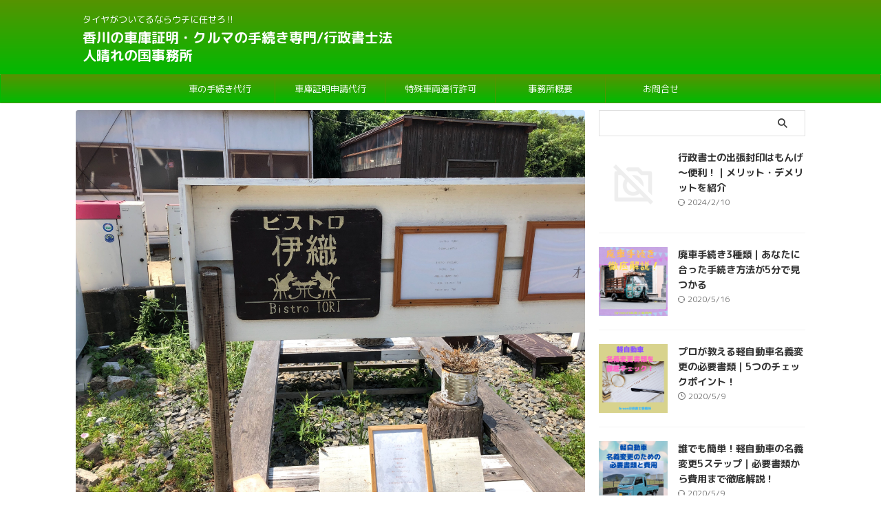

--- FILE ---
content_type: text/html; charset=UTF-8
request_url: https://car-manual-fxxk.com/bistroiori/
body_size: 25700
content:

<!DOCTYPE html>
<!--[if lt IE 7]>
<html class="ie6" dir="ltr" lang="ja" prefix="og: https://ogp.me/ns#"> <![endif]-->
<!--[if IE 7]>
<html class="i7" dir="ltr" lang="ja" prefix="og: https://ogp.me/ns#"> <![endif]-->
<!--[if IE 8]>
<html class="ie" dir="ltr" lang="ja" prefix="og: https://ogp.me/ns#"> <![endif]-->
<!--[if gt IE 8]><!-->
<html dir="ltr" lang="ja" prefix="og: https://ogp.me/ns#" class="s-navi-search-overlay ">
	<!--<![endif]-->
	<head prefix="og: http://ogp.me/ns# fb: http://ogp.me/ns/fb# article: http://ogp.me/ns/article#">
		
	<!-- Global site tag (gtag.js) - Google Analytics -->
	<script async src="https://www.googletagmanager.com/gtag/js?id=UA-84592613-1"></script>
	<script>
	  window.dataLayer = window.dataLayer || [];
	  function gtag(){dataLayer.push(arguments);}
	  gtag('js', new Date());

	  gtag('config', 'UA-84592613-1');
	</script>
			<meta charset="UTF-8" >
		<meta name="viewport" content="width=device-width,initial-scale=1.0,user-scalable=no,viewport-fit=cover">
		<meta name="format-detection" content="telephone=no" >
		<meta name="referrer" content="no-referrer-when-downgrade"/>

		
		<link rel="alternate" type="application/rss+xml" title="香川の車庫証明・クルマの手続き専門/行政書士法人晴れの国事務所 RSS Feed" href="https://car-manual-fxxk.com/feed/" />
		<link rel="pingback" href="https://car-manual-fxxk.com/xmlrpc.php" >
		<!--[if lt IE 9]>
		<script src="https://car-manual-fxxk.com/wp-content/themes/affinger/js/html5shiv.js"></script>
		<![endif]-->
					<style>img:is([sizes="auto" i], [sizes^="auto," i]) { contain-intrinsic-size: 3000px 1500px }</style>
	
		<!-- All in One SEO 4.7.7.1 - aioseo.com -->
	<meta name="description" content="こんにちは。香川県の自動車専門(普通車・軽自動車名義変更/車庫証明申請取得代行)行政書士の和田です。 うちの奥" />
	<meta name="robots" content="max-image-preview:large" />
	<meta name="author" content="和田裕二"/>
	<link rel="canonical" href="https://car-manual-fxxk.com/bistroiori/" />
	<meta name="generator" content="All in One SEO (AIOSEO) 4.7.7.1" />
		<meta property="og:locale" content="ja_JP" />
		<meta property="og:site_name" content="香川の車庫証明・クルマの手続き専門/行政書士法人晴れの国事務所 - タイヤがついてるならウチに任せろ‼" />
		<meta property="og:type" content="article" />
		<meta property="og:title" content="高松市男木島のフレンチ【 ビストロ伊織】に行ってきた - 香川の車庫証明・クルマの手続き専門/行政書士法人晴れの国事務所" />
		<meta property="og:description" content="こんにちは。香川県の自動車専門(普通車・軽自動車名義変更/車庫証明申請取得代行)行政書士の和田です。 うちの奥" />
		<meta property="og:url" content="https://car-manual-fxxk.com/bistroiori/" />
		<meta property="article:published_time" content="2018-08-13T00:07:00+00:00" />
		<meta property="article:modified_time" content="2018-08-15T03:33:11+00:00" />
		<meta name="twitter:card" content="summary_large_image" />
		<meta name="twitter:title" content="高松市男木島のフレンチ【 ビストロ伊織】に行ってきた - 香川の車庫証明・クルマの手続き専門/行政書士法人晴れの国事務所" />
		<meta name="twitter:description" content="こんにちは。香川県の自動車専門(普通車・軽自動車名義変更/車庫証明申請取得代行)行政書士の和田です。 うちの奥" />
		<script type="application/ld+json" class="aioseo-schema">
			{"@context":"https:\/\/schema.org","@graph":[{"@type":"BlogPosting","@id":"https:\/\/car-manual-fxxk.com\/bistroiori\/#blogposting","name":"\u9ad8\u677e\u5e02\u7537\u6728\u5cf6\u306e\u30d5\u30ec\u30f3\u30c1\u3010 \u30d3\u30b9\u30c8\u30ed\u4f0a\u7e54\u3011\u306b\u884c\u3063\u3066\u304d\u305f - \u9999\u5ddd\u306e\u8eca\u5eab\u8a3c\u660e\u30fb\u30af\u30eb\u30de\u306e\u624b\u7d9a\u304d\u5c02\u9580\/\u884c\u653f\u66f8\u58eb\u6cd5\u4eba\u6674\u308c\u306e\u56fd\u4e8b\u52d9\u6240","headline":"\u9ad8\u677e\u5e02\u7537\u6728\u5cf6\u306e\u30d5\u30ec\u30f3\u30c1\u3010 \u30d3\u30b9\u30c8\u30ed\u4f0a\u7e54\u3011\u306b\u884c\u3063\u3066\u304d\u305f","author":{"@id":"https:\/\/car-manual-fxxk.com\/author\/u39au\/#author"},"publisher":{"@id":"https:\/\/car-manual-fxxk.com\/#organization"},"image":{"@type":"ImageObject","url":"https:\/\/car-manual-fxxk.com\/wp-content\/uploads\/2018\/08\/20180813092628.jpg","width":2668,"height":2000},"datePublished":"2018-08-13T09:07:00+09:00","dateModified":"2018-08-15T12:33:11+09:00","inLanguage":"ja","mainEntityOfPage":{"@id":"https:\/\/car-manual-fxxk.com\/bistroiori\/#webpage"},"isPartOf":{"@id":"https:\/\/car-manual-fxxk.com\/bistroiori\/#webpage"},"articleSection":"\u672a\u5206\u985e, \u5730\u57df\u60c5\u5831, \u98f2\u98df\u5e97"},{"@type":"BreadcrumbList","@id":"https:\/\/car-manual-fxxk.com\/bistroiori\/#breadcrumblist","itemListElement":[{"@type":"ListItem","@id":"https:\/\/car-manual-fxxk.com\/#listItem","position":1,"name":"\u5bb6","item":"https:\/\/car-manual-fxxk.com\/","nextItem":{"@type":"ListItem","@id":"https:\/\/car-manual-fxxk.com\/bistroiori\/#listItem","name":"\u9ad8\u677e\u5e02\u7537\u6728\u5cf6\u306e\u30d5\u30ec\u30f3\u30c1\u3010 \u30d3\u30b9\u30c8\u30ed\u4f0a\u7e54\u3011\u306b\u884c\u3063\u3066\u304d\u305f"}},{"@type":"ListItem","@id":"https:\/\/car-manual-fxxk.com\/bistroiori\/#listItem","position":2,"name":"\u9ad8\u677e\u5e02\u7537\u6728\u5cf6\u306e\u30d5\u30ec\u30f3\u30c1\u3010 \u30d3\u30b9\u30c8\u30ed\u4f0a\u7e54\u3011\u306b\u884c\u3063\u3066\u304d\u305f","previousItem":{"@type":"ListItem","@id":"https:\/\/car-manual-fxxk.com\/#listItem","name":"\u5bb6"}}]},{"@type":"Organization","@id":"https:\/\/car-manual-fxxk.com\/#organization","name":"\u9999\u5ddd\u306e\u8eca\u5eab\u8a3c\u660e\u3001\u30af\u30eb\u30de\u306e\u624b\u7d9a\u304d\u5c02\u9580\/\u884c\u653f\u66f8\u58eb\u6cd5\u4eba\u6674\u308c\u306e\u56fd\u4e8b\u52d9\u6240","description":"\u30bf\u30a4\u30e4\u304c\u3064\u3044\u3066\u308b\u306a\u3089\u30a6\u30c1\u306b\u4efb\u305b\u308d\u203c","url":"https:\/\/car-manual-fxxk.com\/"},{"@type":"Person","@id":"https:\/\/car-manual-fxxk.com\/author\/u39au\/#author","url":"https:\/\/car-manual-fxxk.com\/author\/u39au\/","name":"\u548c\u7530\u88d5\u4e8c","image":{"@type":"ImageObject","@id":"https:\/\/car-manual-fxxk.com\/bistroiori\/#authorImage","url":"https:\/\/secure.gravatar.com\/avatar\/3e1d8e261965f49df332b1d2b7f73278?s=96&d=mm&r=g","width":96,"height":96,"caption":"\u548c\u7530\u88d5\u4e8c"}},{"@type":"WebPage","@id":"https:\/\/car-manual-fxxk.com\/bistroiori\/#webpage","url":"https:\/\/car-manual-fxxk.com\/bistroiori\/","name":"\u9ad8\u677e\u5e02\u7537\u6728\u5cf6\u306e\u30d5\u30ec\u30f3\u30c1\u3010 \u30d3\u30b9\u30c8\u30ed\u4f0a\u7e54\u3011\u306b\u884c\u3063\u3066\u304d\u305f - \u9999\u5ddd\u306e\u8eca\u5eab\u8a3c\u660e\u30fb\u30af\u30eb\u30de\u306e\u624b\u7d9a\u304d\u5c02\u9580\/\u884c\u653f\u66f8\u58eb\u6cd5\u4eba\u6674\u308c\u306e\u56fd\u4e8b\u52d9\u6240","description":"\u3053\u3093\u306b\u3061\u306f\u3002\u9999\u5ddd\u770c\u306e\u81ea\u52d5\u8eca\u5c02\u9580(\u666e\u901a\u8eca\u30fb\u8efd\u81ea\u52d5\u8eca\u540d\u7fa9\u5909\u66f4\/\u8eca\u5eab\u8a3c\u660e\u7533\u8acb\u53d6\u5f97\u4ee3\u884c)\u884c\u653f\u66f8\u58eb\u306e\u548c\u7530\u3067\u3059\u3002 \u3046\u3061\u306e\u5965","inLanguage":"ja","isPartOf":{"@id":"https:\/\/car-manual-fxxk.com\/#website"},"breadcrumb":{"@id":"https:\/\/car-manual-fxxk.com\/bistroiori\/#breadcrumblist"},"author":{"@id":"https:\/\/car-manual-fxxk.com\/author\/u39au\/#author"},"creator":{"@id":"https:\/\/car-manual-fxxk.com\/author\/u39au\/#author"},"image":{"@type":"ImageObject","url":"https:\/\/car-manual-fxxk.com\/wp-content\/uploads\/2018\/08\/20180813092628.jpg","@id":"https:\/\/car-manual-fxxk.com\/bistroiori\/#mainImage","width":2668,"height":2000},"primaryImageOfPage":{"@id":"https:\/\/car-manual-fxxk.com\/bistroiori\/#mainImage"},"datePublished":"2018-08-13T09:07:00+09:00","dateModified":"2018-08-15T12:33:11+09:00"},{"@type":"WebSite","@id":"https:\/\/car-manual-fxxk.com\/#website","url":"https:\/\/car-manual-fxxk.com\/","name":"\u9999\u5ddd\u306e\u8eca\u5eab\u8a3c\u660e\u3001\u30af\u30eb\u30de\u306e\u624b\u7d9a\u304d\u5c02\u9580\/Green\u884c\u653f\u66f8\u58eb\u4e8b\u52d9\u6240","description":"\u30bf\u30a4\u30e4\u304c\u3064\u3044\u3066\u308b\u306a\u3089\u30a6\u30c1\u306b\u4efb\u305b\u308d\u203c","inLanguage":"ja","publisher":{"@id":"https:\/\/car-manual-fxxk.com\/#organization"}}]}
		</script>
		<!-- All in One SEO -->

<title>高松市男木島のフレンチ【 ビストロ伊織】に行ってきた - 香川の車庫証明・クルマの手続き専門/行政書士法人晴れの国事務所</title>
<link rel='dns-prefetch' href='//ajax.googleapis.com' />
<script type="text/javascript">
/* <![CDATA[ */
window._wpemojiSettings = {"baseUrl":"https:\/\/s.w.org\/images\/core\/emoji\/15.0.3\/72x72\/","ext":".png","svgUrl":"https:\/\/s.w.org\/images\/core\/emoji\/15.0.3\/svg\/","svgExt":".svg","source":{"concatemoji":"https:\/\/car-manual-fxxk.com\/wp-includes\/js\/wp-emoji-release.min.js?ver=6.7.1"}};
/*! This file is auto-generated */
!function(i,n){var o,s,e;function c(e){try{var t={supportTests:e,timestamp:(new Date).valueOf()};sessionStorage.setItem(o,JSON.stringify(t))}catch(e){}}function p(e,t,n){e.clearRect(0,0,e.canvas.width,e.canvas.height),e.fillText(t,0,0);var t=new Uint32Array(e.getImageData(0,0,e.canvas.width,e.canvas.height).data),r=(e.clearRect(0,0,e.canvas.width,e.canvas.height),e.fillText(n,0,0),new Uint32Array(e.getImageData(0,0,e.canvas.width,e.canvas.height).data));return t.every(function(e,t){return e===r[t]})}function u(e,t,n){switch(t){case"flag":return n(e,"\ud83c\udff3\ufe0f\u200d\u26a7\ufe0f","\ud83c\udff3\ufe0f\u200b\u26a7\ufe0f")?!1:!n(e,"\ud83c\uddfa\ud83c\uddf3","\ud83c\uddfa\u200b\ud83c\uddf3")&&!n(e,"\ud83c\udff4\udb40\udc67\udb40\udc62\udb40\udc65\udb40\udc6e\udb40\udc67\udb40\udc7f","\ud83c\udff4\u200b\udb40\udc67\u200b\udb40\udc62\u200b\udb40\udc65\u200b\udb40\udc6e\u200b\udb40\udc67\u200b\udb40\udc7f");case"emoji":return!n(e,"\ud83d\udc26\u200d\u2b1b","\ud83d\udc26\u200b\u2b1b")}return!1}function f(e,t,n){var r="undefined"!=typeof WorkerGlobalScope&&self instanceof WorkerGlobalScope?new OffscreenCanvas(300,150):i.createElement("canvas"),a=r.getContext("2d",{willReadFrequently:!0}),o=(a.textBaseline="top",a.font="600 32px Arial",{});return e.forEach(function(e){o[e]=t(a,e,n)}),o}function t(e){var t=i.createElement("script");t.src=e,t.defer=!0,i.head.appendChild(t)}"undefined"!=typeof Promise&&(o="wpEmojiSettingsSupports",s=["flag","emoji"],n.supports={everything:!0,everythingExceptFlag:!0},e=new Promise(function(e){i.addEventListener("DOMContentLoaded",e,{once:!0})}),new Promise(function(t){var n=function(){try{var e=JSON.parse(sessionStorage.getItem(o));if("object"==typeof e&&"number"==typeof e.timestamp&&(new Date).valueOf()<e.timestamp+604800&&"object"==typeof e.supportTests)return e.supportTests}catch(e){}return null}();if(!n){if("undefined"!=typeof Worker&&"undefined"!=typeof OffscreenCanvas&&"undefined"!=typeof URL&&URL.createObjectURL&&"undefined"!=typeof Blob)try{var e="postMessage("+f.toString()+"("+[JSON.stringify(s),u.toString(),p.toString()].join(",")+"));",r=new Blob([e],{type:"text/javascript"}),a=new Worker(URL.createObjectURL(r),{name:"wpTestEmojiSupports"});return void(a.onmessage=function(e){c(n=e.data),a.terminate(),t(n)})}catch(e){}c(n=f(s,u,p))}t(n)}).then(function(e){for(var t in e)n.supports[t]=e[t],n.supports.everything=n.supports.everything&&n.supports[t],"flag"!==t&&(n.supports.everythingExceptFlag=n.supports.everythingExceptFlag&&n.supports[t]);n.supports.everythingExceptFlag=n.supports.everythingExceptFlag&&!n.supports.flag,n.DOMReady=!1,n.readyCallback=function(){n.DOMReady=!0}}).then(function(){return e}).then(function(){var e;n.supports.everything||(n.readyCallback(),(e=n.source||{}).concatemoji?t(e.concatemoji):e.wpemoji&&e.twemoji&&(t(e.twemoji),t(e.wpemoji)))}))}((window,document),window._wpemojiSettings);
/* ]]> */
</script>
<style id='wp-emoji-styles-inline-css' type='text/css'>

	img.wp-smiley, img.emoji {
		display: inline !important;
		border: none !important;
		box-shadow: none !important;
		height: 1em !important;
		width: 1em !important;
		margin: 0 0.07em !important;
		vertical-align: -0.1em !important;
		background: none !important;
		padding: 0 !important;
	}
</style>
<link rel='stylesheet' id='wp-block-library-css' href='https://car-manual-fxxk.com/wp-includes/css/dist/block-library/style.min.css?ver=6.7.1' type='text/css' media='all' />
<style id='classic-theme-styles-inline-css' type='text/css'>
/*! This file is auto-generated */
.wp-block-button__link{color:#fff;background-color:#32373c;border-radius:9999px;box-shadow:none;text-decoration:none;padding:calc(.667em + 2px) calc(1.333em + 2px);font-size:1.125em}.wp-block-file__button{background:#32373c;color:#fff;text-decoration:none}
</style>
<style id='global-styles-inline-css' type='text/css'>
:root{--wp--preset--aspect-ratio--square: 1;--wp--preset--aspect-ratio--4-3: 4/3;--wp--preset--aspect-ratio--3-4: 3/4;--wp--preset--aspect-ratio--3-2: 3/2;--wp--preset--aspect-ratio--2-3: 2/3;--wp--preset--aspect-ratio--16-9: 16/9;--wp--preset--aspect-ratio--9-16: 9/16;--wp--preset--color--black: #000000;--wp--preset--color--cyan-bluish-gray: #abb8c3;--wp--preset--color--white: #ffffff;--wp--preset--color--pale-pink: #f78da7;--wp--preset--color--vivid-red: #cf2e2e;--wp--preset--color--luminous-vivid-orange: #ff6900;--wp--preset--color--luminous-vivid-amber: #fcb900;--wp--preset--color--light-green-cyan: #eefaff;--wp--preset--color--vivid-green-cyan: #00d084;--wp--preset--color--pale-cyan-blue: #8ed1fc;--wp--preset--color--vivid-cyan-blue: #0693e3;--wp--preset--color--vivid-purple: #9b51e0;--wp--preset--color--soft-red: #e92f3d;--wp--preset--color--light-grayish-red: #fdf0f2;--wp--preset--color--vivid-yellow: #ffc107;--wp--preset--color--very-pale-yellow: #fffde7;--wp--preset--color--very-light-gray: #fafafa;--wp--preset--color--very-dark-gray: #313131;--wp--preset--color--original-color-a: #00B900;--wp--preset--color--original-color-b: #f4fff4;--wp--preset--color--original-color-c: #F3E5F5;--wp--preset--color--original-color-d: #9E9D24;--wp--preset--gradient--vivid-cyan-blue-to-vivid-purple: linear-gradient(135deg,rgba(6,147,227,1) 0%,rgb(155,81,224) 100%);--wp--preset--gradient--light-green-cyan-to-vivid-green-cyan: linear-gradient(135deg,rgb(122,220,180) 0%,rgb(0,208,130) 100%);--wp--preset--gradient--luminous-vivid-amber-to-luminous-vivid-orange: linear-gradient(135deg,rgba(252,185,0,1) 0%,rgba(255,105,0,1) 100%);--wp--preset--gradient--luminous-vivid-orange-to-vivid-red: linear-gradient(135deg,rgba(255,105,0,1) 0%,rgb(207,46,46) 100%);--wp--preset--gradient--very-light-gray-to-cyan-bluish-gray: linear-gradient(135deg,rgb(238,238,238) 0%,rgb(169,184,195) 100%);--wp--preset--gradient--cool-to-warm-spectrum: linear-gradient(135deg,rgb(74,234,220) 0%,rgb(151,120,209) 20%,rgb(207,42,186) 40%,rgb(238,44,130) 60%,rgb(251,105,98) 80%,rgb(254,248,76) 100%);--wp--preset--gradient--blush-light-purple: linear-gradient(135deg,rgb(255,206,236) 0%,rgb(152,150,240) 100%);--wp--preset--gradient--blush-bordeaux: linear-gradient(135deg,rgb(254,205,165) 0%,rgb(254,45,45) 50%,rgb(107,0,62) 100%);--wp--preset--gradient--luminous-dusk: linear-gradient(135deg,rgb(255,203,112) 0%,rgb(199,81,192) 50%,rgb(65,88,208) 100%);--wp--preset--gradient--pale-ocean: linear-gradient(135deg,rgb(255,245,203) 0%,rgb(182,227,212) 50%,rgb(51,167,181) 100%);--wp--preset--gradient--electric-grass: linear-gradient(135deg,rgb(202,248,128) 0%,rgb(113,206,126) 100%);--wp--preset--gradient--midnight: linear-gradient(135deg,rgb(2,3,129) 0%,rgb(40,116,252) 100%);--wp--preset--font-size--small: .8em;--wp--preset--font-size--medium: 20px;--wp--preset--font-size--large: 1.5em;--wp--preset--font-size--x-large: 42px;--wp--preset--font-size--st-regular: 1em;--wp--preset--font-size--huge: 3em;--wp--preset--spacing--20: 0.44rem;--wp--preset--spacing--30: 0.67rem;--wp--preset--spacing--40: 1rem;--wp--preset--spacing--50: 1.5rem;--wp--preset--spacing--60: 2.25rem;--wp--preset--spacing--70: 3.38rem;--wp--preset--spacing--80: 5.06rem;--wp--preset--shadow--natural: 6px 6px 9px rgba(0, 0, 0, 0.2);--wp--preset--shadow--deep: 12px 12px 50px rgba(0, 0, 0, 0.4);--wp--preset--shadow--sharp: 6px 6px 0px rgba(0, 0, 0, 0.2);--wp--preset--shadow--outlined: 6px 6px 0px -3px rgba(255, 255, 255, 1), 6px 6px rgba(0, 0, 0, 1);--wp--preset--shadow--crisp: 6px 6px 0px rgba(0, 0, 0, 1);}:where(.is-layout-flex){gap: 0.5em;}:where(.is-layout-grid){gap: 0.5em;}body .is-layout-flex{display: flex;}.is-layout-flex{flex-wrap: wrap;align-items: center;}.is-layout-flex > :is(*, div){margin: 0;}body .is-layout-grid{display: grid;}.is-layout-grid > :is(*, div){margin: 0;}:where(.wp-block-columns.is-layout-flex){gap: 2em;}:where(.wp-block-columns.is-layout-grid){gap: 2em;}:where(.wp-block-post-template.is-layout-flex){gap: 1.25em;}:where(.wp-block-post-template.is-layout-grid){gap: 1.25em;}.has-black-color{color: var(--wp--preset--color--black) !important;}.has-cyan-bluish-gray-color{color: var(--wp--preset--color--cyan-bluish-gray) !important;}.has-white-color{color: var(--wp--preset--color--white) !important;}.has-pale-pink-color{color: var(--wp--preset--color--pale-pink) !important;}.has-vivid-red-color{color: var(--wp--preset--color--vivid-red) !important;}.has-luminous-vivid-orange-color{color: var(--wp--preset--color--luminous-vivid-orange) !important;}.has-luminous-vivid-amber-color{color: var(--wp--preset--color--luminous-vivid-amber) !important;}.has-light-green-cyan-color{color: var(--wp--preset--color--light-green-cyan) !important;}.has-vivid-green-cyan-color{color: var(--wp--preset--color--vivid-green-cyan) !important;}.has-pale-cyan-blue-color{color: var(--wp--preset--color--pale-cyan-blue) !important;}.has-vivid-cyan-blue-color{color: var(--wp--preset--color--vivid-cyan-blue) !important;}.has-vivid-purple-color{color: var(--wp--preset--color--vivid-purple) !important;}.has-black-background-color{background-color: var(--wp--preset--color--black) !important;}.has-cyan-bluish-gray-background-color{background-color: var(--wp--preset--color--cyan-bluish-gray) !important;}.has-white-background-color{background-color: var(--wp--preset--color--white) !important;}.has-pale-pink-background-color{background-color: var(--wp--preset--color--pale-pink) !important;}.has-vivid-red-background-color{background-color: var(--wp--preset--color--vivid-red) !important;}.has-luminous-vivid-orange-background-color{background-color: var(--wp--preset--color--luminous-vivid-orange) !important;}.has-luminous-vivid-amber-background-color{background-color: var(--wp--preset--color--luminous-vivid-amber) !important;}.has-light-green-cyan-background-color{background-color: var(--wp--preset--color--light-green-cyan) !important;}.has-vivid-green-cyan-background-color{background-color: var(--wp--preset--color--vivid-green-cyan) !important;}.has-pale-cyan-blue-background-color{background-color: var(--wp--preset--color--pale-cyan-blue) !important;}.has-vivid-cyan-blue-background-color{background-color: var(--wp--preset--color--vivid-cyan-blue) !important;}.has-vivid-purple-background-color{background-color: var(--wp--preset--color--vivid-purple) !important;}.has-black-border-color{border-color: var(--wp--preset--color--black) !important;}.has-cyan-bluish-gray-border-color{border-color: var(--wp--preset--color--cyan-bluish-gray) !important;}.has-white-border-color{border-color: var(--wp--preset--color--white) !important;}.has-pale-pink-border-color{border-color: var(--wp--preset--color--pale-pink) !important;}.has-vivid-red-border-color{border-color: var(--wp--preset--color--vivid-red) !important;}.has-luminous-vivid-orange-border-color{border-color: var(--wp--preset--color--luminous-vivid-orange) !important;}.has-luminous-vivid-amber-border-color{border-color: var(--wp--preset--color--luminous-vivid-amber) !important;}.has-light-green-cyan-border-color{border-color: var(--wp--preset--color--light-green-cyan) !important;}.has-vivid-green-cyan-border-color{border-color: var(--wp--preset--color--vivid-green-cyan) !important;}.has-pale-cyan-blue-border-color{border-color: var(--wp--preset--color--pale-cyan-blue) !important;}.has-vivid-cyan-blue-border-color{border-color: var(--wp--preset--color--vivid-cyan-blue) !important;}.has-vivid-purple-border-color{border-color: var(--wp--preset--color--vivid-purple) !important;}.has-vivid-cyan-blue-to-vivid-purple-gradient-background{background: var(--wp--preset--gradient--vivid-cyan-blue-to-vivid-purple) !important;}.has-light-green-cyan-to-vivid-green-cyan-gradient-background{background: var(--wp--preset--gradient--light-green-cyan-to-vivid-green-cyan) !important;}.has-luminous-vivid-amber-to-luminous-vivid-orange-gradient-background{background: var(--wp--preset--gradient--luminous-vivid-amber-to-luminous-vivid-orange) !important;}.has-luminous-vivid-orange-to-vivid-red-gradient-background{background: var(--wp--preset--gradient--luminous-vivid-orange-to-vivid-red) !important;}.has-very-light-gray-to-cyan-bluish-gray-gradient-background{background: var(--wp--preset--gradient--very-light-gray-to-cyan-bluish-gray) !important;}.has-cool-to-warm-spectrum-gradient-background{background: var(--wp--preset--gradient--cool-to-warm-spectrum) !important;}.has-blush-light-purple-gradient-background{background: var(--wp--preset--gradient--blush-light-purple) !important;}.has-blush-bordeaux-gradient-background{background: var(--wp--preset--gradient--blush-bordeaux) !important;}.has-luminous-dusk-gradient-background{background: var(--wp--preset--gradient--luminous-dusk) !important;}.has-pale-ocean-gradient-background{background: var(--wp--preset--gradient--pale-ocean) !important;}.has-electric-grass-gradient-background{background: var(--wp--preset--gradient--electric-grass) !important;}.has-midnight-gradient-background{background: var(--wp--preset--gradient--midnight) !important;}.has-small-font-size{font-size: var(--wp--preset--font-size--small) !important;}.has-medium-font-size{font-size: var(--wp--preset--font-size--medium) !important;}.has-large-font-size{font-size: var(--wp--preset--font-size--large) !important;}.has-x-large-font-size{font-size: var(--wp--preset--font-size--x-large) !important;}
:where(.wp-block-post-template.is-layout-flex){gap: 1.25em;}:where(.wp-block-post-template.is-layout-grid){gap: 1.25em;}
:where(.wp-block-columns.is-layout-flex){gap: 2em;}:where(.wp-block-columns.is-layout-grid){gap: 2em;}
:root :where(.wp-block-pullquote){font-size: 1.5em;line-height: 1.6;}
</style>
<link rel='stylesheet' id='contact-form-7-css' href='https://car-manual-fxxk.com/wp-content/plugins/contact-form-7/includes/css/styles.css?ver=5.7.7' type='text/css' media='all' />
<link rel='stylesheet' id='normalize-css' href='https://car-manual-fxxk.com/wp-content/themes/affinger/css/normalize.css?ver=1.5.9' type='text/css' media='all' />
<link rel='stylesheet' id='st_svg-css' href='https://car-manual-fxxk.com/wp-content/themes/affinger/st_svg/style.css?ver=6.7.1' type='text/css' media='all' />
<link rel='stylesheet' id='slick-css' href='https://car-manual-fxxk.com/wp-content/themes/affinger/vendor/slick/slick.css?ver=1.8.0' type='text/css' media='all' />
<link rel='stylesheet' id='slick-theme-css' href='https://car-manual-fxxk.com/wp-content/themes/affinger/vendor/slick/slick-theme.css?ver=1.8.0' type='text/css' media='all' />
<link rel='stylesheet' id='fonts-googleapis-roundedmplus1c-css' href='//fonts.googleapis.com/css?family=M+PLUS+Rounded+1c%3A400%2C700&#038;display=swap&#038;subset=japanese&#038;ver=6.7.1' type='text/css' media='all' />
<link rel='stylesheet' id='style-css' href='https://car-manual-fxxk.com/wp-content/themes/affinger/style.css?ver=6.7.1' type='text/css' media='all' />
<link rel='stylesheet' id='child-style-css' href='https://car-manual-fxxk.com/wp-content/themes/affinger-child/style.css?ver=6.7.1' type='text/css' media='all' />
<link rel='stylesheet' id='single-css' href='https://car-manual-fxxk.com/wp-content/themes/affinger/st-rankcss.php' type='text/css' media='all' />
<link rel='stylesheet' id='fancybox-css' href='https://car-manual-fxxk.com/wp-content/plugins/easy-fancybox/fancybox/1.5.4/jquery.fancybox.css?ver=1768924274' type='text/css' media='screen' />
<style id='fancybox-inline-css' type='text/css'>
#fancybox-outer{background:#ffffff}#fancybox-content{background:#ffffff;border-color:#ffffff;color:#000000;}#fancybox-title,#fancybox-title-float-main{color:#fff}
</style>
<link rel='stylesheet' id='st-themecss-css' href='https://car-manual-fxxk.com/wp-content/themes/affinger/st-themecss-loader.php?ver=6.7.1' type='text/css' media='all' />
<script type="text/javascript" src="//ajax.googleapis.com/ajax/libs/jquery/1.11.3/jquery.min.js?ver=1.11.3" id="jquery-js"></script>
<script type="text/javascript" id="nelio-ab-testing-main-js-before" data-cfasync="false">
/* <![CDATA[ */
window.nabSettings={"alternativeUrls":["https:\/\/car-manual-fxxk.com\/bistroiori\/"],"api":{"mode":"native","url":"https:\/\/api.nelioabtesting.com\/v1"},"cookieTesting":false,"excludeBots":true,"experiments":[{"active":false,"id":4537,"type":"nab\/page","alternatives":[158,0],"goals":[{"id":0,"conversionActions":[{"type":"nab\/page-view","attributes":{"mode":"url","postId":0,"postType":"page","url":"https:\/\/car-manual-fxxk.com\/certification-of-parking-space\/"},"active":false}]}],"segments":[],"segmentEvaluation":"tested-page"}],"gdprCookie":{"name":"","value":""},"heatmaps":[],"hideQueryArgs":false,"ignoreTrailingSlash":true,"isStagingSite":false,"isTestedPostRequest":false,"maxCombinations":24,"numOfAlternatives":0,"optimizeXPath":true,"participationChance":100,"postId":2681,"preloadQueryArgUrls":[],"referrerParam":"utm_referrer","segmentMatching":"all","site":"727876ca-a4df-454a-8259-2b222ab24d4f","throttle":{"global":0,"woocommerce":5},"timezone":"Asia\/Tokyo","useSendBeacon":true,"version":"7.3.0"};
/* ]]> */
</script>
<script type="text/javascript" src="https://car-manual-fxxk.com/wp-content/plugins/nelio-ab-testing/assets/dist/js/public.js?ver=30e3ad79e1e7a8ff57b3" id="nelio-ab-testing-main-js" data-cfasync="false"></script>
<link rel="https://api.w.org/" href="https://car-manual-fxxk.com/wp-json/" /><link rel="alternate" title="JSON" type="application/json" href="https://car-manual-fxxk.com/wp-json/wp/v2/posts/2681" /><link rel='shortlink' href='https://car-manual-fxxk.com/?p=2681' />
<link rel="alternate" title="oEmbed (JSON)" type="application/json+oembed" href="https://car-manual-fxxk.com/wp-json/oembed/1.0/embed?url=https%3A%2F%2Fcar-manual-fxxk.com%2Fbistroiori%2F" />
<link rel="alternate" title="oEmbed (XML)" type="text/xml+oembed" href="https://car-manual-fxxk.com/wp-json/oembed/1.0/embed?url=https%3A%2F%2Fcar-manual-fxxk.com%2Fbistroiori%2F&#038;format=xml" />
<meta name="robots" content="index, follow" />
<meta name="thumbnail" content="https://car-manual-fxxk.com/wp-content/uploads/2018/08/20180813092628.jpg">
<meta name="google-site-verification" content="AanKWu1EDi47bqGEld2_XcQmPYypYFineAKB2rTqAwA" />
<!-- Google tag (gtag.js) -->
<script async src="https://www.googletagmanager.com/gtag/js?id=G-7Y61ECF3X6"></script>
<script>
  window.dataLayer = window.dataLayer || [];
  function gtag(){dataLayer.push(arguments);}
  gtag('js', new Date());

  gtag('config', 'G-7Y61ECF3X6');
</script>

<link rel="canonical" href="https://car-manual-fxxk.com/bistroiori/" />
	<style type="text/css">
		/*<!-- rtoc -->*/
		.rtoc-mokuji-content {
			background-color: #f4fbf4;
		}

		.rtoc-mokuji-content.frame1 {
			border: 1px solid #569301;
		}

		.rtoc-mokuji-content #rtoc-mokuji-title {
			color: #01ba01;
		}

		.rtoc-mokuji-content .rtoc-mokuji li>a {
			color: #555555;
		}

		.rtoc-mokuji-content .mokuji_ul.level-1>.rtoc-item::before {
			background-color: #01ba01 !important;
		}

		.rtoc-mokuji-content .mokuji_ul.level-2>.rtoc-item::before {
			background-color: #01ba01 !important;
		}

		.rtoc-mokuji-content.frame2::before,
		.rtoc-mokuji-content.frame3,
		.rtoc-mokuji-content.frame4,
		.rtoc-mokuji-content.frame5 {
			border-color: #569301 !important;
		}

		.rtoc-mokuji-content.frame5::before,
		.rtoc-mokuji-content.frame5::after {
			background-color: #569301;
		}

		.widget_block #rtoc-mokuji-widget-wrapper .rtoc-mokuji.level-1 .rtoc-item.rtoc-current:after,
		.widget #rtoc-mokuji-widget-wrapper .rtoc-mokuji.level-1 .rtoc-item.rtoc-current:after,
		#scrollad #rtoc-mokuji-widget-wrapper .rtoc-mokuji.level-1 .rtoc-item.rtoc-current:after,
		#sideBarTracking #rtoc-mokuji-widget-wrapper .rtoc-mokuji.level-1 .rtoc-item.rtoc-current:after {
			background-color: #01ba01 !important;
		}

		.cls-1,
		.cls-2 {
			stroke: #569301;
		}

		.rtoc-mokuji-content .decimal_ol.level-2>.rtoc-item::before,
		.rtoc-mokuji-content .mokuji_ol.level-2>.rtoc-item::before,
		.rtoc-mokuji-content .decimal_ol.level-2>.rtoc-item::after,
		.rtoc-mokuji-content .decimal_ol.level-2>.rtoc-item::after {
			color: #01ba01;
			background-color: #01ba01;
		}

		.rtoc-mokuji-content .rtoc-mokuji.level-1>.rtoc-item::before {
			color: #01ba01;
		}

		.rtoc-mokuji-content .decimal_ol>.rtoc-item::after {
			background-color: #01ba01;
		}

		.rtoc-mokuji-content .decimal_ol>.rtoc-item::before {
			color: #01ba01;
		}

		/*rtoc_return*/
		#rtoc_return a::before {
			background-image: url(https://car-manual-fxxk.com/wp-content/plugins/rich-table-of-content/include/../img/rtoc_return.png);
		}

		#rtoc_return a {
			background-color: #01ba01 !important;
		}

		/* アクセントポイント */
		.rtoc-mokuji-content .level-1>.rtoc-item #rtocAC.accent-point::after {
			background-color: #01ba01;
		}

		.rtoc-mokuji-content .level-2>.rtoc-item #rtocAC.accent-point::after {
			background-color: #01ba01;
		}
		.rtoc-mokuji-content.frame6,
		.rtoc-mokuji-content.frame7::before,
		.rtoc-mokuji-content.frame8::before {
			border-color: #569301;
		}

		.rtoc-mokuji-content.frame6 #rtoc-mokuji-title,
		.rtoc-mokuji-content.frame7 #rtoc-mokuji-title::after {
			background-color: #569301;
		}

		#rtoc-mokuji-wrapper.rtoc-mokuji-content.rtoc_h2_timeline .mokuji_ol.level-1>.rtoc-item::after,
		#rtoc-mokuji-wrapper.rtoc-mokuji-content.rtoc_h2_timeline .level-1.decimal_ol>.rtoc-item::after,
		#rtoc-mokuji-wrapper.rtoc-mokuji-content.rtoc_h3_timeline .mokuji_ol.level-2>.rtoc-item::after,
		#rtoc-mokuji-wrapper.rtoc-mokuji-content.rtoc_h3_timeline .mokuji_ol.level-2>.rtoc-item::after,
		.rtoc-mokuji-content.frame7 #rtoc-mokuji-title span::after {
			background-color: #01ba01;
		}

		.widget #rtoc-mokuji-wrapper.rtoc-mokuji-content.frame6 #rtoc-mokuji-title {
			color: #01ba01;
			background-color: #f4fbf4;
		}
	</style>
	<link rel="icon" href="https://car-manual-fxxk.com/wp-content/uploads/2025/06/harenokuni-logo150-100x100.jpg" sizes="32x32" />
<link rel="icon" href="https://car-manual-fxxk.com/wp-content/uploads/2025/06/harenokuni-logo150.jpg" sizes="192x192" />
<link rel="apple-touch-icon" href="https://car-manual-fxxk.com/wp-content/uploads/2025/06/harenokuni-logo150.jpg" />
<meta name="msapplication-TileImage" content="https://car-manual-fxxk.com/wp-content/uploads/2025/06/harenokuni-logo150.jpg" />
		
<!-- OGP -->

<meta property="og:type" content="article">
<meta property="og:title" content="高松市男木島のフレンチ【 ビストロ伊織】に行ってきた">
<meta property="og:url" content="https://car-manual-fxxk.com/bistroiori/">
<meta property="og:description" content="こんにちは。香川県の自動車専門(普通車・軽自動車名義変更/車庫証明申請取得代行)行政書士の和田です。 うちの奥さんの実家が男木島なんで、お盆のお墓参りを兼ねて【ビストロ伊織】さんにお邪魔してきました。">
<meta property="og:site_name" content="香川の車庫証明・クルマの手続き専門/行政書士法人晴れの国事務所">
<meta property="og:image" content="https://car-manual-fxxk.com/wp-content/uploads/2018/08/20180813092628.jpg">


	<meta property="article:published_time" content="2018-08-13T09:07:00+09:00" />
		<meta property="article:author" content="和田裕二" />

<!-- /OGP -->
		


<script>
	(function (window, document, $, undefined) {
		'use strict';

		var SlideBox = (function () {
			/**
			 * @param $element
			 *
			 * @constructor
			 */
			function SlideBox($element) {
				this._$element = $element;
			}

			SlideBox.prototype.$content = function () {
				return this._$element.find('[data-st-slidebox-content]');
			};

			SlideBox.prototype.$toggle = function () {
				return this._$element.find('[data-st-slidebox-toggle]');
			};

			SlideBox.prototype.$icon = function () {
				return this._$element.find('[data-st-slidebox-icon]');
			};

			SlideBox.prototype.$text = function () {
				return this._$element.find('[data-st-slidebox-text]');
			};

			SlideBox.prototype.is_expanded = function () {
				return !!(this._$element.filter('[data-st-slidebox-expanded="true"]').length);
			};

			SlideBox.prototype.expand = function () {
				var self = this;

				this.$content().slideDown()
					.promise()
					.then(function () {
						var $icon = self.$icon();
						var $text = self.$text();

						$icon.removeClass($icon.attr('data-st-slidebox-icon-collapsed'))
							.addClass($icon.attr('data-st-slidebox-icon-expanded'))

						$text.text($text.attr('data-st-slidebox-text-expanded'))

						self._$element.removeClass('is-collapsed')
							.addClass('is-expanded');

						self._$element.attr('data-st-slidebox-expanded', 'true');
					});
			};

			SlideBox.prototype.collapse = function () {
				var self = this;

				this.$content().slideUp()
					.promise()
					.then(function () {
						var $icon = self.$icon();
						var $text = self.$text();

						$icon.removeClass($icon.attr('data-st-slidebox-icon-expanded'))
							.addClass($icon.attr('data-st-slidebox-icon-collapsed'))

						$text.text($text.attr('data-st-slidebox-text-collapsed'))

						self._$element.removeClass('is-expanded')
							.addClass('is-collapsed');

						self._$element.attr('data-st-slidebox-expanded', 'false');
					});
			};

			SlideBox.prototype.toggle = function () {
				if (this.is_expanded()) {
					this.collapse();
				} else {
					this.expand();
				}
			};

			SlideBox.prototype.add_event_listeners = function () {
				var self = this;

				this.$toggle().on('click', function (event) {
					self.toggle();
				});
			};

			SlideBox.prototype.initialize = function () {
				this.add_event_listeners();
			};

			return SlideBox;
		}());

		function on_ready() {
			var slideBoxes = [];

			$('[data-st-slidebox]').each(function () {
				var $element = $(this);
				var slideBox = new SlideBox($element);

				slideBoxes.push(slideBox);

				slideBox.initialize();
			});

			return slideBoxes;
		}

		$(on_ready);
	}(window, window.document, jQuery));
</script>

	<script>
		(function (window, document, $, undefined) {
			'use strict';

			$(function(){
			$('.post h2:not([class^="is-style-st-heading-custom-"]):not([class*=" is-style-st-heading-custom-"]):not(.st-css-no2) , .h2modoki').wrapInner('<span class="st-dash-design"></span>');
			})
		}(window, window.document, jQuery));
	</script>

<script>
	(function (window, document, $, undefined) {
		'use strict';

		$(function(){
			/* 第一階層のみの目次にクラスを挿入 */
			$("#toc_container:not(:has(ul ul))").addClass("only-toc");
			/* アコーディオンメニュー内のカテゴリーにクラス追加 */
			$(".st-ac-box ul:has(.cat-item)").each(function(){
				$(this).addClass("st-ac-cat");
			});
		});
	}(window, window.document, jQuery));
</script>

<script>
	(function (window, document, $, undefined) {
		'use strict';

		$(function(){
									$('.st-star').parent('.rankh4').css('padding-bottom','5px'); // スターがある場合のランキング見出し調整
		});
	}(window, window.document, jQuery));
</script>



	<script>
		(function (window, document, $, undefined) {
			'use strict';

			$(function() {
				$('.is-style-st-paragraph-kaiwa').wrapInner('<span class="st-paragraph-kaiwa-text">');
			});
		}(window, window.document, jQuery));
	</script>

	<script>
		(function (window, document, $, undefined) {
			'use strict';

			$(function() {
				$('.is-style-st-paragraph-kaiwa-b').wrapInner('<span class="st-paragraph-kaiwa-text">');
			});
		}(window, window.document, jQuery));
	</script>

<script>
	/* Gutenbergスタイルを調整 */
	(function (window, document, $, undefined) {
		'use strict';

		$(function() {
			$( '[class^="is-style-st-paragraph-"],[class*=" is-style-st-paragraph-"]' ).wrapInner( '<span class="st-noflex"></span>' );
		});
	}(window, window.document, jQuery));
</script>



			</head>
	<body class="post-template-default single single-post postid-2681 single-format-standard single-cat-1 not-front-page" >				<div id="st-ami">
				<div id="wrapper" class="" ontouchstart="">
				<div id="wrapper-in">

					

<header id="">
	<div id="header-full">
		<div id="headbox-bg">
			<div id="headbox">

					<nav id="s-navi" class="pcnone" data-st-nav data-st-nav-type="normal">
		<dl class="acordion is-active" data-st-nav-primary>
			<dt class="trigger">
				<p class="acordion_button"><span class="op op-menu"><i class="st-fa st-svg-menu"></i></span></p>

									<p class="acordion_button acordion_button_search"><span class="op op-search"><i class="st-fa st-svg-search_s op-search-close"></i></span></p>
				
									<div id="st-mobile-logo"></div>
				
				<!-- 追加メニュー -->
				
				<!-- 追加メニュー2 -->
				
			</dt>

			<dd class="acordion_tree">
				<div class="acordion_tree_content">

					
					
					<div class="clear"></div>

					
				</div>
			</dd>

							<dd class="acordion_search">
					<div class="acordion_search_content">
													<div id="search" class="search-custom-d">
	<form method="get" id="searchform" action="https://car-manual-fxxk.com/">
		<label class="hidden" for="s">
					</label>
		<input type="text" placeholder="" value="" name="s" id="s" />
		<input type="submit" value="&#xf002;" class="st-fa" id="searchsubmit" />
	</form>
</div>
<!-- /stinger -->
											</div>
				</dd>
					</dl>

					</nav>

									<div id="header-l">
						
						<div id="st-text-logo">
							
    
		
			<!-- キャプション -->
			
				          		 	 <p class="descr sitenametop">
           		     	タイヤがついてるならウチに任せろ‼           			 </p>
				
			
			<!-- ロゴ又はブログ名 -->
			          		  <p class="sitename"><a href="https://car-manual-fxxk.com/">
              		                  		    香川の車庫証明・クルマの手続き専門/行政書士法人晴れの国事務所               		           		  </a></p>
        				<!-- ロゴ又はブログ名ここまで -->

		
	
						</div>
					</div><!-- /#header-l -->
				
				<div id="header-r" class="smanone">
					
				</div><!-- /#header-r -->

			</div><!-- /#headbox -->
		</div><!-- /#headbox-bg clearfix -->

		
		
		
		
			

			<div id="gazou-wide">
					<div id="st-menubox">
			<div id="st-menuwide">
				<nav class="smanone clearfix"><ul id="menu-main-menu" class="menu"><li id="menu-item-298" class="menu-item menu-item-type-post_type menu-item-object-page menu-item-has-children menu-item-298"><a href="https://car-manual-fxxk.com/for-cardealer/">車の手続き代行</a>
<ul class="sub-menu">
	<li id="menu-item-641" class="menu-item menu-item-type-post_type menu-item-object-page menu-item-641"><a href="https://car-manual-fxxk.com/car-4/">香川県全域対応！普通車名義変更代行サービス|￥6,600～|行政書士法人晴れの国事務所香川支店</a></li>
	<li id="menu-item-636" class="menu-item menu-item-type-post_type menu-item-object-page menu-item-636"><a href="https://car-manual-fxxk.com/kcar/">香川県の軽自動車名義変更等代行サービス/¥5,500/行政書士法人晴れの国事務所香川支店</a></li>
	<li id="menu-item-678" class="menu-item menu-item-type-post_type menu-item-object-page menu-item-678"><a href="https://car-manual-fxxk.com/motorbike/">香川県全域！バイクの名義変更代行サービス｜¥3,300｜行政書士法人晴れの国事務所香川支店</a></li>
</ul>
</li>
<li id="menu-item-644" class="menu-item menu-item-type-post_type menu-item-object-page menu-item-has-children menu-item-644"><a href="https://car-manual-fxxk.com/car-garage/">車庫証明申請代行</a>
<ul class="sub-menu">
	<li id="menu-item-200" class="menu-item menu-item-type-post_type menu-item-object-page menu-item-200"><a href="https://car-manual-fxxk.com/certification-of-parking-space/">普通自動車</a></li>
	<li id="menu-item-602" class="menu-item menu-item-type-post_type menu-item-object-page menu-item-602"><a href="https://car-manual-fxxk.com/kcar-garage/">軽自動車</a></li>
</ul>
</li>
<li id="menu-item-4070" class="menu-item menu-item-type-post_type menu-item-object-page menu-item-4070"><a href="https://car-manual-fxxk.com/tokusha/">特殊車両通行許可</a></li>
<li id="menu-item-328" class="menu-item menu-item-type-post_type menu-item-object-page menu-item-328"><a href="https://car-manual-fxxk.com/office-overview/">事務所概要</a></li>
<li id="menu-item-141" class="menu-item menu-item-type-post_type menu-item-object-page menu-item-141"><a href="https://car-manual-fxxk.com/contact/">お問合せ</a></li>
</ul></nav>			</div>
		</div>
										<div id="st-headerbox">
						<div id="st-header">
						</div>
					</div>
									</div>
		
	</div><!-- #header-full -->

	





</header>

					<div id="content-w">

						
						
	
			<div id="st-header-post-under-box" class="st-header-post-no-data "
		     style="">
			<div class="st-dark-cover">
							</div>
		</div>
	
<div id="content" class="clearfix">
	<div id="contentInner">
		<main>
			<article>
									<div id="post-2681" class="st-post post-2681 post type-post status-publish format-standard has-post-thumbnail hentry category-1 tag-35 tag-65">
				
					
												<div class="st-eyecatch ">

					<img width="2668" height="2000" src="https://car-manual-fxxk.com/wp-content/uploads/2018/08/20180813092628.jpg" class="attachment-full size-full wp-post-image" alt="" decoding="async" fetchpriority="high" srcset="https://car-manual-fxxk.com/wp-content/uploads/2018/08/20180813092628.jpg 2668w, https://car-manual-fxxk.com/wp-content/uploads/2018/08/20180813092628-300x225.jpg 300w, https://car-manual-fxxk.com/wp-content/uploads/2018/08/20180813092628-768x576.jpg 768w, https://car-manual-fxxk.com/wp-content/uploads/2018/08/20180813092628-1024x768.jpg 1024w, https://car-manual-fxxk.com/wp-content/uploads/2018/08/20180813092628-285x214.jpg 285w, https://car-manual-fxxk.com/wp-content/uploads/2018/08/20180813092628-211x158.jpg 211w" sizes="(max-width: 2668px) 100vw, 2668px" />
		
	</div>
					
					
					<!--ぱんくず -->
											<div
							id="breadcrumb">
							<ol itemscope itemtype="http://schema.org/BreadcrumbList">
								<li itemprop="itemListElement" itemscope itemtype="http://schema.org/ListItem">
									<a href="https://car-manual-fxxk.com" itemprop="item">
										<span itemprop="name">HOME</span>
									</a>
									&gt;
									<meta itemprop="position" content="1"/>
								</li>

								
																	<li itemprop="itemListElement" itemscope itemtype="http://schema.org/ListItem">
										<a href="https://car-manual-fxxk.com/category/%e6%9c%aa%e5%88%86%e9%a1%9e/" itemprop="item">
											<span
												itemprop="name">未分類</span>
										</a>
										&gt;
										<meta itemprop="position" content="2"/>
									</li>
																								</ol>

													</div>
										<!--/ ぱんくず -->

					<!--ループ開始 -->
															
																									<p class="st-catgroup">
																<a href="https://car-manual-fxxk.com/category/%e6%9c%aa%e5%88%86%e9%a1%9e/" title="View all posts in 未分類" rel="category tag"><span class="catname st-catid1">未分類</span></a>							</p>
						
						<h1 class="entry-title">高松市男木島のフレンチ【 ビストロ伊織】に行ってきた</h1>

						
	<div class="blogbox ">
		<p><span class="kdate">
													<i class="st-fa st-svg-refresh"></i><time class="updated" datetime="2018-08-15T12:33:11+0900">2018年8月15日</time>
						</span></p>
	</div>
					
					
					
					<div class="mainbox">
						<div id="nocopy" ><!-- コピー禁止エリアここから -->
							
							
							
							<div class="entry-content">
								<p>こんにちは。香川県の自動車専門(普通車・軽自動車名義変更/車庫証明申請取得代行)行政書士の和田です。</p>
<p>うちの奥さんの実家が男木島なんで、お盆のお墓参りを兼ねて【ビストロ伊織】さんにお邪魔してきました。</p>
<div id="rtoc-mokuji-wrapper" class="rtoc-mokuji-content frame2 preset1 animation-fade rtoc_open default" data-id="2681" data-theme="AFFINGER Child">
			<div id="rtoc-mokuji-title" class=" rtoc_left">
			<button class="rtoc_open_close rtoc_open"></button>
			<span>目次</span>
			</div><ol class="rtoc-mokuji decimal_ol level-1"><li class="rtoc-item"><a href="#rtoc-1">高松市男木島 ビストロ伊織</a></li><li class="rtoc-item"><a href="#rtoc-2">ビストロ伊織</a></li><li class="rtoc-item"><a href="#rtoc-3">￥3,500のコース料理</a><ul class="rtoc-mokuji mokuji_ul level-2"><li class="rtoc-item"><a href="#rtoc-4">前菜</a></li><li class="rtoc-item"><a href="#rtoc-5">スープ</a></li><li class="rtoc-item"><a href="#rtoc-6">メイン料理</a></li><li class="rtoc-item"><a href="#rtoc-7">デザート＆コーヒー</a></li></ul></li><li class="rtoc-item"><a href="#rtoc-8">与太話</a></li></ol></div><h2 id="rtoc-1" >高松市男木島 ビストロ伊織</h2>
<p>【ビストロ伊織】さんは香川県は高松市の男木島にあるフレンチのお店です。</p>
<p>男木島へは高松港からフェリーに揺られて、約40分の船旅。</p>
<p>ビストロ伊織は男木島のフェリー発着場から南に歩いて10分程の場所にひっそりと佇んでます。(南に歩いてってザックリした表現ですが、一本道なんで迷うことはないです。)</p>
<p>この看板が目印。</p>
<p><a href="https://car-manual-fxxk.com/wp-content/uploads/2018/08/20180813092628.jpg"><img decoding="async" height="300" src="https://car-manual-fxxk.com/wp-content/uploads/2018/08/20180813092628.jpg" width="400"/></a></p>
<p><a href="https://car-manual-fxxk.com/wp-content/uploads/2018/08/20180813092625.jpg"><img decoding="async" height="300" src="https://car-manual-fxxk.com/wp-content/uploads/2018/08/20180813092625.jpg" width="400"/></a></p>
<p>お隣は「人生の楽園」で紹介されていた【民宿 さくら】さん。(数年前に法事の際、食事だけ利用させてもらいました。タコ飯、美味しかったです)</p>
<p>食事の前にお腹すかせなきゃね…ってことでこちらの記事も併せてどうぞ。</p>
<p>関連記事＞＞＞<a href="https://car-manual-fxxk.com/?p=2705&preview=true" rel="noopener" target="_blank">アートだけじゃない！男木島の名所をランニングで回ってみる</a></p>
<h2 id="rtoc-2" >ビストロ伊織</h2>
<p>せまーい入口を入ると、4〜6人用のテーブルが4卓。<br />
かなり、こじんまりとして落ち着いた雰囲気です。</p>
<p><a href="https://car-manual-fxxk.com/wp-content/uploads/2018/08/20180813021315.jpg"><img decoding="async" height="400" src="https://car-manual-fxxk.com/wp-content/uploads/2018/08/20180813021315.jpg" width="300"/></a></p>
<p>こういう雰囲気で静かに食事をするのはすごく久しぶりな気が…</p>
<h2 id="rtoc-3" >￥3,500のコース料理</h2>
<p>今回、【ビストロ伊織】さんで予約していたのは3,500円のコース料理でした。<br />
品数は4品。</p>
<ol>
<li>前菜</li>
<li>スープ</li>
<li>メイン</li>
<li>デザート＆コーヒー</li>
</ol>
<p>＊パンはおかわり自由です。</p>
<h3 id="rtoc-4" >前菜</h3>
<p>まずは食前酒。<br />
といっても、毎度安定のビールです。</p>
<p><a href="https://car-manual-fxxk.com/wp-content/uploads/2018/08/20180813023458.jpg"><img decoding="async" height="400" src="https://car-manual-fxxk.com/wp-content/uploads/2018/08/20180813023458.jpg" width="300"/></a></p>
<p>フレンチにビールて…<br />
センスのなさが滲み出ちゃいます。</p>
<p>前菜は真鯛と夏野菜のカルパッチョ。</p>
<p><a href="https://car-manual-fxxk.com/wp-content/uploads/2018/08/20180814092650.jpg"><img decoding="async" height="300" src="https://car-manual-fxxk.com/wp-content/uploads/2018/08/20180814092650.jpg" width="400"/></a></p>
<p>夏野菜がとても甘くてみずみずしく、真鯛は歯ごたえが有りつつ、甘味がしっかりと感じられました。</p>
<p>野菜も魚も男木島産とのこと。</p>
<p>ちなみに、男木島の野菜ってみずみずしくってすごく甘味があるんです。</p>
<p>プチトマト、きゅうり、タマネギ。<br />
1番その美味しさにびっくりしたのが“ニンニク”！</p>
<p>ニンニクは大ぶりで、包丁で切るとジワっと果汁(？)みたいなのが滴り落ちてきます。</p>
<p>季節になると、義母の友人に頼んでもらってニンニクを分けてもらってます。</p>
<p>ただ、男木島は土壌が狭く生産量が少ないためか、市場には出回りません。<br />
ほぼ、自家消費分くらい。</p>
<p>生産量が少ないので、その分手間暇をかけて作られるんで美味しいのかもしれません。</p>
<p>そんな男木島産の野菜が【ビストロ伊織】さんでは味わうことが出来ます。</p>
<h3 id="rtoc-5" >スープ</h3>
<p>スープはトウモロコシの冷製スープ。</p>
<p><a href="https://car-manual-fxxk.com/wp-content/uploads/2018/08/20180814092647.jpg"><img decoding="async" height="300" src="https://car-manual-fxxk.com/wp-content/uploads/2018/08/20180814092647.jpg" width="400"/></a></p>
<p>スープはとてもクリーミーでトウモロコシの甘味が感じられ、冷たいスープは口あたりもよく、スプーンが止まりません。</p>
<p>あっという間に完食ですw<br />
トウモロコシも男木島産。</p>
<p>一度、お裾分けしてもらったことがありますが、めっちゃ甘かったんですよね～</p>
<h3 id="rtoc-6" >メイン料理</h3>
<p>メイン料理は魚かお肉が選べます。<br />
僕はお肉をチョイス。<br />
今日の肉料理は”鴨肉のワインソースがけ”。</p>
<p><a href="https://car-manual-fxxk.com/wp-content/uploads/2018/08/20180814092655.jpg"><img decoding="async" height="300" src="https://car-manual-fxxk.com/wp-content/uploads/2018/08/20180814092655.jpg" width="400"/></a></p>
<p>えっと、お肉の中で鴨肉が1番好きです！</p>
<p>鴨肉って脂肪分が少なくって、しつこくなく、その上、お肉は噛めば噛むほど味わい深い。</p>
<p>鴨料理の中では“鴨鍋”が1番好きなんですけど、鴨の脂やお肉から良い出汁が出るんですよね。</p>
<p>出汁が出ても、鴨肉自体は味わい深い。<br />
シメはもちろん、雑炊！<br />
シメの雑炊では1番好き！<br />
脂が甘く、鴨の出汁が最高なんです！</p>
<p>書いてるだけで、鴨鍋が食べてくなってきた…ﾊｧﾊｧ(*´д｀*)</p>
<p>話がえらく、脱線してしまったので本線に戻ります。</p>
<p>鴨肉はワインソースと相性抜群でした。<br />
ほんのり酸味のある赤ワインソースとしっとりとした赤身の鴨肉。</p>
<p>焼き過ぎない加減の鴨の皮も余分な脂が落ちて旨味だけが残っていました。</p>
<p>さらに特筆すべきなのは、添えられた焼き野菜。<br />
ナスは適度に油を吸い、口の中でとろけるほど柔らかく、ほんのり甘い。</p>
<p>舞茸はカリッと焼かれ、食感と舞茸の高貴な香りが口いっぱいに広がって鼻から抜けていく感じは至福です。</p>
<p>メインは鴨なのにワキ役の野菜も主役級に堪能できました。</p>
<h3 id="rtoc-7" >デザート＆コーヒー</h3>
<p>最後はデザート。</p>
<p><a href="https://car-manual-fxxk.com/wp-content/uploads/2018/08/20180814115634.jpg"><img decoding="async" height="300" src="https://car-manual-fxxk.com/wp-content/uploads/2018/08/20180814115634.jpg" width="400"/></a></p>
<p>デザートは桃とバジルのシャーベットとナポレオンミルフィーユとバニラアイス添えです。</p>
<p>バニラアイスにかかっているソースはベリー系ソース。<br />
甘いアイスと甘酸っぱいソースは定番ですね。<br />
合わないわけがない！</p>
<p>スイカは「真ん中の甘い部分だけ使った？」って思えるくらい、甘くみずみずしく。マスカットもキウイも食べごろ完熟でした。<br />
*ビストロ伊織のオーナーって完熟食べごろを見極めるのが上手い！</p>
<p>ナポレオンミルフィーユと桃とバジルのシャーベットは自分的に好みでなかったので、割愛ですｗ<br />
＊すでにほろ酔いで、最後のデザートはあまり覚えていない…</p>
<h2 id="rtoc-8" >与太話</h2>
<p>僕が奥さんと結婚したのが12年ほど前。<br />
ご両親に御挨拶に伺ったのが初めての男木島でした。</p>
<p>詳しくは知りませんが、人口400人ほどの小さな島。<br />
訪れた当時はな～んもありませんでした。</p>
<p>結婚したては年末年始を男木島で迎えていました。<br />
お店もないし、車も通ってないし、当然、電車の音もしません。<br />
聞こえてくるのは風の音と船のエンジン音。</p>
<p>めっちゃ静かな年末年始がすっごく新鮮で、とても心地よく過ごしやすかったのを覚えてます。<br />
＊注：今現在でもそうだと思います。</p>
<p>それが、瀬戸内芸術祭をきっかけにいろんな人が小っちゃいなんもない島を訪れるようになりました。</p>
<p>いつしか、民宿ができ、カフェができ、移住者が増え、子供たちも移住したことにより閉鎖されていた小学校も耐震工事をし、改修して再び開校することになりました。おんばファクトリーなんてしゃれた工房もできたなぁ</p>
<p>以前はお盆のお墓参りや法事なんかの時は、みんなで食事をするところがなく、いったん高松に帰ってから出かけていました。<br />
＊実家で大人数の食事を用意すると準備や片付けが大変なんす。</p>
<p>それが最近ではビストロ伊織や民宿さくらみたいなお店ができ、男木島で用事を済ませ、そのまま男木島で食事が楽しめるようになりました。<br />
ほんと、当時では考えられないくらいいろいろなお店やモノが増えてきたなと。</p>
<p>少しビストロ伊織さんとは関係のない方向に行ってしまいましたが。</p>
<p>男木島のゆっくりと流れる時間とその中で味わうフレンチ、そして男木島の野菜や魚に興味がある方は是非、男木島を訪れてみてくださいね。<br />
*ちなみに夏は暑く、冬は風が強くかなり寒いです。オススメの季節は春秋ですねw</p>
							</div>
						</div><!-- コピー禁止エリアここまで -->

												
					<div class="adbox">
				
							
	
									<div style="padding-top:10px;">
						
		
	
					</div>
							</div>
			

						
					</div><!-- .mainboxここまで -->

																
					
					
	
	<div class="sns st-sns-singular">
	<ul class="clearfix">
					<!--ツイートボタン-->
			<li class="twitter">
			<a rel="nofollow" onclick="window.open('//twitter.com/intent/tweet?url=https%3A%2F%2Fcar-manual-fxxk.com%2Fbistroiori%2F&text=%E9%AB%98%E6%9D%BE%E5%B8%82%E7%94%B7%E6%9C%A8%E5%B3%B6%E3%81%AE%E3%83%95%E3%83%AC%E3%83%B3%E3%83%81%E3%80%90%20%E3%83%93%E3%82%B9%E3%83%88%E3%83%AD%E4%BC%8A%E7%B9%94%E3%80%91%E3%81%AB%E8%A1%8C%E3%81%A3%E3%81%A6%E3%81%8D%E3%81%9F&tw_p=tweetbutton', '', 'width=500,height=450'); return false;" title="twitter"><i class="st-fa st-svg-twitter"></i><span class="snstext " >Twitter</span></a>
			</li>
		
					<!--シェアボタン-->
			<li class="facebook">
			<a href="//www.facebook.com/sharer.php?src=bm&u=https%3A%2F%2Fcar-manual-fxxk.com%2Fbistroiori%2F&t=%E9%AB%98%E6%9D%BE%E5%B8%82%E7%94%B7%E6%9C%A8%E5%B3%B6%E3%81%AE%E3%83%95%E3%83%AC%E3%83%B3%E3%83%81%E3%80%90%20%E3%83%93%E3%82%B9%E3%83%88%E3%83%AD%E4%BC%8A%E7%B9%94%E3%80%91%E3%81%AB%E8%A1%8C%E3%81%A3%E3%81%A6%E3%81%8D%E3%81%9F" target="_blank" rel="nofollow noopener" title="facebook"><i class="st-fa st-svg-facebook"></i><span class="snstext " >Share</span>
			</a>
			</li>
		
					<!--ポケットボタン-->
			<li class="pocket">
			<a rel="nofollow" onclick="window.open('//getpocket.com/edit?url=https%3A%2F%2Fcar-manual-fxxk.com%2Fbistroiori%2F&title=%E9%AB%98%E6%9D%BE%E5%B8%82%E7%94%B7%E6%9C%A8%E5%B3%B6%E3%81%AE%E3%83%95%E3%83%AC%E3%83%B3%E3%83%81%E3%80%90%20%E3%83%93%E3%82%B9%E3%83%88%E3%83%AD%E4%BC%8A%E7%B9%94%E3%80%91%E3%81%AB%E8%A1%8C%E3%81%A3%E3%81%A6%E3%81%8D%E3%81%9F', '', 'width=500,height=350'); return false;" title="pocket"><i class="st-fa st-svg-get-pocket"></i><span class="snstext " >Pocket</span></a></li>
		
					<!--はてブボタン-->
			<li class="hatebu">
				<a href="//b.hatena.ne.jp/entry/https://car-manual-fxxk.com/bistroiori/" class="hatena-bookmark-button" data-hatena-bookmark-layout="simple" title="高松市男木島のフレンチ【 ビストロ伊織】に行ってきた" rel="nofollow" title="hatenabookmark"><i class="st-fa st-svg-hateb"></i><span class="snstext " >Hatena</span>
				</a><script type="text/javascript" src="//b.st-hatena.com/js/bookmark_button.js" charset="utf-8" async="async"></script>

			</li>
		
		
					<!--LINEボタン-->
			<li class="line">
			<a href="//line.me/R/msg/text/?%E9%AB%98%E6%9D%BE%E5%B8%82%E7%94%B7%E6%9C%A8%E5%B3%B6%E3%81%AE%E3%83%95%E3%83%AC%E3%83%B3%E3%83%81%E3%80%90%20%E3%83%93%E3%82%B9%E3%83%88%E3%83%AD%E4%BC%8A%E7%B9%94%E3%80%91%E3%81%AB%E8%A1%8C%E3%81%A3%E3%81%A6%E3%81%8D%E3%81%9F%0Ahttps%3A%2F%2Fcar-manual-fxxk.com%2Fbistroiori%2F" target="_blank" rel="nofollow noopener" title="line"><i class="st-fa st-svg-line" aria-hidden="true"></i><span class="snstext" >LINE</span></a>
			</li>
		
		
					<!--URLコピーボタン-->
			<li class="share-copy">
			<a href="#" rel="nofollow" data-st-copy-text="高松市男木島のフレンチ【 ビストロ伊織】に行ってきた / https://car-manual-fxxk.com/bistroiori/" title="urlcopy"><i class="st-fa st-svg-clipboard"></i><span class="snstext" >URLコピー</span></a>
			</li>
		
	</ul>

	</div>

											
											<p class="tagst">
							<i class="st-fa st-svg-folder-open-o" aria-hidden="true"></i>-<a href="https://car-manual-fxxk.com/category/%e6%9c%aa%e5%88%86%e9%a1%9e/" rel="category tag">未分類</a><br/>
							<i class="st-fa st-svg-tags"></i>-<a href="https://car-manual-fxxk.com/tag/%e5%9c%b0%e5%9f%9f%e6%83%85%e5%a0%b1/" rel="tag">地域情報</a>, <a href="https://car-manual-fxxk.com/tag/%e9%a3%b2%e9%a3%9f%e5%ba%97/" rel="tag">飲食店</a>						</p>
					
					<aside>
						<p class="author" style="display:none;"><a href="https://car-manual-fxxk.com/author/u39au/" title="和田裕二" class="vcard author"><span class="fn">author</span></a></p>
																		<!--ループ終了-->

																					<hr class="hrcss">

<div id="comments">
	
		<div id="respond" class="comment-respond">
		<h3 id="reply-title" class="comment-reply-title">comment <small><a rel="nofollow" id="cancel-comment-reply-link" href="/bistroiori/#respond" style="display:none;">コメントをキャンセル</a></small></h3><form action="https://car-manual-fxxk.com/wp-comments-post.php" method="post" id="commentform" class="comment-form"><p class="comment-notes"><span id="email-notes">メールアドレスが公開されることはありません。</span> <span class="required-field-message"><span class="required">※</span> が付いている欄は必須項目です</span></p><p class="comment-form-comment"><label for="comment">コメント <span class="required">※</span></label> <textarea id="comment" name="comment" cols="45" rows="8" maxlength="65525" required="required"></textarea></p><p class="comment-form-author"><label for="author">名前 <span class="required">※</span></label> <input id="author" name="author" type="text" value="" size="30" maxlength="245" autocomplete="name" required="required" /></p>
<p class="comment-form-email"><label for="email">メール <span class="required">※</span></label> <input id="email" name="email" type="text" value="" size="30" maxlength="100" aria-describedby="email-notes" autocomplete="email" required="required" /></p>
<p class="comment-form-url"><label for="url">サイト</label> <input id="url" name="url" type="text" value="" size="30" maxlength="200" autocomplete="url" /></p>
<p class="comment-form-cookies-consent"><input id="wp-comment-cookies-consent" name="wp-comment-cookies-consent" type="checkbox" value="yes" /> <label for="wp-comment-cookies-consent">次回のコメントで使用するためブラウザーに自分の名前、メールアドレス、サイトを保存する。</label></p>
<p class="form-submit"><input name="submit" type="submit" id="submit" class="submit" value="送信" /> <input type='hidden' name='comment_post_ID' value='2681' id='comment_post_ID' />
<input type='hidden' name='comment_parent' id='comment_parent' value='0' />
</p><p style="display: none;"><input type="hidden" id="akismet_comment_nonce" name="akismet_comment_nonce" value="291a7000ab" /></p><p style="display: none !important;" class="akismet-fields-container" data-prefix="ak_"><label>&#916;<textarea name="ak_hp_textarea" cols="45" rows="8" maxlength="100"></textarea></label><input type="hidden" id="ak_js_1" name="ak_js" value="239"/><script>document.getElementById( "ak_js_1" ).setAttribute( "value", ( new Date() ).getTime() );</script></p></form>	</div><!-- #respond -->
	</div>


<!-- END singer -->
													
						<!--関連記事-->
						
	
	<h4 class="point"><span class="point-in">関連記事</span></h4>

	
<div class="kanren" data-st-load-more-content
     data-st-load-more-id="aef5b9f5-8926-4428-87a3-169cfcfbcb76">
			
			
						
			<dl class="clearfix">
				<dt><a href="https://car-manual-fxxk.com/scube/">
						
															<img width="600" height="450" src="https://car-manual-fxxk.com/wp-content/uploads/2017/10/20171016091705.jpg" class="attachment-full size-full wp-post-image" alt="" decoding="async" srcset="https://car-manual-fxxk.com/wp-content/uploads/2017/10/20171016091705.jpg 600w, https://car-manual-fxxk.com/wp-content/uploads/2017/10/20171016091705-300x225.jpg 300w, https://car-manual-fxxk.com/wp-content/uploads/2017/10/20171016091705-285x214.jpg 285w, https://car-manual-fxxk.com/wp-content/uploads/2017/10/20171016091705-211x158.jpg 211w" sizes="(max-width: 600px) 100vw, 600px" />							
											</a></dt>
				<dd>
					
					<h5 class="kanren-t">
						<a href="https://car-manual-fxxk.com/scube/">S-Cube カップ4人制大会</a>
					</h5>

						<div class="st-excerpt smanone">
		<p>こんにちは。香川県の自動車専門(名義変更、車庫証明申請取得代行)行政書士和田です。 今日は前回、台風の影響で順延となった“S-Cubeカップ4人制大会”が開催されたので出場してきました。 S-Cube ... </p>
	</div>

					<div class="st-catgroup-under">
</div>
				</dd>
			</dl>
		
			
						
			<dl class="clearfix">
				<dt><a href="https://car-manual-fxxk.com/newusedcar/">
						
															<img width="512" height="287" src="https://car-manual-fxxk.com/wp-content/uploads/2017/10/20171004034744.jpg" class="attachment-full size-full wp-post-image" alt="" decoding="async" srcset="https://car-manual-fxxk.com/wp-content/uploads/2017/10/20171004034744.jpg 512w, https://car-manual-fxxk.com/wp-content/uploads/2017/10/20171004034744-300x168.jpg 300w, https://car-manual-fxxk.com/wp-content/uploads/2017/10/20171004034744-304x170.jpg 304w, https://car-manual-fxxk.com/wp-content/uploads/2017/10/20171004034744-282x158.jpg 282w" sizes="(max-width: 512px) 100vw, 512px" />							
											</a></dt>
				<dd>
					
					<h5 class="kanren-t">
						<a href="https://car-manual-fxxk.com/newusedcar/">新古車、未使用車ってなに？</a>
					</h5>

						<div class="st-excerpt smanone">
		<p>こんにちは。香川県の自動車専門(名義変更、車庫証明申請取得代行)行政書士和田です。 よくクルマ屋さんで見かける、“新古車”の看板。新しいのに古いって…どういうこと？ そんな風に疑問に思ったことありませ ... </p>
	</div>

					<div class="st-catgroup-under">
</div>
				</dd>
			</dl>
		
			
						
			<dl class="clearfix">
				<dt><a href="https://car-manual-fxxk.com/bombfishing/">
						
															<img width="600" height="450" src="https://car-manual-fxxk.com/wp-content/uploads/2017/09/20170914031353.jpg" class="attachment-full size-full wp-post-image" alt="" decoding="async" srcset="https://car-manual-fxxk.com/wp-content/uploads/2017/09/20170914031353.jpg 600w, https://car-manual-fxxk.com/wp-content/uploads/2017/09/20170914031353-300x225.jpg 300w, https://car-manual-fxxk.com/wp-content/uploads/2017/09/20170914031353-285x214.jpg 285w, https://car-manual-fxxk.com/wp-content/uploads/2017/09/20170914031353-211x158.jpg 211w" sizes="(max-width: 600px) 100vw, 600px" />							
											</a></dt>
				<dd>
					
					<h5 class="kanren-t">
						<a href="https://car-manual-fxxk.com/bombfishing/">ハートテールは食べものです。</a>
					</h5>

						<div class="st-excerpt smanone">
		<p>こんにちは。香川県の自動車専門(名義変更、車庫証明申請取得代行)行政書士和田です。 ここ数日、おかげさまでたくさんのお仕事を頂いて釣りに行く時間もありませんでした。 ありがたや〜〜 んで、本日ポッカリ ... </p>
	</div>

					<div class="st-catgroup-under">
</div>
				</dd>
			</dl>
		
			
						
			<dl class="clearfix">
				<dt><a href="https://car-manual-fxxk.com/takamatsupond/">
						
															<img width="450" height="600" src="https://car-manual-fxxk.com/wp-content/uploads/2017/09/20170908065740.jpg" class="attachment-full size-full wp-post-image" alt="" decoding="async" srcset="https://car-manual-fxxk.com/wp-content/uploads/2017/09/20170908065740.jpg 450w, https://car-manual-fxxk.com/wp-content/uploads/2017/09/20170908065740-225x300.jpg 225w, https://car-manual-fxxk.com/wp-content/uploads/2017/09/20170908065740-161x214.jpg 161w, https://car-manual-fxxk.com/wp-content/uploads/2017/09/20170908065740-119x158.jpg 119w" sizes="(max-width: 450px) 100vw, 450px" />							
											</a></dt>
				<dd>
					
					<h5 class="kanren-t">
						<a href="https://car-manual-fxxk.com/takamatsupond/">久しぶりに高松市内の野池</a>
					</h5>

						<div class="st-excerpt smanone">
		<p>こんにちは。香川県の自動車専門(名義変更、車庫証明申請取得代行)行政書士和田です。 今日は木田郡三木町で車庫証明の現地調査と申請があったので、帰りに高松市内の野池に出没してみました。 スポンサードリン ... </p>
	</div>

					<div class="st-catgroup-under">
</div>
				</dd>
			</dl>
		
			
						
			<dl class="clearfix">
				<dt><a href="https://car-manual-fxxk.com/journey-siga-kyoto/">
						
															<img width="449" height="600" src="https://car-manual-fxxk.com/wp-content/uploads/2017/11/20171107054944.jpg" class="attachment-full size-full wp-post-image" alt="" decoding="async" srcset="https://car-manual-fxxk.com/wp-content/uploads/2017/11/20171107054944.jpg 449w, https://car-manual-fxxk.com/wp-content/uploads/2017/11/20171107054944-225x300.jpg 225w, https://car-manual-fxxk.com/wp-content/uploads/2017/11/20171107054944-160x214.jpg 160w, https://car-manual-fxxk.com/wp-content/uploads/2017/11/20171107054944-118x158.jpg 118w" sizes="(max-width: 449px) 100vw, 449px" />							
											</a></dt>
				<dd>
					
					<h5 class="kanren-t">
						<a href="https://car-manual-fxxk.com/journey-siga-kyoto/">プリウスで行く、滋賀・京都の旅</a>
					</h5>

						<div class="st-excerpt smanone">
		<p>こんにちは。香川県の自動車専門(名義変更、車庫証明申請取得代行)行政書士和田です。 11月3日-11月5日は家族で滋賀県、京都府と旅行に行って来ました。 僕は“観光”にはほぼほぼ興味ないんで、彦根城や ... </p>
	</div>

					<div class="st-catgroup-under">
</div>
				</dd>
			</dl>
					</div>


						<!--ページナビ-->
						
<div class="p-navi clearfix">

			<a class="st-prev-link" href="https://car-manual-fxxk.com/rimit-2/">
			<p class="st-prev">
				<i class="st-svg st-svg-angle-right"></i>
																	<span class="st-prev-title">もし、車庫証明の有効期限が切れてしまったらどうなる？｜解決方法・期間など</span>
			</p>
		</a>
	
			<a class="st-next-link" href="https://car-manual-fxxk.com/runningogi/">
			<p class="st-next">
				<span class="st-prev-title">男木島はアートだけじゃない！男木島の名所をランニングで回る</span>
									<img width="60" height="60" src="https://car-manual-fxxk.com/wp-content/uploads/2018/08/20180815093342-120x120.jpg" class="attachment-60x60 size-60x60 wp-post-image" alt="" decoding="async" srcset="https://car-manual-fxxk.com/wp-content/uploads/2018/08/20180815093342-120x120.jpg 120w, https://car-manual-fxxk.com/wp-content/uploads/2018/08/20180815093342-150x150.jpg 150w" sizes="(max-width: 60px) 100vw, 60px" />								<i class="st-svg st-svg-angle-right"></i>
			</p>
		</a>
	</div>

					</aside>

				</div>
				<!--/post-->
			</article>
		</main>
	</div>
	<!-- /#contentInner -->
	

	
			<div id="side">
			<aside>
									<div class="side-topad">
													<div id="search-2" class="side-widgets widget_search"><div id="search" class="search-custom-d">
	<form method="get" id="searchform" action="https://car-manual-fxxk.com/">
		<label class="hidden" for="s">
					</label>
		<input type="text" placeholder="" value="" name="s" id="s" />
		<input type="submit" value="&#xf002;" class="st-fa" id="searchsubmit" />
	</form>
</div>
<!-- /stinger -->
</div>											</div>
				
									<div class="kanren ">
							
			<dl class="clearfix">
				<dt><a href="https://car-manual-fxxk.com/fuuin-reiwa/">
																					<img src="https://car-manual-fxxk.com/wp-content/themes/affinger/images/no-img.png" alt="no image" title="no image" width="100" height="100" />
																		</a></dt>
				<dd>
										<h5 class="kanren-t"><a href="https://car-manual-fxxk.com/fuuin-reiwa/">行政書士の出張封印はもんげ～便利！｜メリット・デメリットを紹介</a></h5>
						<div class="blog_info">
		<p>
							<i class="st-fa st-svg-refresh"></i>2024/2/10					</p>
	</div>
					
					<div class="st-catgroup-under">
</div>
				</dd>
			</dl>
					
			<dl class="clearfix">
				<dt><a href="https://car-manual-fxxk.com/junk-car/">
													<img width="512" height="512" src="https://car-manual-fxxk.com/wp-content/uploads/2020/05/廃車手続きは-3種類.png" class="attachment-full size-full wp-post-image" alt="" decoding="async" srcset="https://car-manual-fxxk.com/wp-content/uploads/2020/05/廃車手続きは-3種類.png 512w, https://car-manual-fxxk.com/wp-content/uploads/2020/05/廃車手続きは-3種類-150x150.png 150w, https://car-manual-fxxk.com/wp-content/uploads/2020/05/廃車手続きは-3種類-300x300.png 300w, https://car-manual-fxxk.com/wp-content/uploads/2020/05/廃車手続きは-3種類-100x100.png 100w, https://car-manual-fxxk.com/wp-content/uploads/2020/05/廃車手続きは-3種類-400x400.png 400w, https://car-manual-fxxk.com/wp-content/uploads/2020/05/廃車手続きは-3種類-60x60.png 60w" sizes="(max-width: 512px) 100vw, 512px" />											</a></dt>
				<dd>
										<h5 class="kanren-t"><a href="https://car-manual-fxxk.com/junk-car/">廃車手続き3種類｜あなたに合った手続き方法が5分で見つかる</a></h5>
						<div class="blog_info">
		<p>
							<i class="st-fa st-svg-refresh"></i>2020/5/16					</p>
	</div>
					
					<div class="st-catgroup-under">
</div>
				</dd>
			</dl>
					
			<dl class="clearfix">
				<dt><a href="https://car-manual-fxxk.com/checkpoint/">
													<img width="512" height="512" src="https://car-manual-fxxk.com/wp-content/uploads/2020/05/軽自動車.png" class="attachment-full size-full wp-post-image" alt="" decoding="async" srcset="https://car-manual-fxxk.com/wp-content/uploads/2020/05/軽自動車.png 512w, https://car-manual-fxxk.com/wp-content/uploads/2020/05/軽自動車-150x150.png 150w, https://car-manual-fxxk.com/wp-content/uploads/2020/05/軽自動車-300x300.png 300w, https://car-manual-fxxk.com/wp-content/uploads/2020/05/軽自動車-100x100.png 100w, https://car-manual-fxxk.com/wp-content/uploads/2020/05/軽自動車-400x400.png 400w, https://car-manual-fxxk.com/wp-content/uploads/2020/05/軽自動車-60x60.png 60w" sizes="(max-width: 512px) 100vw, 512px" />											</a></dt>
				<dd>
										<h5 class="kanren-t"><a href="https://car-manual-fxxk.com/checkpoint/">プロが教える軽自動車名義変更の必要書類｜5つのチェックポイント！</a></h5>
						<div class="blog_info">
		<p>
							<i class="st-fa st-svg-clock-o"></i>2020/5/9					</p>
	</div>
					
					<div class="st-catgroup-under">
</div>
				</dd>
			</dl>
					
			<dl class="clearfix">
				<dt><a href="https://car-manual-fxxk.com/lovek/">
													<img width="512" height="512" src="https://car-manual-fxxk.com/wp-content/uploads/2020/05/軽自動車-名義変更のための.png" class="attachment-full size-full wp-post-image" alt="" decoding="async" srcset="https://car-manual-fxxk.com/wp-content/uploads/2020/05/軽自動車-名義変更のための.png 512w, https://car-manual-fxxk.com/wp-content/uploads/2020/05/軽自動車-名義変更のための-150x150.png 150w, https://car-manual-fxxk.com/wp-content/uploads/2020/05/軽自動車-名義変更のための-300x300.png 300w, https://car-manual-fxxk.com/wp-content/uploads/2020/05/軽自動車-名義変更のための-100x100.png 100w, https://car-manual-fxxk.com/wp-content/uploads/2020/05/軽自動車-名義変更のための-400x400.png 400w, https://car-manual-fxxk.com/wp-content/uploads/2020/05/軽自動車-名義変更のための-60x60.png 60w" sizes="(max-width: 512px) 100vw, 512px" />											</a></dt>
				<dd>
										<h5 class="kanren-t"><a href="https://car-manual-fxxk.com/lovek/">誰でも簡単！軽自動車の名義変更5ステップ｜必要書類から費用まで徹底解説！</a></h5>
						<div class="blog_info">
		<p>
							<i class="st-fa st-svg-refresh"></i>2020/5/9					</p>
	</div>
					
					<div class="st-catgroup-under">
</div>
				</dd>
			</dl>
					
			<dl class="clearfix">
				<dt><a href="https://car-manual-fxxk.com/type-and-price/">
													<img width="512" height="512" src="https://car-manual-fxxk.com/wp-content/uploads/2020/04/高松ナンバー-種類と料金は？.png" class="attachment-full size-full wp-post-image" alt="" decoding="async" srcset="https://car-manual-fxxk.com/wp-content/uploads/2020/04/高松ナンバー-種類と料金は？.png 512w, https://car-manual-fxxk.com/wp-content/uploads/2020/04/高松ナンバー-種類と料金は？-150x150.png 150w, https://car-manual-fxxk.com/wp-content/uploads/2020/04/高松ナンバー-種類と料金は？-300x300.png 300w, https://car-manual-fxxk.com/wp-content/uploads/2020/04/高松ナンバー-種類と料金は？-100x100.png 100w, https://car-manual-fxxk.com/wp-content/uploads/2020/04/高松ナンバー-種類と料金は？-400x400.png 400w, https://car-manual-fxxk.com/wp-content/uploads/2020/04/高松ナンバー-種類と料金は？-60x60.png 60w" sizes="(max-width: 512px) 100vw, 512px" />											</a></dt>
				<dd>
										<h5 class="kanren-t"><a href="https://car-manual-fxxk.com/type-and-price/">5分でわかる！高松ナンバーの種類と料金・申し込み方法を徹底解説</a></h5>
						<div class="blog_info">
		<p>
							<i class="st-fa st-svg-clock-o"></i>2020/5/2					</p>
	</div>
					
					<div class="st-catgroup-under">
</div>
				</dd>
			</dl>
					</div>
				
									<div id="mybox">
													<div id="sidemenu_widget-2" class="side-widgets widget_sidemenu_widget"><p class="st-widgets-title st-side-widgetsmenu"><span>カテゴリーから探す</span></p><nav><div id="sidebg"><div class="st-pagelists"><ul id="menu-said-menu" class=""><li id="menu-item-3035" class="menu-item menu-item-type-taxonomy menu-item-object-category menu-item-has-children menu-item-3035"><a href="https://car-manual-fxxk.com/category/registration/">自動車の手続き</a>
<ul class="sub-menu">
	<li id="menu-item-3321" class="menu-item menu-item-type-taxonomy menu-item-object-category menu-item-3321"><a href="https://car-manual-fxxk.com/category/registration/namechange/">名義変更</a></li>
	<li id="menu-item-3320" class="menu-item menu-item-type-taxonomy menu-item-object-category menu-item-3320"><a href="https://car-manual-fxxk.com/category/registration/address/">住所変更</a></li>
	<li id="menu-item-3319" class="menu-item menu-item-type-taxonomy menu-item-object-category menu-item-3319"><a href="https://car-manual-fxxk.com/category/registration/numberchange/">ナンバー変更</a></li>
	<li id="menu-item-3323" class="menu-item menu-item-type-taxonomy menu-item-object-category menu-item-3323"><a href="https://car-manual-fxxk.com/category/registration/scrapped/">廃車手続き</a></li>
	<li id="menu-item-3327" class="menu-item menu-item-type-taxonomy menu-item-object-category menu-item-3327"><a href="https://car-manual-fxxk.com/category/registration/kcar/">軽自動車</a></li>
	<li id="menu-item-3731" class="menu-item menu-item-type-taxonomy menu-item-object-category menu-item-3731"><a href="https://car-manual-fxxk.com/category/%e3%83%90%e3%82%a4%e3%82%af/">バイク</a></li>
</ul>
</li>
<li id="menu-item-3036" class="menu-item menu-item-type-taxonomy menu-item-object-category menu-item-has-children menu-item-3036"><a href="https://car-manual-fxxk.com/category/garage/">車庫証明</a>
<ul class="sub-menu">
	<li id="menu-item-3318" class="menu-item menu-item-type-taxonomy menu-item-object-category menu-item-3318"><a href="https://car-manual-fxxk.com/category/garage/write/">車庫証明の書き方</a></li>
	<li id="menu-item-3316" class="menu-item menu-item-type-taxonomy menu-item-object-category menu-item-3316"><a href="https://car-manual-fxxk.com/category/garage/required-documents/">必要書類</a></li>
	<li id="menu-item-3317" class="menu-item menu-item-type-taxonomy menu-item-object-category menu-item-3317"><a href="https://car-manual-fxxk.com/category/garage/limit/">有効期限</a></li>
</ul>
</li>
<li id="menu-item-3324" class="menu-item menu-item-type-taxonomy menu-item-object-category menu-item-3324"><a href="https://car-manual-fxxk.com/category/tax/">自動車の税金</a></li>
<li id="menu-item-3322" class="menu-item menu-item-type-taxonomy menu-item-object-category menu-item-3322"><a href="https://car-manual-fxxk.com/category/registration/howto/">委任状・譲渡証明書｜書き方</a></li>
<li id="menu-item-3278" class="menu-item menu-item-type-post_type menu-item-object-page menu-item-3278"><a href="https://car-manual-fxxk.com/privacy-policy/">プライバシーポリシー</a></li>
<li id="menu-item-4069" class="menu-item menu-item-type-post_type menu-item-object-page menu-item-4069"><a href="https://car-manual-fxxk.com/tokusha/">特殊車両通行許可</a></li>
</ul></div></div></nav></div>											</div>
				
				<div id="scrollad">
										<!--ここにgoogleアドセンスコードを貼ると規約違反になるので注意して下さい-->
	<div id="text-5" class="side-widgets widget_text">			<div class="textwidget"></div>
		</div>
																				</div>
			</aside>
		</div>
		<!-- /#side -->
	
	
	
	</div>
<!--/#content -->
</div><!-- /contentw -->



<footer>
	<div id="footer">
		<div id="footer-wrapper">
			<div id="footer-in">
				<div class="footermenubox clearfix "><ul id="menu-main-menu-1" class="footermenust"><li class="menu-item menu-item-type-post_type menu-item-object-page menu-item-298"><a href="https://car-manual-fxxk.com/for-cardealer/">車の手続き代行</a></li>
<li class="menu-item menu-item-type-post_type menu-item-object-page menu-item-644"><a href="https://car-manual-fxxk.com/car-garage/">車庫証明申請代行</a></li>
<li class="menu-item menu-item-type-post_type menu-item-object-page menu-item-4070"><a href="https://car-manual-fxxk.com/tokusha/">特殊車両通行許可</a></li>
<li class="menu-item menu-item-type-post_type menu-item-object-page menu-item-328"><a href="https://car-manual-fxxk.com/office-overview/">事務所概要</a></li>
<li class="menu-item menu-item-type-post_type menu-item-object-page menu-item-141"><a href="https://car-manual-fxxk.com/contact/">お問合せ</a></li>
</ul></div>
									<div id="st-footer-logo-wrapper">
						<!-- フッターのメインコンテンツ -->

	<div id="st-text-logo">

		
							<p class="footer-description st-text-logo-top">
					<a href="https://car-manual-fxxk.com/">タイヤがついてるならウチに任せろ‼</a>
				</p>
			
			<h3 class="footerlogo st-text-logo-bottom">
				<!-- ロゴ又はブログ名 -->
									<a href="https://car-manual-fxxk.com/">
				
											香川の車庫証明・クルマの手続き専門/行政書士法人晴れの国事務所					
									</a>
							</h3>

		
	</div>


	<div class="st-footer-tel">
		
	</div>
					</div>
				
				<p class="copyr"><small>&copy; 2026 香川の車庫証明・クルマの手続き専門/行政書士法人晴れの国事務所</small></p>			</div>
		</div><!-- /#footer-wrapper -->
	</div><!-- /#footer -->
</footer>
</div>
<!-- /#wrapperin -->
</div>
<!-- /#wrapper -->
</div><!-- /#st-ami -->
<script>

</script><link rel='stylesheet' id='toc-screen-css' href='https://car-manual-fxxk.com/wp-content/plugins/table-of-contents-plus/screen.min.css?ver=2309' type='text/css' media='all' />
<link rel='stylesheet' id='rtoc_style-css' href='https://car-manual-fxxk.com/wp-content/plugins/rich-table-of-content/css/rtoc_style.css?ver=6.7.1' type='text/css' media='all' />
<script type="text/javascript" src="https://car-manual-fxxk.com/wp-includes/js/comment-reply.min.js?ver=6.7.1" id="comment-reply-js" async="async" data-wp-strategy="async"></script>
<script type="text/javascript" id="rtoc_js-js-extra">
/* <![CDATA[ */
var rtocScrollAnimation = {"rtocScrollAnimation":"on"};
var rtocBackButton = {"rtocBackButton":"on"};
var rtocBackDisplayPC = {"rtocBackDisplayPC":""};
var rtocOpenText = {"rtocOpenText":"OPEN"};
var rtocCloseText = {"rtocCloseText":"CLOSE"};
/* ]]> */
</script>
<script type="text/javascript" src="https://car-manual-fxxk.com/wp-content/plugins/rich-table-of-content/js/rtoc_common.js?ver=6.7.1" id="rtoc_js-js"></script>
<script type="text/javascript" id="rtoc_js_return-js-extra">
/* <![CDATA[ */
var rtocButtonPosition = {"rtocButtonPosition":"left"};
var rtocVerticalPosition = {"rtocVerticalPosition":"1"};
var rtocBackText = {"rtocBackText":"TOC"};
/* ]]> */
</script>
<script type="text/javascript" src="https://car-manual-fxxk.com/wp-content/plugins/rich-table-of-content/js/rtoc_return.js?ver=6.7.1" id="rtoc_js_return-js"></script>
<script type="text/javascript" src="https://car-manual-fxxk.com/wp-content/plugins/rich-table-of-content/js/rtoc_scroll.js?ver=6.7.1" id="rtoc_js_scroll-js"></script>
<script type="text/javascript" src="https://car-manual-fxxk.com/wp-content/plugins/rich-table-of-content/js/rtoc_highlight.js?ver=6.7.1" id="rtoc_js_highlight-js"></script>
<script type="text/javascript" src="https://car-manual-fxxk.com/wp-content/plugins/contact-form-7/includes/swv/js/index.js?ver=5.7.7" id="swv-js"></script>
<script type="text/javascript" id="contact-form-7-js-extra">
/* <![CDATA[ */
var wpcf7 = {"api":{"root":"https:\/\/car-manual-fxxk.com\/wp-json\/","namespace":"contact-form-7\/v1"}};
/* ]]> */
</script>
<script type="text/javascript" src="https://car-manual-fxxk.com/wp-content/plugins/contact-form-7/includes/js/index.js?ver=5.7.7" id="contact-form-7-js"></script>
<script type="text/javascript" src="https://car-manual-fxxk.com/wp-content/themes/affinger/vendor/slick/slick.js?ver=1.5.9" id="slick-js"></script>
<script type="text/javascript" id="base-js-extra">
/* <![CDATA[ */
var ST = {"ajax_url":"https:\/\/car-manual-fxxk.com\/wp-admin\/admin-ajax.php","expand_accordion_menu":"","sidemenu_accordion":"","is_mobile":""};
/* ]]> */
</script>
<script type="text/javascript" src="https://car-manual-fxxk.com/wp-content/themes/affinger/js/base.js?ver=6.7.1" id="base-js"></script>
<script type="text/javascript" src="https://car-manual-fxxk.com/wp-content/themes/affinger/js/scroll.js?ver=6.7.1" id="scroll-js"></script>
<script type="text/javascript" src="https://car-manual-fxxk.com/wp-content/themes/affinger/js/st-copy-text.js?ver=6.7.1" id="st-copy-text-js"></script>
<script type="text/javascript" src="https://car-manual-fxxk.com/wp-content/plugins/st-blocks/assets/bundles/view.js?ver=07224efcfaadd62d42d3" id="st-blocks-view-js"></script>
<script type="text/javascript" src="https://car-manual-fxxk.com/wp-content/plugins/easy-fancybox/fancybox/1.5.4/jquery.fancybox.js?ver=1768924274" id="jquery-fancybox-js"></script>
<script type="text/javascript" id="jquery-fancybox-js-after">
/* <![CDATA[ */
var fb_timeout, fb_opts={'autoScale':true,'showCloseButton':true,'width':560,'height':340,'margin':20,'pixelRatio':'false','padding':10,'centerOnScroll':false,'enableEscapeButton':true,'speedIn':300,'speedOut':300,'overlayShow':true,'hideOnOverlayClick':true,'overlayColor':'#000','overlayOpacity':0.6,'minViewportWidth':320,'minVpHeight':320 };
if(typeof easy_fancybox_handler==='undefined'){
var easy_fancybox_handler=function(){
jQuery([".nolightbox","a.wp-block-file__button","a.pin-it-button","a[href*='pinterest.com\/pin\/create']","a[href*='facebook.com\/share']","a[href*='twitter.com\/share']"].join(',')).addClass('nofancybox');
jQuery('a.fancybox-close').on('click',function(e){e.preventDefault();jQuery.fancybox.close()});
/* IMG */
						var unlinkedImageBlocks=jQuery(".wp-block-image > img:not(.nofancybox)");
						unlinkedImageBlocks.wrap(function() {
							var href = jQuery( this ).attr( "src" );
							return "<a href='" + href + "'></a>";
						});
var fb_IMG_select=jQuery('a[href*=".jpg" i]:not(.nofancybox,li.nofancybox>a),area[href*=".jpg" i]:not(.nofancybox),a[href*=".png" i]:not(.nofancybox,li.nofancybox>a),area[href*=".png" i]:not(.nofancybox),a[href*=".webp" i]:not(.nofancybox,li.nofancybox>a),area[href*=".webp" i]:not(.nofancybox),a[href*=".jpeg" i]:not(.nofancybox,li.nofancybox>a),area[href*=".jpeg" i]:not(.nofancybox)');
fb_IMG_select.addClass('fancybox image');
var fb_IMG_sections=jQuery('.gallery,.wp-block-gallery,.tiled-gallery,.wp-block-jetpack-tiled-gallery');
fb_IMG_sections.each(function(){jQuery(this).find(fb_IMG_select).attr('rel','gallery-'+fb_IMG_sections.index(this));});
jQuery('a.fancybox,area.fancybox,.fancybox>a').each(function(){jQuery(this).fancybox(jQuery.extend(true,{},fb_opts,{'transition':'elastic','transitionIn':'elastic','transitionOut':'elastic','opacity':false,'hideOnContentClick':false,'titleShow':true,'titlePosition':'over','titleFromAlt':true,'showNavArrows':true,'enableKeyboardNav':true,'cyclic':false,'mouseWheel':'true','changeSpeed':250,'changeFade':300}))});
};};
var easy_fancybox_auto=function(){setTimeout(function(){jQuery('a#fancybox-auto,#fancybox-auto>a').first().trigger('click')},1000);};
jQuery(easy_fancybox_handler);jQuery(document).on('post-load',easy_fancybox_handler);
jQuery(easy_fancybox_auto);
/* ]]> */
</script>
<script type="text/javascript" src="https://car-manual-fxxk.com/wp-content/plugins/easy-fancybox/vendor/jquery.easing.js?ver=1.4.1" id="jquery-easing-js"></script>
<script type="text/javascript" src="https://car-manual-fxxk.com/wp-content/plugins/easy-fancybox/vendor/jquery.mousewheel.js?ver=3.1.13" id="jquery-mousewheel-js"></script>
<script type="text/javascript" id="toc-front-js-extra">
/* <![CDATA[ */
var tocplus = {"visibility_show":"show","visibility_hide":"hide","width":"Auto"};
var tocplus = {"visibility_show":"show","visibility_hide":"hide","width":"Auto"};
/* ]]> */
</script>
<script type="text/javascript" src="https://car-manual-fxxk.com/wp-content/plugins/table-of-contents-plus/front.min.js?ver=2309" id="toc-front-js"></script>
<script defer type="text/javascript" src="https://car-manual-fxxk.com/wp-content/plugins/akismet/_inc/akismet-frontend.js?ver=1717537743" id="akismet-frontend-js"></script>
					<div id="page-top"><a href="#wrapper" class="st-fa st-svg-angle-up"></a></div>
		</body></html>


--- FILE ---
content_type: application/javascript
request_url: https://car-manual-fxxk.com/wp-content/plugins/nelio-ab-testing/assets/dist/js/public.js?ver=30e3ad79e1e7a8ff57b3
body_size: 37141
content:
(()=>{var e={2151:e=>{var t={utf8:{stringToBytes:function(e){return t.bin.stringToBytes(unescape(encodeURIComponent(e)))},bytesToString:function(e){return decodeURIComponent(escape(t.bin.bytesToString(e)))}},bin:{stringToBytes:function(e){for(var t=[],n=0;n<e.length;n++)t.push(255&e.charCodeAt(n));return t},bytesToString:function(e){for(var t=[],n=0;n<e.length;n++)t.push(String.fromCharCode(e[n]));return t.join("")}}};e.exports=t},3939:e=>{var t,n;t="ABCDEFGHIJKLMNOPQRSTUVWXYZabcdefghijklmnopqrstuvwxyz0123456789+/",n={rotl:function(e,t){return e<<t|e>>>32-t},rotr:function(e,t){return e<<32-t|e>>>t},endian:function(e){if(e.constructor==Number)return 16711935&n.rotl(e,8)|4278255360&n.rotl(e,24);for(var t=0;t<e.length;t++)e[t]=n.endian(e[t]);return e},randomBytes:function(e){for(var t=[];e>0;e--)t.push(Math.floor(256*Math.random()));return t},bytesToWords:function(e){for(var t=[],n=0,r=0;n<e.length;n++,r+=8)t[r>>>5]|=e[n]<<24-r%32;return t},wordsToBytes:function(e){for(var t=[],n=0;n<32*e.length;n+=8)t.push(e[n>>>5]>>>24-n%32&255);return t},bytesToHex:function(e){for(var t=[],n=0;n<e.length;n++)t.push((e[n]>>>4).toString(16)),t.push((15&e[n]).toString(16));return t.join("")},hexToBytes:function(e){for(var t=[],n=0;n<e.length;n+=2)t.push(parseInt(e.substr(n,2),16));return t},bytesToBase64:function(e){for(var n=[],r=0;r<e.length;r+=3)for(var i=e[r]<<16|e[r+1]<<8|e[r+2],o=0;o<4;o++)8*r+6*o<=8*e.length?n.push(t.charAt(i>>>6*(3-o)&63)):n.push("=");return n.join("")},base64ToBytes:function(e){e=e.replace(/[^A-Z0-9+\/]/gi,"");for(var n=[],r=0,i=0;r<e.length;i=++r%4)0!=i&&n.push((t.indexOf(e.charAt(r-1))&Math.pow(2,-2*i+8)-1)<<2*i|t.indexOf(e.charAt(r))>>>6-2*i);return n}},e.exports=n},8263:(e,t,n)=>{"use strict";var r=n(8175),i=n(6873),o=n(6596),a=n(148),u=n(214);(e.exports=function(e,t){var n,i,c,s,l;return arguments.length<2||"string"!=typeof e?(s=t,t=e,e=null):s=arguments[2],r(e)?(n=u.call(e,"c"),i=u.call(e,"e"),c=u.call(e,"w")):(n=c=!0,i=!1),l={value:t,configurable:n,enumerable:i,writable:c},s?o(a(s),l):l}).gs=function(e,t,n){var c,s,l,f;return"string"!=typeof e?(l=n,n=t,t=e,e=null):l=arguments[3],r(t)?i(t)?r(n)?i(n)||(l=n,n=void 0):n=void 0:(l=t,t=n=void 0):t=void 0,r(e)?(c=u.call(e,"c"),s=u.call(e,"e")):(c=!0,s=!1),f={get:t,set:n,configurable:c,enumerable:s},l?o(a(l),f):f}},6011:e=>{"use strict";e.exports=function(){}},6596:(e,t,n)=>{"use strict";e.exports=n(5339)()?Object.assign:n(3595)},5339:e=>{"use strict";e.exports=function(){var e,t=Object.assign;return"function"==typeof t&&(t(e={foo:"raz"},{bar:"dwa"},{trzy:"trzy"}),e.foo+e.bar+e.trzy==="razdwatrzy")}},3595:(e,t,n)=>{"use strict";var r=n(2093),i=n(7134),o=Math.max;e.exports=function(e,t){var n,a,u,c=o(arguments.length,2);for(e=Object(i(e)),u=function(r){try{e[r]=t[r]}catch(e){n||(n=e)}},a=1;a<c;++a)r(t=arguments[a]).forEach(u);if(void 0!==n)throw n;return e}},9762:(e,t,n)=>{"use strict";var r=n(6011)();e.exports=function(e){return e!==r&&null!==e}},2093:(e,t,n)=>{"use strict";e.exports=n(3380)()?Object.keys:n(4232)},3380:e=>{"use strict";e.exports=function(){try{return Object.keys("primitive"),!0}catch(e){return!1}}},4232:(e,t,n)=>{"use strict";var r=n(9762),i=Object.keys;e.exports=function(e){return i(r(e)?Object(e):e)}},148:(e,t,n)=>{"use strict";var r=n(9762),i=Array.prototype.forEach,o=Object.create;e.exports=function(e){var t=o(null);return i.call(arguments,(function(e){r(e)&&function(e,t){var n;for(n in e)t[n]=e[n]}(Object(e),t)})),t}},7134:(e,t,n)=>{"use strict";var r=n(9762);e.exports=function(e){if(!r(e))throw new TypeError("Cannot use null or undefined");return e}},214:(e,t,n)=>{"use strict";e.exports=n(525)()?String.prototype.contains:n(1521)},525:e=>{"use strict";var t="razdwatrzy";e.exports=function(){return"function"==typeof t.contains&&!0===t.contains("dwa")&&!1===t.contains("foo")}},1521:e=>{"use strict";var t=String.prototype.indexOf;e.exports=function(e){return t.call(this,e,arguments[1])>-1}},2380:(e,t,n)=>{"use strict";e.exports=n(4195)()?n(8209).Symbol:n(6613)},4195:(e,t,n)=>{"use strict";var r=n(8209),i={object:!0,symbol:!0};e.exports=function(){var e,t=r.Symbol;if("function"!=typeof t)return!1;e=t("test symbol");try{String(e)}catch(e){return!1}return!!i[typeof t.iterator]&&!!i[typeof t.toPrimitive]&&!!i[typeof t.toStringTag]}},3055:e=>{"use strict";e.exports=function(e){return!!e&&("symbol"==typeof e||!!e.constructor&&"Symbol"===e.constructor.name&&"Symbol"===e[e.constructor.toStringTag])}},2941:(e,t,n)=>{"use strict";var r=n(8263),i=Object.create,o=Object.defineProperty,a=Object.prototype,u=i(null);e.exports=function(e){for(var t,n,i=0;u[e+(i||"")];)++i;return u[e+=i||""]=!0,o(a,t="@@"+e,r.gs(null,(function(e){n||(n=!0,o(this,t,r(e)),n=!1)}))),t}},3333:(e,t,n)=>{"use strict";var r=n(8263),i=n(8209).Symbol;e.exports=function(e){return Object.defineProperties(e,{hasInstance:r("",i&&i.hasInstance||e("hasInstance")),isConcatSpreadable:r("",i&&i.isConcatSpreadable||e("isConcatSpreadable")),iterator:r("",i&&i.iterator||e("iterator")),match:r("",i&&i.match||e("match")),replace:r("",i&&i.replace||e("replace")),search:r("",i&&i.search||e("search")),species:r("",i&&i.species||e("species")),split:r("",i&&i.split||e("split")),toPrimitive:r("",i&&i.toPrimitive||e("toPrimitive")),toStringTag:r("",i&&i.toStringTag||e("toStringTag")),unscopables:r("",i&&i.unscopables||e("unscopables"))})}},8118:(e,t,n)=>{"use strict";var r=n(8263),i=n(3297),o=Object.create(null);e.exports=function(e){return Object.defineProperties(e,{for:r((function(t){return o[t]?o[t]:o[t]=e(String(t))})),keyFor:r((function(e){var t;for(t in i(e),o)if(o[t]===e)return t}))})}},6613:(e,t,n)=>{"use strict";var r,i,o,a=n(8263),u=n(3297),c=n(8209).Symbol,s=n(2941),l=n(3333),f=n(8118),p=Object.create,d=Object.defineProperties,v=Object.defineProperty;if("function"==typeof c)try{String(c()),o=!0}catch(e){}else c=null;i=function(e){if(this instanceof i)throw new TypeError("Symbol is not a constructor");return r(e)},e.exports=r=function e(t){var n;if(this instanceof e)throw new TypeError("Symbol is not a constructor");return o?c(t):(n=p(i.prototype),t=void 0===t?"":String(t),d(n,{__description__:a("",t),__name__:a("",s(t))}))},l(r),f(r),d(i.prototype,{constructor:a(r),toString:a("",(function(){return this.__name__}))}),d(r.prototype,{toString:a((function(){return"Symbol ("+u(this).__description__+")"})),valueOf:a((function(){return u(this)}))}),v(r.prototype,r.toPrimitive,a("",(function(){var e=u(this);return"symbol"==typeof e?e:e.toString()}))),v(r.prototype,r.toStringTag,a("c","Symbol")),v(i.prototype,r.toStringTag,a("c",r.prototype[r.toStringTag])),v(i.prototype,r.toPrimitive,a("c",r.prototype[r.toPrimitive]))},3297:(e,t,n)=>{"use strict";var r=n(3055);e.exports=function(e){if(!r(e))throw new TypeError(e+" is not a symbol");return e}},2215:e=>{var t=function(){if("object"==typeof self&&self)return self;if("object"==typeof window&&window)return window;throw new Error("Unable to resolve global `this`")};e.exports=function(){if(this)return this;try{Object.defineProperty(Object.prototype,"__global__",{get:function(){return this},configurable:!0})}catch(e){return t()}try{return __global__||t()}finally{delete Object.prototype.__global__}}()},8209:(e,t,n)=>{"use strict";e.exports=n(4744)()?globalThis:n(2215)},4744:e=>{"use strict";e.exports=function(){return"object"==typeof globalThis&&!!globalThis&&globalThis.Array===Array}},7206:e=>{function t(e){return!!e.constructor&&"function"==typeof e.constructor.isBuffer&&e.constructor.isBuffer(e)}e.exports=function(e){return null!=e&&(t(e)||function(e){return"function"==typeof e.readFloatLE&&"function"==typeof e.slice&&t(e.slice(0,0))}(e)||!!e._isBuffer)}},5580:(e,t,n)=>{var r=n(6110)(n(9325),"DataView");e.exports=r},1549:(e,t,n)=>{var r=n(2032),i=n(3862),o=n(6721),a=n(2749),u=n(5749);function c(e){var t=-1,n=null==e?0:e.length;for(this.clear();++t<n;){var r=e[t];this.set(r[0],r[1])}}c.prototype.clear=r,c.prototype.delete=i,c.prototype.get=o,c.prototype.has=a,c.prototype.set=u,e.exports=c},79:(e,t,n)=>{var r=n(3702),i=n(80),o=n(4739),a=n(8655),u=n(1175);function c(e){var t=-1,n=null==e?0:e.length;for(this.clear();++t<n;){var r=e[t];this.set(r[0],r[1])}}c.prototype.clear=r,c.prototype.delete=i,c.prototype.get=o,c.prototype.has=a,c.prototype.set=u,e.exports=c},8223:(e,t,n)=>{var r=n(6110)(n(9325),"Map");e.exports=r},3661:(e,t,n)=>{var r=n(3040),i=n(7670),o=n(289),a=n(4509),u=n(2949);function c(e){var t=-1,n=null==e?0:e.length;for(this.clear();++t<n;){var r=e[t];this.set(r[0],r[1])}}c.prototype.clear=r,c.prototype.delete=i,c.prototype.get=o,c.prototype.has=a,c.prototype.set=u,e.exports=c},2804:(e,t,n)=>{var r=n(6110)(n(9325),"Promise");e.exports=r},6545:(e,t,n)=>{var r=n(6110)(n(9325),"Set");e.exports=r},1873:(e,t,n)=>{var r=n(9325).Symbol;e.exports=r},8303:(e,t,n)=>{var r=n(6110)(n(9325),"WeakMap");e.exports=r},1033:e=>{e.exports=function(e,t,n){switch(n.length){case 0:return e.call(t);case 1:return e.call(t,n[0]);case 2:return e.call(t,n[0],n[1]);case 3:return e.call(t,n[0],n[1],n[2])}return e.apply(t,n)}},695:(e,t,n)=>{var r=n(8096),i=n(2428),o=n(6449),a=n(3656),u=n(361),c=n(7167),s=Object.prototype.hasOwnProperty;e.exports=function(e,t){var n=o(e),l=!n&&i(e),f=!n&&!l&&a(e),p=!n&&!l&&!f&&c(e),d=n||l||f||p,v=d?r(e.length,String):[],b=v.length;for(var h in e)!t&&!s.call(e,h)||d&&("length"==h||f&&("offset"==h||"parent"==h)||p&&("buffer"==h||"byteLength"==h||"byteOffset"==h)||u(h,b))||v.push(h);return v}},4932:e=>{e.exports=function(e,t){for(var n=-1,r=null==e?0:e.length,i=Array(r);++n<r;)i[n]=t(e[n],n,e);return i}},4528:e=>{e.exports=function(e,t){for(var n=-1,r=t.length,i=e.length;++n<r;)e[i+n]=t[n];return e}},6547:(e,t,n)=>{var r=n(3360),i=n(5288),o=Object.prototype.hasOwnProperty;e.exports=function(e,t,n){var a=e[t];o.call(e,t)&&i(a,n)&&(void 0!==n||t in e)||r(e,t,n)}},6025:(e,t,n)=>{var r=n(5288);e.exports=function(e,t){for(var n=e.length;n--;)if(r(e[n][0],t))return n;return-1}},3360:(e,t,n)=>{var r=n(3243);e.exports=function(e,t,n){"__proto__"==t&&r?r(e,t,{configurable:!0,enumerable:!0,value:n,writable:!0}):e[t]=n}},3120:(e,t,n)=>{var r=n(4528),i=n(5891);e.exports=function e(t,n,o,a,u){var c=-1,s=t.length;for(o||(o=i),u||(u=[]);++c<s;){var l=t[c];n>0&&o(l)?n>1?e(l,n-1,o,a,u):r(u,l):a||(u[u.length]=l)}return u}},7422:(e,t,n)=>{var r=n(1769),i=n(7797);e.exports=function(e,t){for(var n=0,o=(t=r(t,e)).length;null!=e&&n<o;)e=e[i(t[n++])];return n&&n==o?e:void 0}},2552:(e,t,n)=>{var r=n(1873),i=n(659),o=n(9350),a=r?r.toStringTag:void 0;e.exports=function(e){return null==e?void 0===e?"[object Undefined]":"[object Null]":a&&a in Object(e)?i(e):o(e)}},8077:e=>{e.exports=function(e,t){return null!=e&&t in Object(e)}},7534:(e,t,n)=>{var r=n(2552),i=n(346);e.exports=function(e){return i(e)&&"[object Arguments]"==r(e)}},5083:(e,t,n)=>{var r=n(1882),i=n(7296),o=n(3805),a=n(7473),u=/^\[object .+?Constructor\]$/,c=Function.prototype,s=Object.prototype,l=c.toString,f=s.hasOwnProperty,p=RegExp("^"+l.call(f).replace(/[\\^$.*+?()[\]{}|]/g,"\\$&").replace(/hasOwnProperty|(function).*?(?=\\\()| for .+?(?=\\\])/g,"$1.*?")+"$");e.exports=function(e){return!(!o(e)||i(e))&&(r(e)?p:u).test(a(e))}},4901:(e,t,n)=>{var r=n(2552),i=n(294),o=n(346),a={};a["[object Float32Array]"]=a["[object Float64Array]"]=a["[object Int8Array]"]=a["[object Int16Array]"]=a["[object Int32Array]"]=a["[object Uint8Array]"]=a["[object Uint8ClampedArray]"]=a["[object Uint16Array]"]=a["[object Uint32Array]"]=!0,a["[object Arguments]"]=a["[object Array]"]=a["[object ArrayBuffer]"]=a["[object Boolean]"]=a["[object DataView]"]=a["[object Date]"]=a["[object Error]"]=a["[object Function]"]=a["[object Map]"]=a["[object Number]"]=a["[object Object]"]=a["[object RegExp]"]=a["[object Set]"]=a["[object String]"]=a["[object WeakMap]"]=!1,e.exports=function(e){return o(e)&&i(e.length)&&!!a[r(e)]}},8984:(e,t,n)=>{var r=n(5527),i=n(3650),o=Object.prototype.hasOwnProperty;e.exports=function(e){if(!r(e))return i(e);var t=[];for(var n in Object(e))o.call(e,n)&&"constructor"!=n&&t.push(n);return t}},6001:(e,t,n)=>{var r=n(7420),i=n(631);e.exports=function(e,t){return r(e,t,(function(t,n){return i(e,n)}))}},7420:(e,t,n)=>{var r=n(7422),i=n(3170),o=n(1769);e.exports=function(e,t,n){for(var a=-1,u=t.length,c={};++a<u;){var s=t[a],l=r(e,s);n(l,s)&&i(c,o(s,e),l)}return c}},3170:(e,t,n)=>{var r=n(6547),i=n(1769),o=n(361),a=n(3805),u=n(7797);e.exports=function(e,t,n,c){if(!a(e))return e;for(var s=-1,l=(t=i(t,e)).length,f=l-1,p=e;null!=p&&++s<l;){var d=u(t[s]),v=n;if("__proto__"===d||"constructor"===d||"prototype"===d)return e;if(s!=f){var b=p[d];void 0===(v=c?c(b,d,p):void 0)&&(v=a(b)?b:o(t[s+1])?[]:{})}r(p,d,v),p=p[d]}return e}},9570:(e,t,n)=>{var r=n(7334),i=n(3243),o=n(3488),a=i?function(e,t){return i(e,"toString",{configurable:!0,enumerable:!1,value:r(t),writable:!0})}:o;e.exports=a},8096:e=>{e.exports=function(e,t){for(var n=-1,r=Array(e);++n<e;)r[n]=t(n);return r}},1372:(e,t,n)=>{var r=n(4932);e.exports=function(e,t){return r(t,(function(t){return[t,e[t]]}))}},7556:(e,t,n)=>{var r=n(1873),i=n(4932),o=n(6449),a=n(4394),u=r?r.prototype:void 0,c=u?u.toString:void 0;e.exports=function e(t){if("string"==typeof t)return t;if(o(t))return i(t,e)+"";if(a(t))return c?c.call(t):"";var n=t+"";return"0"==n&&1/t==-1/0?"-0":n}},4128:(e,t,n)=>{var r=n(1800),i=/^\s+/;e.exports=function(e){return e?e.slice(0,r(e)+1).replace(i,""):e}},7301:e=>{e.exports=function(e){return function(t){return e(t)}}},1769:(e,t,n)=>{var r=n(6449),i=n(8586),o=n(1802),a=n(3222);e.exports=function(e,t){return r(e)?e:i(e,t)?[e]:o(a(e))}},5481:(e,t,n)=>{var r=n(9325)["__core-js_shared__"];e.exports=r},2963:(e,t,n)=>{var r=n(1372),i=n(5861),o=n(317),a=n(799);e.exports=function(e){return function(t){var n=i(t);return"[object Map]"==n?o(t):"[object Set]"==n?a(t):r(t,e(t))}}},3243:(e,t,n)=>{var r=n(6110),i=function(){try{var e=r(Object,"defineProperty");return e({},"",{}),e}catch(e){}}();e.exports=i},8816:(e,t,n)=>{var r=n(5970),i=n(6757),o=n(2865);e.exports=function(e){return o(i(e,void 0,r),e+"")}},4840:(e,t,n)=>{var r="object"==typeof n.g&&n.g&&n.g.Object===Object&&n.g;e.exports=r},2651:(e,t,n)=>{var r=n(4218);e.exports=function(e,t){var n=e.__data__;return r(t)?n["string"==typeof t?"string":"hash"]:n.map}},6110:(e,t,n)=>{var r=n(5083),i=n(392);e.exports=function(e,t){var n=i(e,t);return r(n)?n:void 0}},659:(e,t,n)=>{var r=n(1873),i=Object.prototype,o=i.hasOwnProperty,a=i.toString,u=r?r.toStringTag:void 0;e.exports=function(e){var t=o.call(e,u),n=e[u];try{e[u]=void 0;var r=!0}catch(e){}var i=a.call(e);return r&&(t?e[u]=n:delete e[u]),i}},5861:(e,t,n)=>{var r=n(5580),i=n(8223),o=n(2804),a=n(6545),u=n(8303),c=n(2552),s=n(7473),l="[object Map]",f="[object Promise]",p="[object Set]",d="[object WeakMap]",v="[object DataView]",b=s(r),h=s(i),m=s(o),y=s(a),w=s(u),g=c;(r&&g(new r(new ArrayBuffer(1)))!=v||i&&g(new i)!=l||o&&g(o.resolve())!=f||a&&g(new a)!=p||u&&g(new u)!=d)&&(g=function(e){var t=c(e),n="[object Object]"==t?e.constructor:void 0,r=n?s(n):"";if(r)switch(r){case b:return v;case h:return l;case m:return f;case y:return p;case w:return d}return t}),e.exports=g},392:e=>{e.exports=function(e,t){return null==e?void 0:e[t]}},9326:(e,t,n)=>{var r=n(1769),i=n(2428),o=n(6449),a=n(361),u=n(294),c=n(7797);e.exports=function(e,t,n){for(var s=-1,l=(t=r(t,e)).length,f=!1;++s<l;){var p=c(t[s]);if(!(f=null!=e&&n(e,p)))break;e=e[p]}return f||++s!=l?f:!!(l=null==e?0:e.length)&&u(l)&&a(p,l)&&(o(e)||i(e))}},2032:(e,t,n)=>{var r=n(1042);e.exports=function(){this.__data__=r?r(null):{},this.size=0}},3862:e=>{e.exports=function(e){var t=this.has(e)&&delete this.__data__[e];return this.size-=t?1:0,t}},6721:(e,t,n)=>{var r=n(1042),i=Object.prototype.hasOwnProperty;e.exports=function(e){var t=this.__data__;if(r){var n=t[e];return"__lodash_hash_undefined__"===n?void 0:n}return i.call(t,e)?t[e]:void 0}},2749:(e,t,n)=>{var r=n(1042),i=Object.prototype.hasOwnProperty;e.exports=function(e){var t=this.__data__;return r?void 0!==t[e]:i.call(t,e)}},5749:(e,t,n)=>{var r=n(1042);e.exports=function(e,t){var n=this.__data__;return this.size+=this.has(e)?0:1,n[e]=r&&void 0===t?"__lodash_hash_undefined__":t,this}},5891:(e,t,n)=>{var r=n(1873),i=n(2428),o=n(6449),a=r?r.isConcatSpreadable:void 0;e.exports=function(e){return o(e)||i(e)||!!(a&&e&&e[a])}},361:e=>{var t=/^(?:0|[1-9]\d*)$/;e.exports=function(e,n){var r=typeof e;return!!(n=null==n?9007199254740991:n)&&("number"==r||"symbol"!=r&&t.test(e))&&e>-1&&e%1==0&&e<n}},8586:(e,t,n)=>{var r=n(6449),i=n(4394),o=/\.|\[(?:[^[\]]*|(["'])(?:(?!\1)[^\\]|\\.)*?\1)\]/,a=/^\w*$/;e.exports=function(e,t){if(r(e))return!1;var n=typeof e;return!("number"!=n&&"symbol"!=n&&"boolean"!=n&&null!=e&&!i(e))||a.test(e)||!o.test(e)||null!=t&&e in Object(t)}},4218:e=>{e.exports=function(e){var t=typeof e;return"string"==t||"number"==t||"symbol"==t||"boolean"==t?"__proto__"!==e:null===e}},7296:(e,t,n)=>{var r,i=n(5481),o=(r=/[^.]+$/.exec(i&&i.keys&&i.keys.IE_PROTO||""))?"Symbol(src)_1."+r:"";e.exports=function(e){return!!o&&o in e}},5527:e=>{var t=Object.prototype;e.exports=function(e){var n=e&&e.constructor;return e===("function"==typeof n&&n.prototype||t)}},3702:e=>{e.exports=function(){this.__data__=[],this.size=0}},80:(e,t,n)=>{var r=n(6025),i=Array.prototype.splice;e.exports=function(e){var t=this.__data__,n=r(t,e);return!(n<0||(n==t.length-1?t.pop():i.call(t,n,1),--this.size,0))}},4739:(e,t,n)=>{var r=n(6025);e.exports=function(e){var t=this.__data__,n=r(t,e);return n<0?void 0:t[n][1]}},8655:(e,t,n)=>{var r=n(6025);e.exports=function(e){return r(this.__data__,e)>-1}},1175:(e,t,n)=>{var r=n(6025);e.exports=function(e,t){var n=this.__data__,i=r(n,e);return i<0?(++this.size,n.push([e,t])):n[i][1]=t,this}},3040:(e,t,n)=>{var r=n(1549),i=n(79),o=n(8223);e.exports=function(){this.size=0,this.__data__={hash:new r,map:new(o||i),string:new r}}},7670:(e,t,n)=>{var r=n(2651);e.exports=function(e){var t=r(this,e).delete(e);return this.size-=t?1:0,t}},289:(e,t,n)=>{var r=n(2651);e.exports=function(e){return r(this,e).get(e)}},4509:(e,t,n)=>{var r=n(2651);e.exports=function(e){return r(this,e).has(e)}},2949:(e,t,n)=>{var r=n(2651);e.exports=function(e,t){var n=r(this,e),i=n.size;return n.set(e,t),this.size+=n.size==i?0:1,this}},317:e=>{e.exports=function(e){var t=-1,n=Array(e.size);return e.forEach((function(e,r){n[++t]=[r,e]})),n}},2224:(e,t,n)=>{var r=n(104);e.exports=function(e){var t=r(e,(function(e){return 500===n.size&&n.clear(),e})),n=t.cache;return t}},1042:(e,t,n)=>{var r=n(6110)(Object,"create");e.exports=r},3650:(e,t,n)=>{var r=n(4335)(Object.keys,Object);e.exports=r},6009:(e,t,n)=>{e=n.nmd(e);var r=n(4840),i=t&&!t.nodeType&&t,o=i&&e&&!e.nodeType&&e,a=o&&o.exports===i&&r.process,u=function(){try{return o&&o.require&&o.require("util").types||a&&a.binding&&a.binding("util")}catch(e){}}();e.exports=u},9350:e=>{var t=Object.prototype.toString;e.exports=function(e){return t.call(e)}},4335:e=>{e.exports=function(e,t){return function(n){return e(t(n))}}},6757:(e,t,n)=>{var r=n(1033),i=Math.max;e.exports=function(e,t,n){return t=i(void 0===t?e.length-1:t,0),function(){for(var o=arguments,a=-1,u=i(o.length-t,0),c=Array(u);++a<u;)c[a]=o[t+a];a=-1;for(var s=Array(t+1);++a<t;)s[a]=o[a];return s[t]=n(c),r(e,this,s)}}},9325:(e,t,n)=>{var r=n(4840),i="object"==typeof self&&self&&self.Object===Object&&self,o=r||i||Function("return this")();e.exports=o},799:e=>{e.exports=function(e){var t=-1,n=Array(e.size);return e.forEach((function(e){n[++t]=[e,e]})),n}},2865:(e,t,n)=>{var r=n(9570),i=n(1811)(r);e.exports=i},1811:e=>{var t=Date.now;e.exports=function(e){var n=0,r=0;return function(){var i=t(),o=16-(i-r);if(r=i,o>0){if(++n>=800)return arguments[0]}else n=0;return e.apply(void 0,arguments)}}},1802:(e,t,n)=>{var r=n(2224),i=/[^.[\]]+|\[(?:(-?\d+(?:\.\d+)?)|(["'])((?:(?!\2)[^\\]|\\.)*?)\2)\]|(?=(?:\.|\[\])(?:\.|\[\]|$))/g,o=/\\(\\)?/g,a=r((function(e){var t=[];return 46===e.charCodeAt(0)&&t.push(""),e.replace(i,(function(e,n,r,i){t.push(r?i.replace(o,"$1"):n||e)})),t}));e.exports=a},7797:(e,t,n)=>{var r=n(4394);e.exports=function(e){if("string"==typeof e||r(e))return e;var t=e+"";return"0"==t&&1/e==-1/0?"-0":t}},7473:e=>{var t=Function.prototype.toString;e.exports=function(e){if(null!=e){try{return t.call(e)}catch(e){}try{return e+""}catch(e){}}return""}},1800:e=>{var t=/\s/;e.exports=function(e){for(var n=e.length;n--&&t.test(e.charAt(n)););return n}},7334:e=>{e.exports=function(e){return function(){return e}}},8221:(e,t,n)=>{var r=n(3805),i=n(124),o=n(9374),a=Math.max,u=Math.min;e.exports=function(e,t,n){var c,s,l,f,p,d,v=0,b=!1,h=!1,m=!0;if("function"!=typeof e)throw new TypeError("Expected a function");function y(t){var n=c,r=s;return c=s=void 0,v=t,f=e.apply(r,n)}function w(e){var n=e-d;return void 0===d||n>=t||n<0||h&&e-v>=l}function g(){var e=i();if(w(e))return x(e);p=setTimeout(g,function(e){var n=t-(e-d);return h?u(n,l-(e-v)):n}(e))}function x(e){return p=void 0,m&&c?y(e):(c=s=void 0,f)}function _(){var e=i(),n=w(e);if(c=arguments,s=this,d=e,n){if(void 0===p)return function(e){return v=e,p=setTimeout(g,t),b?y(e):f}(d);if(h)return clearTimeout(p),p=setTimeout(g,t),y(d)}return void 0===p&&(p=setTimeout(g,t)),f}return t=o(t)||0,r(n)&&(b=!!n.leading,l=(h="maxWait"in n)?a(o(n.maxWait)||0,t):l,m="trailing"in n?!!n.trailing:m),_.cancel=function(){void 0!==p&&clearTimeout(p),v=0,c=d=s=p=void 0},_.flush=function(){return void 0===p?f:x(i())},_}},5288:e=>{e.exports=function(e,t){return e===t||e!=e&&t!=t}},5970:(e,t,n)=>{var r=n(3120);e.exports=function(e){return null!=e&&e.length?r(e,1):[]}},631:(e,t,n)=>{var r=n(8077),i=n(9326);e.exports=function(e,t){return null!=e&&i(e,t,r)}},3488:e=>{e.exports=function(e){return e}},2428:(e,t,n)=>{var r=n(7534),i=n(346),o=Object.prototype,a=o.hasOwnProperty,u=o.propertyIsEnumerable,c=r(function(){return arguments}())?r:function(e){return i(e)&&a.call(e,"callee")&&!u.call(e,"callee")};e.exports=c},6449:e=>{var t=Array.isArray;e.exports=t},4894:(e,t,n)=>{var r=n(1882),i=n(294);e.exports=function(e){return null!=e&&i(e.length)&&!r(e)}},3656:(e,t,n)=>{e=n.nmd(e);var r=n(9325),i=n(9935),o=t&&!t.nodeType&&t,a=o&&e&&!e.nodeType&&e,u=a&&a.exports===o?r.Buffer:void 0,c=(u?u.isBuffer:void 0)||i;e.exports=c},1882:(e,t,n)=>{var r=n(2552),i=n(3805);e.exports=function(e){if(!i(e))return!1;var t=r(e);return"[object Function]"==t||"[object GeneratorFunction]"==t||"[object AsyncFunction]"==t||"[object Proxy]"==t}},294:e=>{e.exports=function(e){return"number"==typeof e&&e>-1&&e%1==0&&e<=9007199254740991}},3805:e=>{e.exports=function(e){var t=typeof e;return null!=e&&("object"==t||"function"==t)}},346:e=>{e.exports=function(e){return null!=e&&"object"==typeof e}},4394:(e,t,n)=>{var r=n(2552),i=n(346);e.exports=function(e){return"symbol"==typeof e||i(e)&&"[object Symbol]"==r(e)}},7167:(e,t,n)=>{var r=n(4901),i=n(7301),o=n(6009),a=o&&o.isTypedArray,u=a?i(a):r;e.exports=u},5950:(e,t,n)=>{var r=n(695),i=n(8984),o=n(4894);e.exports=function(e){return o(e)?r(e):i(e)}},104:(e,t,n)=>{var r=n(3661);function i(e,t){if("function"!=typeof e||null!=t&&"function"!=typeof t)throw new TypeError("Expected a function");var n=function(){var r=arguments,i=t?t.apply(this,r):r[0],o=n.cache;if(o.has(i))return o.get(i);var a=e.apply(this,r);return n.cache=o.set(i,a)||o,a};return n.cache=new(i.Cache||r),n}i.Cache=r,e.exports=i},124:(e,t,n)=>{var r=n(9325);e.exports=function(){return r.Date.now()}},4383:(e,t,n)=>{var r=n(6001),i=n(8816)((function(e,t){return null==e?{}:r(e,t)}));e.exports=i},9935:e=>{e.exports=function(){return!1}},7350:(e,t,n)=>{var r=n(8221),i=n(3805);e.exports=function(e,t,n){var o=!0,a=!0;if("function"!=typeof e)throw new TypeError("Expected a function");return i(n)&&(o="leading"in n?!!n.leading:o,a="trailing"in n?!!n.trailing:a),r(e,t,{leading:o,maxWait:t,trailing:a})}},9374:(e,t,n)=>{var r=n(4128),i=n(3805),o=n(4394),a=/^[-+]0x[0-9a-f]+$/i,u=/^0b[01]+$/i,c=/^0o[0-7]+$/i,s=parseInt;e.exports=function(e){if("number"==typeof e)return e;if(o(e))return NaN;if(i(e)){var t="function"==typeof e.valueOf?e.valueOf():e;e=i(t)?t+"":t}if("string"!=typeof e)return 0===e?e:+e;e=r(e);var n=u.test(e);return n||c.test(e)?s(e.slice(2),n?2:8):a.test(e)?NaN:+e}},8938:(e,t,n)=>{var r=n(2963)(n(5950));e.exports=r},3222:(e,t,n)=>{var r=n(7556);e.exports=function(e){return null==e?"":r(e)}},3503:(e,t,n)=>{var r,i,o,a,u;r=n(3939),i=n(2151).utf8,o=n(7206),a=n(2151).bin,u=function(e,t){e.constructor==String?e=t&&"binary"===t.encoding?a.stringToBytes(e):i.stringToBytes(e):o(e)?e=Array.prototype.slice.call(e,0):Array.isArray(e)||e.constructor===Uint8Array||(e=e.toString());for(var n=r.bytesToWords(e),c=8*e.length,s=1732584193,l=-271733879,f=-1732584194,p=271733878,d=0;d<n.length;d++)n[d]=16711935&(n[d]<<8|n[d]>>>24)|4278255360&(n[d]<<24|n[d]>>>8);n[c>>>5]|=128<<c%32,n[14+(c+64>>>9<<4)]=c;var v=u._ff,b=u._gg,h=u._hh,m=u._ii;for(d=0;d<n.length;d+=16){var y=s,w=l,g=f,x=p;s=v(s,l,f,p,n[d+0],7,-680876936),p=v(p,s,l,f,n[d+1],12,-389564586),f=v(f,p,s,l,n[d+2],17,606105819),l=v(l,f,p,s,n[d+3],22,-1044525330),s=v(s,l,f,p,n[d+4],7,-176418897),p=v(p,s,l,f,n[d+5],12,1200080426),f=v(f,p,s,l,n[d+6],17,-1473231341),l=v(l,f,p,s,n[d+7],22,-45705983),s=v(s,l,f,p,n[d+8],7,1770035416),p=v(p,s,l,f,n[d+9],12,-1958414417),f=v(f,p,s,l,n[d+10],17,-42063),l=v(l,f,p,s,n[d+11],22,-1990404162),s=v(s,l,f,p,n[d+12],7,1804603682),p=v(p,s,l,f,n[d+13],12,-40341101),f=v(f,p,s,l,n[d+14],17,-1502002290),s=b(s,l=v(l,f,p,s,n[d+15],22,1236535329),f,p,n[d+1],5,-165796510),p=b(p,s,l,f,n[d+6],9,-1069501632),f=b(f,p,s,l,n[d+11],14,643717713),l=b(l,f,p,s,n[d+0],20,-373897302),s=b(s,l,f,p,n[d+5],5,-701558691),p=b(p,s,l,f,n[d+10],9,38016083),f=b(f,p,s,l,n[d+15],14,-660478335),l=b(l,f,p,s,n[d+4],20,-405537848),s=b(s,l,f,p,n[d+9],5,568446438),p=b(p,s,l,f,n[d+14],9,-1019803690),f=b(f,p,s,l,n[d+3],14,-187363961),l=b(l,f,p,s,n[d+8],20,1163531501),s=b(s,l,f,p,n[d+13],5,-1444681467),p=b(p,s,l,f,n[d+2],9,-51403784),f=b(f,p,s,l,n[d+7],14,1735328473),s=h(s,l=b(l,f,p,s,n[d+12],20,-1926607734),f,p,n[d+5],4,-378558),p=h(p,s,l,f,n[d+8],11,-2022574463),f=h(f,p,s,l,n[d+11],16,1839030562),l=h(l,f,p,s,n[d+14],23,-35309556),s=h(s,l,f,p,n[d+1],4,-1530992060),p=h(p,s,l,f,n[d+4],11,1272893353),f=h(f,p,s,l,n[d+7],16,-155497632),l=h(l,f,p,s,n[d+10],23,-1094730640),s=h(s,l,f,p,n[d+13],4,681279174),p=h(p,s,l,f,n[d+0],11,-358537222),f=h(f,p,s,l,n[d+3],16,-722521979),l=h(l,f,p,s,n[d+6],23,76029189),s=h(s,l,f,p,n[d+9],4,-640364487),p=h(p,s,l,f,n[d+12],11,-421815835),f=h(f,p,s,l,n[d+15],16,530742520),s=m(s,l=h(l,f,p,s,n[d+2],23,-995338651),f,p,n[d+0],6,-198630844),p=m(p,s,l,f,n[d+7],10,1126891415),f=m(f,p,s,l,n[d+14],15,-1416354905),l=m(l,f,p,s,n[d+5],21,-57434055),s=m(s,l,f,p,n[d+12],6,1700485571),p=m(p,s,l,f,n[d+3],10,-1894986606),f=m(f,p,s,l,n[d+10],15,-1051523),l=m(l,f,p,s,n[d+1],21,-2054922799),s=m(s,l,f,p,n[d+8],6,1873313359),p=m(p,s,l,f,n[d+15],10,-30611744),f=m(f,p,s,l,n[d+6],15,-1560198380),l=m(l,f,p,s,n[d+13],21,1309151649),s=m(s,l,f,p,n[d+4],6,-145523070),p=m(p,s,l,f,n[d+11],10,-1120210379),f=m(f,p,s,l,n[d+2],15,718787259),l=m(l,f,p,s,n[d+9],21,-343485551),s=s+y>>>0,l=l+w>>>0,f=f+g>>>0,p=p+x>>>0}return r.endian([s,l,f,p])},u._ff=function(e,t,n,r,i,o,a){var u=e+(t&n|~t&r)+(i>>>0)+a;return(u<<o|u>>>32-o)+t},u._gg=function(e,t,n,r,i,o,a){var u=e+(t&r|n&~r)+(i>>>0)+a;return(u<<o|u>>>32-o)+t},u._hh=function(e,t,n,r,i,o,a){var u=e+(t^n^r)+(i>>>0)+a;return(u<<o|u>>>32-o)+t},u._ii=function(e,t,n,r,i,o,a){var u=e+(n^(t|~r))+(i>>>0)+a;return(u<<o|u>>>32-o)+t},u._blocksize=16,u._digestsize=16,e.exports=function(e,t){if(null==e)throw new Error("Illegal argument "+e);var n=r.wordsToBytes(u(e,t));return t&&t.asBytes?n:t&&t.asString?a.bytesToString(n):r.bytesToHex(n)}},4080:(e,t,n)=>{"use strict";var r=n(9202);e.exports=function(e){if("function"!=typeof e)return!1;if(!hasOwnProperty.call(e,"length"))return!1;try{if("number"!=typeof e.length)return!1;if("function"!=typeof e.call)return!1;if("function"!=typeof e.apply)return!1}catch(e){return!1}return!r(e)}},2562:(e,t,n)=>{"use strict";var r=n(8175),i={object:!0,function:!0,undefined:!0};e.exports=function(e){return!!r(e)&&hasOwnProperty.call(i,typeof e)}},6873:(e,t,n)=>{"use strict";var r=n(4080),i=/^\s*class[\s{/}]/,o=Function.prototype.toString;e.exports=function(e){return!!r(e)&&!i.test(o.call(e))}},9202:(e,t,n)=>{"use strict";var r=n(2562);e.exports=function(e){if(!r(e))return!1;try{return!!e.constructor&&e.constructor.prototype===e}catch(e){return!1}}},8175:e=>{"use strict";e.exports=function(e){return null!=e}},7232:function(e,t,n){var r;!function(i,o){"use strict";var a="function",u="undefined",c="object",s="string",l="major",f="model",p="name",d="type",v="vendor",b="version",h="architecture",m="console",y="mobile",w="tablet",g="smarttv",x="wearable",_="embedded",O="Amazon",k="Apple",S="ASUS",j="BlackBerry",T="Browser",A="Chrome",E="Firefox",N="Google",P="Huawei",I="LG",C="Microsoft",U="Motorola",M="Opera",q="Samsung",z="Sharp",D="Sony",B="Xiaomi",W="Zebra",R="Facebook",L="Chromium OS",V="Mac OS",F=" Browser",$=function(e){for(var t={},n=0;n<e.length;n++)t[e[n].toUpperCase()]=e[n];return t},H=function(e,t){return typeof e===s&&-1!==G(t).indexOf(G(e))},G=function(e){return e.toLowerCase()},J=function(e,t){if(typeof e===s)return e=e.replace(/^\s\s*/,""),typeof t===u?e:e.substring(0,500)},Q=function(e,t){for(var n,r,i,u,s,l,f=0;f<t.length&&!s;){var p=t[f],d=t[f+1];for(n=r=0;n<p.length&&!s&&p[n];)if(s=p[n++].exec(e))for(i=0;i<d.length;i++)l=s[++r],typeof(u=d[i])===c&&u.length>0?2===u.length?typeof u[1]==a?this[u[0]]=u[1].call(this,l):this[u[0]]=u[1]:3===u.length?typeof u[1]!==a||u[1].exec&&u[1].test?this[u[0]]=l?l.replace(u[1],u[2]):o:this[u[0]]=l?u[1].call(this,l,u[2]):o:4===u.length&&(this[u[0]]=l?u[3].call(this,l.replace(u[1],u[2])):o):this[u]=l||o;f+=2}},X=function(e,t){for(var n in t)if(typeof t[n]===c&&t[n].length>0){for(var r=0;r<t[n].length;r++)if(H(t[n][r],e))return"?"===n?o:n}else if(H(t[n],e))return"?"===n?o:n;return t.hasOwnProperty("*")?t["*"]:e},Y={ME:"4.90","NT 3.11":"NT3.51","NT 4.0":"NT4.0",2e3:"NT 5.0",XP:["NT 5.1","NT 5.2"],Vista:"NT 6.0",7:"NT 6.1",8:"NT 6.2",8.1:"NT 6.3",10:["NT 6.4","NT 10.0"],RT:"ARM"},Z={browser:[[/\b(?:crmo|crios)\/([\w\.]+)/i],[b,[p,"Chrome"]],[/edg(?:e|ios|a)?\/([\w\.]+)/i],[b,[p,"Edge"]],[/(opera mini)\/([-\w\.]+)/i,/(opera [mobiletab]{3,6})\b.+version\/([-\w\.]+)/i,/(opera)(?:.+version\/|[\/ ]+)([\w\.]+)/i],[p,b],[/opios[\/ ]+([\w\.]+)/i],[b,[p,M+" Mini"]],[/\bop(?:rg)?x\/([\w\.]+)/i],[b,[p,M+" GX"]],[/\bopr\/([\w\.]+)/i],[b,[p,M]],[/\bb[ai]*d(?:uhd|[ub]*[aekoprswx]{5,6})[\/ ]?([\w\.]+)/i],[b,[p,"Baidu"]],[/(kindle)\/([\w\.]+)/i,/(lunascape|maxthon|netfront|jasmine|blazer|sleipnir)[\/ ]?([\w\.]*)/i,/(avant|iemobile|slim)\s?(?:browser)?[\/ ]?([\w\.]*)/i,/(?:ms|\()(ie) ([\w\.]+)/i,/(flock|rockmelt|midori|epiphany|silk|skyfire|ovibrowser|bolt|iron|vivaldi|iridium|phantomjs|bowser|qupzilla|falkon|rekonq|puffin|brave|whale(?!.+naver)|qqbrowserlite|duckduckgo|klar|helio)\/([-\w\.]+)/i,/(heytap|ovi)browser\/([\d\.]+)/i,/(weibo)__([\d\.]+)/i],[p,b],[/quark(?:pc)?\/([-\w\.]+)/i],[b,[p,"Quark"]],[/\bddg\/([\w\.]+)/i],[b,[p,"DuckDuckGo"]],[/(?:\buc? ?browser|(?:juc.+)ucweb)[\/ ]?([\w\.]+)/i],[b,[p,"UC"+T]],[/microm.+\bqbcore\/([\w\.]+)/i,/\bqbcore\/([\w\.]+).+microm/i,/micromessenger\/([\w\.]+)/i],[b,[p,"WeChat"]],[/konqueror\/([\w\.]+)/i],[b,[p,"Konqueror"]],[/trident.+rv[: ]([\w\.]{1,9})\b.+like gecko/i],[b,[p,"IE"]],[/ya(?:search)?browser\/([\w\.]+)/i],[b,[p,"Yandex"]],[/slbrowser\/([\w\.]+)/i],[b,[p,"Smart Lenovo "+T]],[/(avast|avg)\/([\w\.]+)/i],[[p,/(.+)/,"$1 Secure "+T],b],[/\bfocus\/([\w\.]+)/i],[b,[p,E+" Focus"]],[/\bopt\/([\w\.]+)/i],[b,[p,M+" Touch"]],[/coc_coc\w+\/([\w\.]+)/i],[b,[p,"Coc Coc"]],[/dolfin\/([\w\.]+)/i],[b,[p,"Dolphin"]],[/coast\/([\w\.]+)/i],[b,[p,M+" Coast"]],[/miuibrowser\/([\w\.]+)/i],[b,[p,"MIUI "+T]],[/fxios\/([-\w\.]+)/i],[b,[p,E]],[/\bqihu|(qi?ho?o?|360)browser/i],[[p,"360"+F]],[/\b(qq)\/([\w\.]+)/i],[[p,/(.+)/,"$1Browser"],b],[/(oculus|sailfish|huawei|vivo|pico)browser\/([\w\.]+)/i],[[p,/(.+)/,"$1"+F],b],[/samsungbrowser\/([\w\.]+)/i],[b,[p,q+" Internet"]],[/(comodo_dragon)\/([\w\.]+)/i],[[p,/_/g," "],b],[/metasr[\/ ]?([\d\.]+)/i],[b,[p,"Sogou Explorer"]],[/(sogou)mo\w+\/([\d\.]+)/i],[[p,"Sogou Mobile"],b],[/(electron)\/([\w\.]+) safari/i,/(tesla)(?: qtcarbrowser|\/(20\d\d\.[-\w\.]+))/i,/m?(qqbrowser|2345Explorer)[\/ ]?([\w\.]+)/i],[p,b],[/(lbbrowser|rekonq)/i,/\[(linkedin)app\]/i],[p],[/((?:fban\/fbios|fb_iab\/fb4a)(?!.+fbav)|;fbav\/([\w\.]+);)/i],[[p,R],b],[/(Klarna)\/([\w\.]+)/i,/(kakao(?:talk|story))[\/ ]([\w\.]+)/i,/(naver)\(.*?(\d+\.[\w\.]+).*\)/i,/safari (line)\/([\w\.]+)/i,/\b(line)\/([\w\.]+)\/iab/i,/(alipay)client\/([\w\.]+)/i,/(twitter)(?:and| f.+e\/([\w\.]+))/i,/(chromium|instagram|snapchat)[\/ ]([-\w\.]+)/i],[p,b],[/\bgsa\/([\w\.]+) .*safari\//i],[b,[p,"GSA"]],[/musical_ly(?:.+app_?version\/|_)([\w\.]+)/i],[b,[p,"TikTok"]],[/headlesschrome(?:\/([\w\.]+)| )/i],[b,[p,A+" Headless"]],[/ wv\).+(chrome)\/([\w\.]+)/i],[[p,A+" WebView"],b],[/droid.+ version\/([\w\.]+)\b.+(?:mobile safari|safari)/i],[b,[p,"Android "+T]],[/(chrome|omniweb|arora|[tizenoka]{5} ?browser)\/v?([\w\.]+)/i],[p,b],[/version\/([\w\.\,]+) .*mobile\/\w+ (safari)/i],[b,[p,"Mobile Safari"]],[/version\/([\w(\.|\,)]+) .*(mobile ?safari|safari)/i],[b,p],[/webkit.+?(mobile ?safari|safari)(\/[\w\.]+)/i],[p,[b,X,{"1.0":"/8",1.2:"/1",1.3:"/3","2.0":"/412","2.0.2":"/416","2.0.3":"/417","2.0.4":"/419","?":"/"}]],[/(webkit|khtml)\/([\w\.]+)/i],[p,b],[/(navigator|netscape\d?)\/([-\w\.]+)/i],[[p,"Netscape"],b],[/(wolvic)\/([\w\.]+)/i],[p,b],[/mobile vr; rv:([\w\.]+)\).+firefox/i],[b,[p,E+" Reality"]],[/ekiohf.+(flow)\/([\w\.]+)/i,/(swiftfox)/i,/(icedragon|iceweasel|camino|chimera|fennec|maemo browser|minimo|conkeror)[\/ ]?([\w\.\+]+)/i,/(seamonkey|k-meleon|icecat|iceape|firebird|phoenix|palemoon|basilisk|waterfox)\/([-\w\.]+)$/i,/(firefox)\/([\w\.]+)/i,/(mozilla)\/([\w\.]+) .+rv\:.+gecko\/\d+/i,/(polaris|lynx|dillo|icab|doris|amaya|w3m|netsurf|obigo|mosaic|(?:go|ice|up)[\. ]?browser)[-\/ ]?v?([\w\.]+)/i,/(links) \(([\w\.]+)/i],[p,[b,/_/g,"."]],[/(cobalt)\/([\w\.]+)/i],[p,[b,/master.|lts./,""]]],cpu:[[/(?:(amd|x(?:(?:86|64)[-_])?|wow|win)64)[;\)]/i],[[h,"amd64"]],[/(ia32(?=;))/i],[[h,G]],[/((?:i[346]|x)86)[;\)]/i],[[h,"ia32"]],[/\b(aarch64|arm(v?8e?l?|_?64))\b/i],[[h,"arm64"]],[/\b(arm(?:v[67])?ht?n?[fl]p?)\b/i],[[h,"armhf"]],[/windows (ce|mobile); ppc;/i],[[h,"arm"]],[/((?:ppc|powerpc)(?:64)?)(?: mac|;|\))/i],[[h,/ower/,"",G]],[/(sun4\w)[;\)]/i],[[h,"sparc"]],[/((?:avr32|ia64(?=;))|68k(?=\))|\barm(?=v(?:[1-7]|[5-7]1)l?|;|eabi)|(?=atmel )avr|(?:irix|mips|sparc)(?:64)?\b|pa-risc)/i],[[h,G]]],device:[[/\b(sch-i[89]0\d|shw-m380s|sm-[ptx]\w{2,4}|gt-[pn]\d{2,4}|sgh-t8[56]9|nexus 10)/i],[f,[v,q],[d,w]],[/\b((?:s[cgp]h|gt|sm)-(?![lr])\w+|sc[g-]?[\d]+a?|galaxy nexus)/i,/samsung[- ]((?!sm-[lr])[-\w]+)/i,/sec-(sgh\w+)/i],[f,[v,q],[d,y]],[/(?:\/|\()(ip(?:hone|od)[\w, ]*)(?:\/|;)/i],[f,[v,k],[d,y]],[/\((ipad);[-\w\),; ]+apple/i,/applecoremedia\/[\w\.]+ \((ipad)/i,/\b(ipad)\d\d?,\d\d?[;\]].+ios/i],[f,[v,k],[d,w]],[/(macintosh);/i],[f,[v,k]],[/\b(sh-?[altvz]?\d\d[a-ekm]?)/i],[f,[v,z],[d,y]],[/\b((?:ag[rs][23]?|bah2?|sht?|btv)-a?[lw]\d{2})\b(?!.+d\/s)/i],[f,[v,P],[d,w]],[/(?:huawei|honor)([-\w ]+)[;\)]/i,/\b(nexus 6p|\w{2,4}e?-[atu]?[ln][\dx][012359c][adn]?)\b(?!.+d\/s)/i],[f,[v,P],[d,y]],[/\b(poco[\w ]+|m2\d{3}j\d\d[a-z]{2})(?: bui|\))/i,/\b; (\w+) build\/hm\1/i,/\b(hm[-_ ]?note?[_ ]?(?:\d\w)?) bui/i,/\b(redmi[\-_ ]?(?:note|k)?[\w_ ]+)(?: bui|\))/i,/oid[^\)]+; (m?[12][0-389][01]\w{3,6}[c-y])( bui|; wv|\))/i,/\b(mi[-_ ]?(?:a\d|one|one[_ ]plus|note lte|max|cc)?[_ ]?(?:\d?\w?)[_ ]?(?:plus|se|lite|pro)?)(?: bui|\))/i],[[f,/_/g," "],[v,B],[d,y]],[/oid[^\)]+; (2\d{4}(283|rpbf)[cgl])( bui|\))/i,/\b(mi[-_ ]?(?:pad)(?:[\w_ ]+))(?: bui|\))/i],[[f,/_/g," "],[v,B],[d,w]],[/; (\w+) bui.+ oppo/i,/\b(cph[12]\d{3}|p(?:af|c[al]|d\w|e[ar])[mt]\d0|x9007|a101op)\b/i],[f,[v,"OPPO"],[d,y]],[/\b(opd2\d{3}a?) bui/i],[f,[v,"OPPO"],[d,w]],[/vivo (\w+)(?: bui|\))/i,/\b(v[12]\d{3}\w?[at])(?: bui|;)/i],[f,[v,"Vivo"],[d,y]],[/\b(rmx[1-3]\d{3})(?: bui|;|\))/i],[f,[v,"Realme"],[d,y]],[/\b(milestone|droid(?:[2-4x]| (?:bionic|x2|pro|razr))?:?( 4g)?)\b[\w ]+build\//i,/\bmot(?:orola)?[- ](\w*)/i,/((?:moto[\w\(\) ]+|xt\d{3,4}|nexus 6)(?= bui|\)))/i],[f,[v,U],[d,y]],[/\b(mz60\d|xoom[2 ]{0,2}) build\//i],[f,[v,U],[d,w]],[/((?=lg)?[vl]k\-?\d{3}) bui| 3\.[-\w; ]{10}lg?-([06cv9]{3,4})/i],[f,[v,I],[d,w]],[/(lm(?:-?f100[nv]?|-[\w\.]+)(?= bui|\))|nexus [45])/i,/\blg[-e;\/ ]+((?!browser|netcast|android tv)\w+)/i,/\blg-?([\d\w]+) bui/i],[f,[v,I],[d,y]],[/(ideatab[-\w ]+)/i,/lenovo ?(s[56]000[-\w]+|tab(?:[\w ]+)|yt[-\d\w]{6}|tb[-\d\w]{6})/i],[f,[v,"Lenovo"],[d,w]],[/(?:maemo|nokia).*(n900|lumia \d+)/i,/nokia[-_ ]?([-\w\.]*)/i],[[f,/_/g," "],[v,"Nokia"],[d,y]],[/(pixel c)\b/i],[f,[v,N],[d,w]],[/droid.+; (pixel[\daxl ]{0,6})(?: bui|\))/i],[f,[v,N],[d,y]],[/droid.+ (a?\d[0-2]{2}so|[c-g]\d{4}|so[-gl]\w+|xq-a\w[4-7][12])(?= bui|\).+chrome\/(?![1-6]{0,1}\d\.))/i],[f,[v,D],[d,y]],[/sony tablet [ps]/i,/\b(?:sony)?sgp\w+(?: bui|\))/i],[[f,"Xperia Tablet"],[v,D],[d,w]],[/ (kb2005|in20[12]5|be20[12][59])\b/i,/(?:one)?(?:plus)? (a\d0\d\d)(?: b|\))/i],[f,[v,"OnePlus"],[d,y]],[/(alexa)webm/i,/(kf[a-z]{2}wi|aeo(?!bc)\w\w)( bui|\))/i,/(kf[a-z]+)( bui|\)).+silk\//i],[f,[v,O],[d,w]],[/((?:sd|kf)[0349hijorstuw]+)( bui|\)).+silk\//i],[[f,/(.+)/g,"Fire Phone $1"],[v,O],[d,y]],[/(playbook);[-\w\),; ]+(rim)/i],[f,v,[d,w]],[/\b((?:bb[a-f]|st[hv])100-\d)/i,/\(bb10; (\w+)/i],[f,[v,j],[d,y]],[/(?:\b|asus_)(transfo[prime ]{4,10} \w+|eeepc|slider \w+|nexus 7|padfone|p00[cj])/i],[f,[v,S],[d,w]],[/ (z[bes]6[027][012][km][ls]|zenfone \d\w?)\b/i],[f,[v,S],[d,y]],[/(nexus 9)/i],[f,[v,"HTC"],[d,w]],[/(htc)[-;_ ]{1,2}([\w ]+(?=\)| bui)|\w+)/i,/(zte)[- ]([\w ]+?)(?: bui|\/|\))/i,/(alcatel|geeksphone|nexian|panasonic(?!(?:;|\.))|sony(?!-bra))[-_ ]?([-\w]*)/i],[v,[f,/_/g," "],[d,y]],[/droid [\w\.]+; ((?:8[14]9[16]|9(?:0(?:48|60|8[01])|1(?:3[27]|66)|2(?:6[69]|9[56])|466))[gqswx])\w*(\)| bui)/i],[f,[v,"TCL"],[d,w]],[/(itel) ((\w+))/i],[[v,G],f,[d,X,{tablet:["p10001l","w7001"],"*":"mobile"}]],[/droid.+; ([ab][1-7]-?[0178a]\d\d?)/i],[f,[v,"Acer"],[d,w]],[/droid.+; (m[1-5] note) bui/i,/\bmz-([-\w]{2,})/i],[f,[v,"Meizu"],[d,y]],[/; ((?:power )?armor(?:[\w ]{0,8}))(?: bui|\))/i],[f,[v,"Ulefone"],[d,y]],[/droid.+; (a(?:015|06[35]|142p?))/i],[f,[v,"Nothing"],[d,y]],[/(blackberry|benq|palm(?=\-)|sonyericsson|acer|asus|dell|meizu|motorola|polytron|infinix|tecno)[-_ ]?([-\w]*)/i,/(hp) ([\w ]+\w)/i,/(asus)-?(\w+)/i,/(microsoft); (lumia[\w ]+)/i,/(lenovo)[-_ ]?([-\w]+)/i,/(jolla)/i,/(oppo) ?([\w ]+) bui/i],[v,f,[d,y]],[/(kobo)\s(ereader|touch)/i,/(archos) (gamepad2?)/i,/(hp).+(touchpad(?!.+tablet)|tablet)/i,/(kindle)\/([\w\.]+)/i,/(nook)[\w ]+build\/(\w+)/i,/(dell) (strea[kpr\d ]*[\dko])/i,/(le[- ]+pan)[- ]+(\w{1,9}) bui/i,/(trinity)[- ]*(t\d{3}) bui/i,/(gigaset)[- ]+(q\w{1,9}) bui/i,/(vodafone) ([\w ]+)(?:\)| bui)/i],[v,f,[d,w]],[/(surface duo)/i],[f,[v,C],[d,w]],[/droid [\d\.]+; (fp\du?)(?: b|\))/i],[f,[v,"Fairphone"],[d,y]],[/(u304aa)/i],[f,[v,"AT&T"],[d,y]],[/\bsie-(\w*)/i],[f,[v,"Siemens"],[d,y]],[/\b(rct\w+) b/i],[f,[v,"RCA"],[d,w]],[/\b(venue[\d ]{2,7}) b/i],[f,[v,"Dell"],[d,w]],[/\b(q(?:mv|ta)\w+) b/i],[f,[v,"Verizon"],[d,w]],[/\b(?:barnes[& ]+noble |bn[rt])([\w\+ ]*) b/i],[f,[v,"Barnes & Noble"],[d,w]],[/\b(tm\d{3}\w+) b/i],[f,[v,"NuVision"],[d,w]],[/\b(k88) b/i],[f,[v,"ZTE"],[d,w]],[/\b(nx\d{3}j) b/i],[f,[v,"ZTE"],[d,y]],[/\b(gen\d{3}) b.+49h/i],[f,[v,"Swiss"],[d,y]],[/\b(zur\d{3}) b/i],[f,[v,"Swiss"],[d,w]],[/\b((zeki)?tb.*\b) b/i],[f,[v,"Zeki"],[d,w]],[/\b([yr]\d{2}) b/i,/\b(dragon[- ]+touch |dt)(\w{5}) b/i],[[v,"Dragon Touch"],f,[d,w]],[/\b(ns-?\w{0,9}) b/i],[f,[v,"Insignia"],[d,w]],[/\b((nxa|next)-?\w{0,9}) b/i],[f,[v,"NextBook"],[d,w]],[/\b(xtreme\_)?(v(1[045]|2[015]|[3469]0|7[05])) b/i],[[v,"Voice"],f,[d,y]],[/\b(lvtel\-)?(v1[12]) b/i],[[v,"LvTel"],f,[d,y]],[/\b(ph-1) /i],[f,[v,"Essential"],[d,y]],[/\b(v(100md|700na|7011|917g).*\b) b/i],[f,[v,"Envizen"],[d,w]],[/\b(trio[-\w\. ]+) b/i],[f,[v,"MachSpeed"],[d,w]],[/\btu_(1491) b/i],[f,[v,"Rotor"],[d,w]],[/(shield[\w ]+) b/i],[f,[v,"Nvidia"],[d,w]],[/(sprint) (\w+)/i],[v,f,[d,y]],[/(kin\.[onetw]{3})/i],[[f,/\./g," "],[v,C],[d,y]],[/droid.+; (cc6666?|et5[16]|mc[239][23]x?|vc8[03]x?)\)/i],[f,[v,W],[d,w]],[/droid.+; (ec30|ps20|tc[2-8]\d[kx])\)/i],[f,[v,W],[d,y]],[/smart-tv.+(samsung)/i],[v,[d,g]],[/hbbtv.+maple;(\d+)/i],[[f,/^/,"SmartTV"],[v,q],[d,g]],[/(nux; netcast.+smarttv|lg (netcast\.tv-201\d|android tv))/i],[[v,I],[d,g]],[/(apple) ?tv/i],[v,[f,k+" TV"],[d,g]],[/crkey/i],[[f,A+"cast"],[v,N],[d,g]],[/droid.+aft(\w+)( bui|\))/i],[f,[v,O],[d,g]],[/\(dtv[\);].+(aquos)/i,/(aquos-tv[\w ]+)\)/i],[f,[v,z],[d,g]],[/(bravia[\w ]+)( bui|\))/i],[f,[v,D],[d,g]],[/(mitv-\w{5}) bui/i],[f,[v,B],[d,g]],[/Hbbtv.*(technisat) (.*);/i],[v,f,[d,g]],[/\b(roku)[\dx]*[\)\/]((?:dvp-)?[\d\.]*)/i,/hbbtv\/\d+\.\d+\.\d+ +\([\w\+ ]*; *([\w\d][^;]*);([^;]*)/i],[[v,J],[f,J],[d,g]],[/\b(android tv|smart[- ]?tv|opera tv|tv; rv:)\b/i],[[d,g]],[/(ouya)/i,/(nintendo) ([wids3utch]+)/i],[v,f,[d,m]],[/droid.+; (shield) bui/i],[f,[v,"Nvidia"],[d,m]],[/(playstation [345portablevi]+)/i],[f,[v,D],[d,m]],[/\b(xbox(?: one)?(?!; xbox))[\); ]/i],[f,[v,C],[d,m]],[/\b(sm-[lr]\d\d[05][fnuw]?s?)\b/i],[f,[v,q],[d,x]],[/((pebble))app/i],[v,f,[d,x]],[/(watch)(?: ?os[,\/]|\d,\d\/)[\d\.]+/i],[f,[v,k],[d,x]],[/droid.+; (glass) \d/i],[f,[v,N],[d,x]],[/droid.+; (wt63?0{2,3})\)/i],[f,[v,W],[d,x]],[/(quest( \d| pro)?)/i],[f,[v,R],[d,x]],[/(tesla)(?: qtcarbrowser|\/[-\w\.]+)/i],[v,[d,_]],[/(aeobc)\b/i],[f,[v,O],[d,_]],[/droid .+?; ([^;]+?)(?: bui|; wv\)|\) applew).+? mobile safari/i],[f,[d,y]],[/droid .+?; ([^;]+?)(?: bui|\) applew).+?(?! mobile) safari/i],[f,[d,w]],[/\b((tablet|tab)[;\/]|focus\/\d(?!.+mobile))/i],[[d,w]],[/(phone|mobile(?:[;\/]| [ \w\/\.]*safari)|pda(?=.+windows ce))/i],[[d,y]],[/(android[-\w\. ]{0,9});.+buil/i],[f,[v,"Generic"]]],engine:[[/windows.+ edge\/([\w\.]+)/i],[b,[p,"EdgeHTML"]],[/webkit\/537\.36.+chrome\/(?!27)([\w\.]+)/i],[b,[p,"Blink"]],[/(presto)\/([\w\.]+)/i,/(webkit|trident|netfront|netsurf|amaya|lynx|w3m|goanna)\/([\w\.]+)/i,/ekioh(flow)\/([\w\.]+)/i,/(khtml|tasman|links)[\/ ]\(?([\w\.]+)/i,/(icab)[\/ ]([23]\.[\d\.]+)/i,/\b(libweb)/i],[p,b],[/rv\:([\w\.]{1,9})\b.+(gecko)/i],[b,p]],os:[[/microsoft (windows) (vista|xp)/i],[p,b],[/(windows (?:phone(?: os)?|mobile))[\/ ]?([\d\.\w ]*)/i],[p,[b,X,Y]],[/windows nt 6\.2; (arm)/i,/windows[\/ ]?([ntce\d\. ]+\w)(?!.+xbox)/i,/(?:win(?=3|9|n)|win 9x )([nt\d\.]+)/i],[[b,X,Y],[p,"Windows"]],[/ip[honead]{2,4}\b(?:.*os ([\w]+) like mac|; opera)/i,/(?:ios;fbsv\/|iphone.+ios[\/ ])([\d\.]+)/i,/cfnetwork\/.+darwin/i],[[b,/_/g,"."],[p,"iOS"]],[/(mac os x) ?([\w\. ]*)/i,/(macintosh|mac_powerpc\b)(?!.+haiku)/i],[[p,V],[b,/_/g,"."]],[/droid ([\w\.]+)\b.+(android[- ]x86|harmonyos)/i],[b,p],[/(android|webos|qnx|bada|rim tablet os|maemo|meego|sailfish)[-\/ ]?([\w\.]*)/i,/(blackberry)\w*\/([\w\.]*)/i,/(tizen|kaios)[\/ ]([\w\.]+)/i,/\((series40);/i],[p,b],[/\(bb(10);/i],[b,[p,j]],[/(?:symbian ?os|symbos|s60(?=;)|series60)[-\/ ]?([\w\.]*)/i],[b,[p,"Symbian"]],[/mozilla\/[\d\.]+ \((?:mobile|tablet|tv|mobile; [\w ]+); rv:.+ gecko\/([\w\.]+)/i],[b,[p,E+" OS"]],[/web0s;.+rt(tv)/i,/\b(?:hp)?wos(?:browser)?\/([\w\.]+)/i],[b,[p,"webOS"]],[/watch(?: ?os[,\/]|\d,\d\/)([\d\.]+)/i],[b,[p,"watchOS"]],[/crkey\/([\d\.]+)/i],[b,[p,A+"cast"]],[/(cros) [\w]+(?:\)| ([\w\.]+)\b)/i],[[p,L],b],[/panasonic;(viera)/i,/(netrange)mmh/i,/(nettv)\/(\d+\.[\w\.]+)/i,/(nintendo|playstation) ([wids345portablevuch]+)/i,/(xbox); +xbox ([^\);]+)/i,/\b(joli|palm)\b ?(?:os)?\/?([\w\.]*)/i,/(mint)[\/\(\) ]?(\w*)/i,/(mageia|vectorlinux)[; ]/i,/([kxln]?ubuntu|debian|suse|opensuse|gentoo|arch(?= linux)|slackware|fedora|mandriva|centos|pclinuxos|red ?hat|zenwalk|linpus|raspbian|plan 9|minix|risc os|contiki|deepin|manjaro|elementary os|sabayon|linspire)(?: gnu\/linux)?(?: enterprise)?(?:[- ]linux)?(?:-gnu)?[-\/ ]?(?!chrom|package)([-\w\.]*)/i,/(hurd|linux) ?([\w\.]*)/i,/(gnu) ?([\w\.]*)/i,/\b([-frentopcghs]{0,5}bsd|dragonfly)[\/ ]?(?!amd|[ix346]{1,2}86)([\w\.]*)/i,/(haiku) (\w+)/i],[p,b],[/(sunos) ?([\w\.\d]*)/i],[[p,"Solaris"],b],[/((?:open)?solaris)[-\/ ]?([\w\.]*)/i,/(aix) ((\d)(?=\.|\)| )[\w\.])*/i,/\b(beos|os\/2|amigaos|morphos|openvms|fuchsia|hp-ux|serenityos)/i,/(unix) ?([\w\.]*)/i],[p,b]]},K=function(e,t){if(typeof e===c&&(t=e,e=o),!(this instanceof K))return new K(e,t).getResult();var n=typeof i!==u&&i.navigator?i.navigator:o,r=e||(n&&n.userAgent?n.userAgent:""),m=n&&n.userAgentData?n.userAgentData:o,g=t?function(e,t){var n={};for(var r in e)t[r]&&t[r].length%2==0?n[r]=t[r].concat(e[r]):n[r]=e[r];return n}(Z,t):Z,x=n&&n.userAgent==r;return this.getBrowser=function(){var e,t={};return t[p]=o,t[b]=o,Q.call(t,r,g.browser),t[l]=typeof(e=t[b])===s?e.replace(/[^\d\.]/g,"").split(".")[0]:o,x&&n&&n.brave&&typeof n.brave.isBrave==a&&(t[p]="Brave"),t},this.getCPU=function(){var e={};return e[h]=o,Q.call(e,r,g.cpu),e},this.getDevice=function(){var e={};return e[v]=o,e[f]=o,e[d]=o,Q.call(e,r,g.device),x&&!e[d]&&m&&m.mobile&&(e[d]=y),x&&"Macintosh"==e[f]&&n&&typeof n.standalone!==u&&n.maxTouchPoints&&n.maxTouchPoints>2&&(e[f]="iPad",e[d]=w),e},this.getEngine=function(){var e={};return e[p]=o,e[b]=o,Q.call(e,r,g.engine),e},this.getOS=function(){var e={};return e[p]=o,e[b]=o,Q.call(e,r,g.os),x&&!e[p]&&m&&m.platform&&"Unknown"!=m.platform&&(e[p]=m.platform.replace(/chrome os/i,L).replace(/macos/i,V)),e},this.getResult=function(){return{ua:this.getUA(),browser:this.getBrowser(),engine:this.getEngine(),os:this.getOS(),device:this.getDevice(),cpu:this.getCPU()}},this.getUA=function(){return r},this.setUA=function(e){return r=typeof e===s&&e.length>500?J(e,500):e,this},this.setUA(r),this};K.VERSION="1.0.39",K.BROWSER=$([p,b,l]),K.CPU=$([h]),K.DEVICE=$([f,v,d,m,y,g,w,x,_]),K.ENGINE=K.OS=$([p,b]),typeof t!==u?(e.exports&&(t=e.exports=K),t.UAParser=K):n.amdO?(r=function(){return K}.call(t,n,t,e))===o||(e.exports=r):typeof i!==u&&(i.UAParser=K);var ee=typeof i!==u&&(i.jQuery||i.Zepto);if(ee&&!ee.ua){var te=new K;ee.ua=te.getResult(),ee.ua.get=function(){return te.getUA()},ee.ua.set=function(e){te.setUA(e);var t=te.getResult();for(var n in t)ee.ua[n]=t[n]}}}("object"==typeof window?window:this)}},t={};function n(r){var i=t[r];if(void 0!==i)return i.exports;var o=t[r]={id:r,loaded:!1,exports:{}};return e[r].call(o.exports,o,o.exports,n),o.loaded=!0,o.exports}n.amdO={},n.n=e=>{var t=e&&e.__esModule?()=>e.default:()=>e;return n.d(t,{a:t}),t},n.d=(e,t)=>{for(var r in t)n.o(t,r)&&!n.o(e,r)&&Object.defineProperty(e,r,{enumerable:!0,get:t[r]})},n.g=function(){if("object"==typeof globalThis)return globalThis;try{return this||new Function("return this")()}catch(e){if("object"==typeof window)return window}}(),n.o=(e,t)=>Object.prototype.hasOwnProperty.call(e,t),n.r=e=>{"undefined"!=typeof Symbol&&Symbol.toStringTag&&Object.defineProperty(e,Symbol.toStringTag,{value:"Module"}),Object.defineProperty(e,"__esModule",{value:!0})},n.nmd=e=>(e.paths=[],e.children||(e.children=[]),e);var r={};(()=>{"use strict";var e={};n.r(e),n.d(e,{type:()=>$,validate:()=>H});var t={};n.r(t),n.d(t,{type:()=>J,validate:()=>Q});var r={};n.r(r),n.d(r,{type:()=>X,validate:()=>Y});var i={};n.r(i),n.d(i,{type:()=>Z,validate:()=>K});var o={};n.r(o),n.d(o,{type:()=>ee,validate:()=>te});var a={};n.r(a),n.d(a,{type:()=>re,validate:()=>ie});var u={};n.r(u),n.d(u,{type:()=>oe,validate:()=>ae});var c={};n.r(c),n.d(c,{type:()=>ue,validate:()=>ce});var s={};n.r(s),n.d(s,{type:()=>le,validate:()=>fe});var l={};n.r(l),n.d(l,{type:()=>pe,validate:()=>de});var f={};n.r(f),n.d(f,{type:()=>ve,validate:()=>be});var p={};n.r(p),n.d(p,{type:()=>he,validate:()=>me});var d={};function v(e){"undefined"!=typeof document&&("complete"!==document.readyState&&"interactive"!==document.readyState?document.addEventListener("DOMContentLoaded",e):e())}n.r(d),n.d(d,{type:()=>ye,validate:()=>we}),n(2380);var b=function(e){return e.active},h=function(){return h=Object.assign||function(e){for(var t,n=1,r=arguments.length;n<r;n++)for(var i in t=arguments[n])Object.prototype.hasOwnProperty.call(t,i)&&(e[i]=t[i]);return e},h.apply(this,arguments)};function m(e,t,n){void 0===t&&(t={});var r=Object.keys(t);return r.length&&(e+="?"+r.filter((function(e){return void 0!==t[e]})).map((function(e){var n;return"".concat(e,"=").concat(encodeURIComponent(null!==(n=t[e])&&void 0!==n?n:""))})).map((function(e){return/=$/.test(e)?e.slice(0,-1):e})).reduce((function(e,t){return"".concat(e,"&").concat(t)}))),n&&(e+="#"+n),e}function y(e){return k(e).cleanUrl}function w(e,t){t=null!=t?t:{};var n=k(e),r=n.cleanUrl,i=n.hash;return m(r,h(h({},O(e)),t),i)}function g(e){for(var t=[],n=1;n<arguments.length;n++)t[n-1]=arguments[n];if(e=e||"",0===t.length)return e;for(var r=k(e),i=r.cleanUrl,o=r.hash,a=O(e),u=0,c=t;u<c.length;u++)delete a[c[u]];return m(i,a,o)}var x=function(e,t){return g(e,"keep-nab"===t?"":"nab","nabforce","nabstaging","nablog","nab_experiments_with_page_view")};function _(e,t){return O(e)[t]}function O(e){var t=k(e).search;return t?t.split("&").reduce((function(e,t){var n=t.split("="),r=n[0],i=n[1],o=void 0===i?"":i;return r&&(e[r]=decodeURIComponent(o)),e}),{}):{}}function k(e){var t=0<=e.indexOf("#")?e.substr(0,e.indexOf("#")):e,n=0<=e.indexOf("#")?e.substr(e.indexOf("#")+1):"";return{cleanUrl:0<=t.indexOf("?")?t.substr(0,t.indexOf("?")):t,search:0<=t.indexOf("?")?t.substr(t.indexOf("?")+1):"",hash:n}}var S=function(e,t,n){return w("rest"===e.mode?w(e.url,{path:t}):"".concat(e.url).concat(t),n)};function j(e,t){var n=e;do{if(t.toLowerCase()===n.nodeName.toLowerCase())return n;n=n.parentElement}while(n);return!1}function T(){var e=document.body,t=document.documentElement;return Math.max(e.scrollHeight,e.offsetHeight,t.clientHeight,t.scrollHeight,t.offsetHeight)}var A=n(3503),E=n.n(A),N=/\bnabjslog\b/;function P(){for(var e=[],t=0;t<arguments.length;t++)e[t]=arguments[t];(N.test(window.location.search)||N.test(document.cookie))&&console.log.apply(console,function(e,t,n){if(n||2===arguments.length)for(var r,i=0,o=t.length;i<o;i++)!r&&i in t||(r||(r=Array.prototype.slice.call(t,0,i)),r[i]=t[i]);return e.concat(r||Array.prototype.slice.call(t))}(["[NAB]"],e,!1))}var I=[],C=function(){return C=Object.assign||function(e){for(var t,n=1,r=arguments.length;n<r;n++)for(var i in t=arguments[n])Object.prototype.hasOwnProperty.call(t,i)&&(e[i]=t[i]);return e},C.apply(this,arguments)};function U(e,t,n){var r=C({path:"/",expires:0},n||{}),i="".concat(e,"=").concat(encodeURIComponent(t),";");if(0<r.expires){var o=new Date((new Date).getTime()+864e5*r.expires);i+=" expires=".concat(o.toUTCString(),";")}i+=" path=".concat(r.path,";"),i+=" SameSite=None; Secure;",document.cookie=i}function M(e){var t,n=document.cookie.split(";").map((function(e){return e.trim()})).reduce((function(e,t){var n,r;return e[null!==(n=t.split("=")[0])&&void 0!==n?n:""]=null!==(r=t.split("=")[1])&&void 0!==r?r:"",e}),{});if(n[e])return decodeURIComponent(null!==(t=n[e])&&void 0!==t?t:"")}function q(e){document.cookie="".concat(e,"=; expires=Thu, 01 Jan 1970 00:00:00 UTC; path=/; SameSite=None; Secure")}var z={timeoutId:void 0,cookie:"",counter:0},D={};function B(){var e;z.counter&&z.cookie===document.cookie||Object.values(D).forEach((function(e){return e()})),z.cookie=null!==(e=document.cookie)&&void 0!==e?e:"",++z.counter,Object.values(D).length&&(z.timeoutId=setTimeout(B,z.counter<120?500:2e3))}var W=function(){var e="";do{e="".concat(Math.random()).slice(2)}while(Object.keys(D).includes(e));return e};var R=function(){return R=Object.assign||function(e){for(var t,n=1,r=arguments.length;n<r;n++)for(var i in t=arguments[n])Object.prototype.hasOwnProperty.call(t,i)&&(e[i]=t[i]);return e},R.apply(this,arguments)};function L(e){return void 0===e&&(e=0),Math.max(0,Math.min(10,e))}var V=n(7232),F=n.n(V),$="nab/browser";function H(e){var t=e.condition,n=e.values,r=(new(F())).getBrowser().name;switch(t){case"is-equal-to":return n.some((function(e){return G(e.value,r)}));case"is-not-equal-to":return n.every((function(e){return!G(e.value,r)}))}}function G(e,t){return e===t}var J="nab/cookie";function Q(e){var t=e.name,n=e.condition,r=e.value,i=M(t);switch(n){case"is-any-of":return r.split("\n").filter((function(e){return!!e})).some((function(e){return e===i}));case"is-none-of":return r.split("\n").filter((function(e){return!!e})).every((function(e){return e!==i}));case"is-equal-to":return i===r;case"is-not-equal-to":return i!==r;case"contains":return!!(null==i?void 0:i.includes(r));case"does-not-contain":return!i||!i.includes(r);case"exists":return void 0!==i;case"does-not-exist":return void 0===i}}var X="nab/day-of-week";function Y(e){var t=["Sunday","Monday","Tuesday","Wednesday","Thursday","Friday","Saturday"],n=e.condition,r=e.values,i=(new Date).getDay();switch(n){case"is-equal-to":return r.some((function(e){return e.value===t[i]}));case"is-not-equal-to":return r.every((function(e){return e.value!==t[i]}))}}var Z="nab/device-type";function K(e){var t=e.condition,n=e.values,r=(new(F())).getDevice().type||"desktop";switch(t){case"is-equal-to":return n.some((function(e){return e.value===r}));case"is-not-equal-to":return n.every((function(e){return e.value!==r}))}}var ee="nab/ip-address";function te(e){var t=e.condition,n=e.values,r=Be().ipAddress;if("string"!=typeof r)return!1;switch(t){case"is-equal-to":return n.some((function(e){return ne(r,e)}));case"is-not-equal-to":return n.every((function(e){return!ne(r,e)}))}}function ne(e,t){var n=t.replace("*","\\d?\\d?\\d").replace(".","\\.");return new RegExp(n).test(e)}var re="nab/language";function ie(e){var t=e.condition,n=e.language,r=(window.navigator.language||"").toLowerCase();switch(t){case"is-equal-to":return n.some((function(e){var t=e.value;return r.startsWith(t)}));case"is-not-equal-to":return n.every((function(e){var t=e.value;return!r.startsWith(t)}))}}var oe="nab/location";function ae(e){var t=e.condition,n=e.location,r=Be().location;if("string"!=typeof r)return!1;switch(t){case"is-equal-to":return n.some((function(e){var t=e.value;return r.startsWith(t)}));case"is-not-equal-to":return n.every((function(e){var t=e.value;return!r.startsWith(t)}))}}var ue="nab/operating-system";function ce(e){var t,n,r=e.condition,i=e.values,o=(t=(new(F())).getOS(),"Windows"===(n=t.name)&&t.version&&(n+=" "+t.version),"Mac OS"===n&&t.version&&t.version.startsWith("10")&&(n+=" X"),n);switch(r){case"is-equal-to":return i.some((function(e){return se(e.value,o)}));case"is-not-equal-to":return i.every((function(e){return!se(e.value,o)}))}}function se(e,t){return!("Windows"!==e||"string"!=typeof t||!t.startsWith("Windows"))||e===t}var le="nab/query-parameter";function fe(e){var t=e.name,n=e.condition,r=e.value,i=O(document.URL)[t];switch(n){case"is-any-of":return r.split("\n").filter((function(e){return!!e})).some((function(e){return e===i}));case"is-none-of":return r.split("\n").filter((function(e){return!!e})).every((function(e){return e!==i}));case"is-equal-to":return i===r;case"is-not-equal-to":return i!==r;case"contains":return!!(null==i?void 0:i.includes(r));case"does-not-contain":return!i||!i.includes(r);case"exists":return void 0!==i;case"does-not-exist":return void 0===i}}var pe="nab/referring-url";function de(e){var t=e.condition,n=e.value,r=document.referrer;switch(t){case"is-any-of":return n.split("\n").filter((function(e){return!!e})).some((function(e){return e===r}));case"is-none-of":return n.split("\n").filter((function(e){return!!e})).every((function(e){return e!==r}));case"is-equal-to":return r===n;case"is-not-equal-to":return r!==n;case"contains":return!!(null==r?void 0:r.includes(n));case"does-not-contain":return!r||!r.includes(n)}}var ve="nab/time";function be(e){var t=["00-02","02-04","04-06","06-08","08-10","10-12","12-14","14-16","16-18","18-20","20-22","22-24"],n=e.condition,r=e.values,i=(new Date).getHours(),o=Math.floor(i/2);switch(n){case"is-equal-to":return r.some((function(e){return e.value===t[o]}));case"is-not-equal-to":return r.every((function(e){return e.value!==t[o]}))}}var he="nab/user-login";function me(e){var t=e.condition,n=!!M("nabIsUserLoggedIn");switch(t){case"is-logged-in":return n;case"is-not-logged-in":return!n}}var ye="nab/window-width";function we(e){var t=e.condition,n=e.value,r=e.interval,i=window.innerWidth||document.documentElement.clientWidth||document.body.clientWidth;switch(t){case"is-greater-than":return void 0!==n&&i>n;case"is-less-than":return void 0!==n&&i<n;case"between":return"number"==typeof(null==r?void 0:r.min)&&"number"==typeof(null==r?void 0:r.max)&&r.min<=i&&i<=r.max}}var ge=function(n){var v,b=n.type,h=n.attributes;return!!(null===(v=[e,t,r,i,o,a,u,c,s,l,f,p,d].find((function(e){return e.type===b})))||void 0===v?void 0:v.validate(h))},xe=n(4383),_e=n.n(xe),Oe=function(){return Oe=Object.assign||function(e){for(var t,n=1,r=arguments.length;n<r;n++)for(var i in t=arguments[n])Object.prototype.hasOwnProperty.call(t,i)&&(e[i]=t[i]);return e},Oe.apply(this,arguments)},ke=function(e,t,n){if(n||2===arguments.length)for(var r,i=0,o=t.length;i<o;i++)!r&&i in t||(r||(r=Array.prototype.slice.call(t,0,i)),r[i]=t[i]);return e.concat(r||Array.prototype.slice.call(t))};function Se(e,t){if(function(e){if(!Ne){Ne=!0;var t=e.experiments,n=Te(),r=t.map((function(e){return e.id})),i=Object.keys(n).map(Pe),o=e.throttle,a=o.global,u=o.woocommerce,c=(new Date).getTime(),s=c-6e4*(Math.max(a,u)+5);Ee(i.reduce((function(e,t){var i,o,a=n[t];return function(e){return!r.includes(e)}(t)||!a?a&&function(e){var t=n[e];return!!t&&Math.abs(c-t)<=864e6}(t)?Oe(Oe({},e),((i={})[t]=a,i)):e:Oe(Oe({},e),((o={})[t]=Math.max(a,s),o))}),{}))}}(t),e.length){var n=(new Date).getTime();Ee(Oe(Oe({},Te()),e.reduce((function(e,t){return e[t.experiment]=n,e}),{})))}}function je(){var e;try{var t=null!==(e=M("nabUniqueViews"))&&void 0!==e?e:"";return JSON.parse(t)}catch(e){return{}}}function Te(){var e;try{var t=null!==(e=M("nabExperimentsWithPageViews"))&&void 0!==e?e:"";return JSON.parse(t)}catch(e){return{}}}var Ae=[];function Ee(e){0!==Object.keys(e).length?U("nabExperimentsWithPageViews",JSON.stringify(e),{expires:120}):q("nabExperimentsWithPageViews")}var Ne=!1,Pe=function(e){return Number.parseInt(e)||0},Ie=function(e,t){return t.heatmaps.find((function(t){return t.id===e}))},Ce=function(){return Ce=Object.assign||function(e){for(var t,n=1,r=arguments.length;n<r;n++)for(var i in t=arguments[n])Object.prototype.hasOwnProperty.call(t,i)&&(e[i]=t[i]);return e},Ce.apply(this,arguments)},Ue=function(e,t,n,r){return new(n||(n=Promise))((function(i,o){function a(e){try{c(r.next(e))}catch(e){o(e)}}function u(e){try{c(r.throw(e))}catch(e){o(e)}}function c(e){var t;e.done?i(e.value):(t=e.value,t instanceof n?t:new n((function(e){e(t)}))).then(a,u)}c((r=r.apply(e,t||[])).next())}))},Me=function(e,t){var n,r,i,o={label:0,sent:function(){if(1&i[0])throw i[1];return i[1]},trys:[],ops:[]},a=Object.create(("function"==typeof Iterator?Iterator:Object).prototype);return a.next=u(0),a.throw=u(1),a.return=u(2),"function"==typeof Symbol&&(a[Symbol.iterator]=function(){return this}),a;function u(u){return function(c){return function(u){if(n)throw new TypeError("Generator is already executing.");for(;a&&(a=0,u[0]&&(o=0)),o;)try{if(n=1,r&&(i=2&u[0]?r.return:u[0]?r.throw||((i=r.return)&&i.call(r),0):r.next)&&!(i=i.call(r,u[1])).done)return i;switch(r=0,i&&(u=[2&u[0],i.value]),u[0]){case 0:case 1:i=u;break;case 4:return o.label++,{value:u[1],done:!1};case 5:o.label++,r=u[1],u=[0];continue;case 7:u=o.ops.pop(),o.trys.pop();continue;default:if(!((i=(i=o.trys).length>0&&i[i.length-1])||6!==u[0]&&2!==u[0])){o=0;continue}if(3===u[0]&&(!i||u[1]>i[0]&&u[1]<i[3])){o.label=u[1];break}if(6===u[0]&&o.label<i[1]){o.label=i[1],i=u;break}if(i&&o.label<i[2]){o.label=i[2],o.ops.push(u);break}i[2]&&o.ops.pop(),o.trys.pop();continue}u=t.call(e,o)}catch(e){u=[6,e],r=0}finally{n=i=0}if(5&u[0])throw u[1];return{value:u[0]?u[1]:void 0,done:!0}}([u,c])}}};function qe(e){return Ue(this,void 0,Promise,(function(){var t,n,r;return Me(this,(function(i){switch(i.label){case 0:return t=e.experiments,n=e.heatmaps,r=t.filter((function(e){return e.active||"site"===e.segmentEvaluation})),Fe(t,n)&&function(){var e=Be();if(!e.lastUpdate)return!0;var t=e.lastUpdate,n=(new Date).getTime(),r=new Date(t).getTime(),i=Math.abs(n-r),o=Math.ceil(i/864e5);return isNaN(o)||o>7}()?He(r,n)?[4,Ge(e)]:[3,2]:[3,3];case 1:return i.sent(),[3,3];case 2:setTimeout((function(){Ge(e)}),0),i.label=3;case 3:return o=r,u=(a=Le()).activeSegments||{},c=o.reduce((function(e,t){var n;return Xe(t)?e:Ce(Ce({},e),((n={})[t.id]=function(e){var t=e.segments.map((function(e,t){return e.segmentationRules.every(ge)?t+1:0})).filter((function(e){return 0<e}));return t.length?function(e,t,n){if(n||2===arguments.length)for(var r,i=0,o=t.length;i<o;i++)!r&&i in t||(r||(r=Array.prototype.slice.call(t,0,i)),r[i]=t[i]);return e.concat(r||Array.prototype.slice.call(t))}([0],t,!0):[]}(t),n))}),{}),Ve(Ce(Ce({},a),{activeSegments:Ce(Ce({},c),u)})),[2]}var o,a,u,c}))}))}function ze(e){var t=We();return!Je(t[e])}var De={};function Be(){return Le().geo||{}}function We(){return Le().activeSegments||{}}function Re(e){return Xe(e)?[0]:We()[e.id]||[]}function Le(){try{return JSON.parse(M("nabSegmentation")||"{}")}catch(e){return{}}}function Ve(e){var t;e.geo||Object.values(null!==(t=e.activeSegments)&&void 0!==t?t:[]).length?U("nabSegmentation",JSON.stringify(e),{expires:120}):q("nabSegmentation")}var Fe=function(e,t){return e.some((function(e){return e.segments.some((function(e){return e.segmentationRules.some($e)}))}))||t.some((function(e){return e.participation.some($e)}))},$e=function(e){return"nab/ip-address"===e.type||"nab/location"===e.type},He=function(e,t){return Fe(e.filter((function(e){return e.active})),t)};function Ge(e){return Ue(this,void 0,void 0,(function(){var t,n,r;return Me(this,(function(i){switch(i.label){case 0:return i.trys.push([0,3,,4]),t=S(e.api,"/ipc",{siteId:e.site}),[4,window.fetch(t)];case 1:return[4,i.sent().text()];case 2:return n=i.sent(),r=JSON.parse(n),Qe(r)?(Ve(Ce(Ce({},Le()),{geo:{ipAddress:r.ip,location:r.location,lastUpdate:(new Date).toISOString()}})),[3,4]):[2];case 3:return i.sent(),[3,4];case 4:return[2]}}))}))}var Je=function(e){return!!e&&Array.isArray(e)&&!e.length},Qe=function(e){return!!e.ip&&!!e.location},Xe=function(e){return!e.segments.length},Ye=function(){return Ye=Object.assign||function(e){for(var t,n=1,r=arguments.length;n<r;n++)for(var i in t=arguments[n])Object.prototype.hasOwnProperty.call(t,i)&&(e[i]=t[i]);return e},Ye.apply(this,arguments)},Ze=function(e,t,n,r){return new(n||(n=Promise))((function(i,o){function a(e){try{c(r.next(e))}catch(e){o(e)}}function u(e){try{c(r.throw(e))}catch(e){o(e)}}function c(e){var t;e.done?i(e.value):(t=e.value,t instanceof n?t:new n((function(e){e(t)}))).then(a,u)}c((r=r.apply(e,t||[])).next())}))},Ke=function(e,t){var n,r,i,o={label:0,sent:function(){if(1&i[0])throw i[1];return i[1]},trys:[],ops:[]},a=Object.create(("function"==typeof Iterator?Iterator:Object).prototype);return a.next=u(0),a.throw=u(1),a.return=u(2),"function"==typeof Symbol&&(a[Symbol.iterator]=function(){return this}),a;function u(u){return function(c){return function(u){if(n)throw new TypeError("Generator is already executing.");for(;a&&(a=0,u[0]&&(o=0)),o;)try{if(n=1,r&&(i=2&u[0]?r.return:u[0]?r.throw||((i=r.return)&&i.call(r),0):r.next)&&!(i=i.call(r,u[1])).done)return i;switch(r=0,i&&(u=[2&u[0],i.value]),u[0]){case 0:case 1:i=u;break;case 4:return o.label++,{value:u[1],done:!1};case 5:o.label++,r=u[1],u=[0];continue;case 7:u=o.ops.pop(),o.trys.pop();continue;default:if(!((i=(i=o.trys).length>0&&i[i.length-1])||6!==u[0]&&2!==u[0])){o=0;continue}if(3===u[0]&&(!i||u[1]>i[0]&&u[1]<i[3])){o.label=u[1];break}if(6===u[0]&&o.label<i[1]){o.label=i[1],i=u;break}if(i&&o.label<i[2]){o.label=i[2],o.ops.push(u);break}i[2]&&o.ops.pop(),o.trys.pop();continue}u=t.call(e,o)}catch(e){u=[6,e],r=0}finally{n=i=0}if(5&u[0])throw u[1];return{value:u[0]?u[1]:void 0,done:!0}}([u,c])}}},et=function(e,t,n){if(n||2===arguments.length)for(var r,i=0,o=t.length;i<o;i++)!r&&i in t||(r||(r=Array.prototype.slice.call(t,0,i)),r[i]=t[i]);return e.concat(r||Array.prototype.slice.call(t))},tt=function(){return Ze(void 0,void 0,Promise,(function(){var e,t,n;return Ke(this,(function(r){switch(r.label){case 0:return e=function(){var e,t,n=window;if(function(e){return!!e&&"object"==typeof e&&"nabSettings"in e}(n)){var r=n.nabSettings;return R(R({alternativeUrls:[],ajaxUrl:"",api:{mode:"native",url:""},cookieTesting:!1,excludeBots:!0,experiments:[],forceECommerceSessionSync:!1,gdprCookie:{name:"",value:""},heatmaps:[],hideQueryArgs:!1,ignoreTrailingSlash:!0,isStagingSite:!1,isTestedPostRequest:!1,maxCombinations:2,numOfAlternatives:0,optimizeXPath:!0,participationChance:100,preloadQueryArgUrls:[],referrerParam:"",segmentMatching:"all",site:"",timezone:"",useSendBeacon:!0,version:"unknown"},r),{throttle:{global:L(null===(e=r.throttle)||void 0===e?void 0:e.global),woocommerce:L(null===(t=r.throttle)||void 0===t?void 0:t.woocommerce)}})}}(),function(e){return e?!(-1!==(t=window.navigator.userAgent||"").indexOf("MSIE ")||-1!==t.indexOf("Trident/")||(e.excludeBots&&(r=null===(n=window.navigator)||void 0===n?void 0:n.userAgent)&&/bot|spider|crawl|http|lighthouse|meta-externalagent|meta-externalfetcher|facebookexternalhit|facebookcatalog/i.test(r)?(P("Bot detected"),1):(U("nabCheckWritePermission",!0),(!M("nabCheckWritePermission")||(q("nabCheckWritePermission"),0))&&(P("Cookies not enabled"),1)))):(P("Settings not found"),!1);var t,n,r}(e)?[4,qe(e)]:[2];case 1:return r.sent(),"none"===(t=nt(e))?(P("No alternative assigned"),[2]):(n=Ye(Ye({},e),{alternative:t,currentUrl:window.location.href,isStagingSite:e.isStagingSite||(void 0!==_(window.location.href,"nabstaging")&&U("nabSimulateStaging","true"),"true"===M("nabSimulateStaging")),experiments:e.experiments.map((function(e){return Ye(Ye({},e),{alternative:t%e.alternatives.length})})),untestedUrl:x(window.location.href)}),[4,rt(n)]);case 2:return r.sent(),[2,n]}}))}))};var nt=function(e){var t=e.maxCombinations,n=function(e){var t,n=null!==(t=M("nabAlternative"))&&void 0!==t?t:"";if("none"===n)return"none";var r=Number.parseInt(n);return!isNaN(r)&&(!(r<0)&&(!(r>=e.maxCombinations)&&r))}(e);!1===n&&st(n=it(100)<=e.participationChance?it(t-1):"none");var r=function(e,t){var n=document.location.search,r=!(!/\bnab\b=[0-9]+/.test(n)||!/\bnabforce\b/.test(n))&&(Number.parseInt(n.replace(/^.*\bnab\b=([0-9]+).*$/,"$1"))||0);if(!1!==r)return t!==r&&r;var i=e.cookieTesting;return!1!==i&&(t!==i&&i)}(e,n);return!1!==r&&st(n=r%e.maxCombinations),["nabAlternative","nabExperimentsWithPageViews","nabUniqueViews"].map((function(e){var t;return[e,null!==(t=M(e))&&void 0!==t?t:""]})).filter((function(e){return e[0],!!e[1]})).forEach((function(e){return U(e[0],e[1],{expires:120})})),n},rt=function(e){return Ze(void 0,void 0,void 0,(function(){var t,n,r;return Ke(this,(function(i){switch(i.label){case 0:if(!e.ajaxUrl)return[2];if(t=M("nabSessionChecksum"),n=ct(e.alternative),!e.forceECommerceSessionSync&&t===n)return[2];i.label=1;case 1:return i.trys.push([1,3,,4]),(r=new FormData).append("action","nab_sync_ecommerce_session"),r.append("alternative","".concat(e.alternative)),r.append("expsWithView",JSON.stringify(ot(e))),r.append("expSegments",JSON.stringify(at(e))),r.append("uniqueViews",JSON.stringify(ut(e))),[4,fetch(e.ajaxUrl,{method:"POST",credentials:"same-origin",body:r})];case 2:case 3:return i.sent(),[3,4];case 4:return U("nabSessionChecksum",n),[2]}}))}))},it=function(e){return Math.min(Math.floor(Math.random()*(e+1)),e)},ot=function(e){return Object.keys(Te()).reduce((function(t,n){var r=Number.parseInt(n)||0,i=e.experiments.find((function(e){return e.id===r}));return i&&(t[r]=i.alternative),t}),{})},at=function(e){var t=We();return Object.keys(t).reduce((function(n,r){var i,o=Number.parseInt(r)||0;return e.experiments.find((function(e){return e.id===o}))&&(n[o]=null!==(i=t[o])&&void 0!==i?i:[0]),n}),{})},ut=function(e){var t=je();return e.experiments.reduce((function(e,n){var r=n.id,i=t[r];return i&&(e[r]=i),e}),{})},ct=function(e){var t=Te(),n=Object.keys(t).sort(),r=new Date(Object.values(t).sort().reverse()[0]||0).toISOString().substring(0,15)+"0";return E()(et(et([e],n,!0),[r],!1).join(":"))};function st(e){U("nabAlternative",e,{expires:120}),q("nabExperimentsWithPageViews"),q("nabUniqueViews")}var lt=!1,ft=[],pt=function(e){return lt?void e():void ft.push(e)},dt=function(){lt||(lt=!0,ft.forEach((function(e){return e()})))},vt=function(){if(!lt)return null!==document.body?dt():void setTimeout(vt,100)};vt(),v(dt);var bt=function(e){var t;if(e.length){var n=document.cookie.match(/nabAlternative=[0-9]+/)||[""],r=Number.parseInt(null!==(t=n[0].split("=")[1])&&void 0!==t?t:"");if(!isNaN(r)){var i=document.location.protocol+"//"+document.location.hostname,o=Array.from(document.querySelectorAll("a")).filter((function(e){return e.href})).filter((function(e){return"string"==typeof e.href})).filter((function(e){return 0===e.href.indexOf(i)})).filter((function(e){return-1===e.href.indexOf("#")})).filter((function(e){return-1===e.href.indexOf("/wp-content/")}));e=function(e,t,n){if(n||2===arguments.length)for(var r,i=0,o=t.length;i<o;i++)!r&&i in t||(r||(r=Array.prototype.slice.call(t,0,i)),r[i]=t[i]);return e.concat(r||Array.prototype.slice.call(t))}([],e,!0).sort((function(e){return"alt-urls"===e.type?-1:1})),o.forEach(ht(e,r))}}},ht=function(e,t){return function(n){if(n.href&&"string"==typeof n.href&&-1===n.href.indexOf("nab=")){var r=function(e,t){return t=t.toLowerCase(),e.filter((function(e){return("alt-urls"===e.type?e.altUrls:e.scope).some((function(e){return function(e){return e.startsWith("*")&&e.endsWith("*")}(e)?t.includes(yt(e)):mt(e)?!t.includes(yt(e)):function(e){return e.startsWith("!")&&!e.startsWith("!*")}(e)?e.substring(1)!==t:t===e}))}))}(e,n.href);if(r.length){var i=Math.max.apply(Math,r.map((function(e){return e.altCount}))),o=t%i,a=function(e,t){var n=e.find((function(e){return"alt-urls"===e.type}));return"alt-urls"===(null==n?void 0:n.type)?n.altUrls[t%n.altCount]:void 0}(r,t)||n.href;n.href=a.includes("?")?"".concat(a,"&nab=").concat(o):"".concat(a,"?nab=").concat(o)}}}};function mt(e){return e.startsWith("!*")&&e.endsWith("*")}function yt(e){return e.substring(mt(e)?2:1,e.length-1)}var wt=function(e,t,n,r){return new(n||(n=Promise))((function(i,o){function a(e){try{c(r.next(e))}catch(e){o(e)}}function u(e){try{c(r.throw(e))}catch(e){o(e)}}function c(e){var t;e.done?i(e.value):(t=e.value,t instanceof n?t:new n((function(e){e(t)}))).then(a,u)}c((r=r.apply(e,t||[])).next())}))},gt=function(e,t){var n,r,i,o={label:0,sent:function(){if(1&i[0])throw i[1];return i[1]},trys:[],ops:[]},a=Object.create(("function"==typeof Iterator?Iterator:Object).prototype);return a.next=u(0),a.throw=u(1),a.return=u(2),"function"==typeof Symbol&&(a[Symbol.iterator]=function(){return this}),a;function u(u){return function(c){return function(u){if(n)throw new TypeError("Generator is already executing.");for(;a&&(a=0,u[0]&&(o=0)),o;)try{if(n=1,r&&(i=2&u[0]?r.return:u[0]?r.throw||((i=r.return)&&i.call(r),0):r.next)&&!(i=i.call(r,u[1])).done)return i;switch(r=0,i&&(u=[2&u[0],i.value]),u[0]){case 0:case 1:i=u;break;case 4:return o.label++,{value:u[1],done:!1};case 5:o.label++,r=u[1],u=[0];continue;case 7:u=o.ops.pop(),o.trys.pop();continue;default:if(!((i=(i=o.trys).length>0&&i[i.length-1])||6!==u[0]&&2!==u[0])){o=0;continue}if(3===u[0]&&(!i||u[1]>i[0]&&u[1]<i[3])){o.label=u[1];break}if(6===u[0]&&o.label<i[1]){o.label=i[1],i=u;break}if(i&&o.label<i[2]){o.label=i[2],o.ops.push(u);break}i[2]&&o.ops.pop(),o.trys.pop();continue}u=t.call(e,o)}catch(e){u=[6,e],r=0}finally{n=i=0}if(5&u[0])throw u[1];return{value:u[0]?u[1]:void 0,done:!0}}([u,c])}}},xt=function(e,t){return new Promise((function(n){var r=t.filter((function(t){var n;return t.active&&(null===(n=t.inline)||void 0===n?void 0:n.load)===e}));if(!r.length)return n();("header"===e?pt:v)((function(){return wt(void 0,void 0,void 0,(function(){return gt(this,(function(e){switch(e.label){case 0:return[4,Promise.all(r.map(_t))];case 1:return e.sent(),n(),[2]}}))}))}))}))},_t=function(e){return wt(void 0,void 0,Promise,(function(){return gt(this,(function(t){switch(t.label){case 0:if(!e.inline)return[2];switch(e.inline.mode){case"unwrap":return[3,1];case"visibility":return[3,2];case"script":return[3,3]}return[3,5];case 1:return[2,Ot(e)];case 2:return[2,kt(e)];case 3:return[4,St(e)];case 4:return[2,t.sent()];case 5:return[2]}}))}))},Ot=function(e){var t=e.id,n=e.alternative;Array.from(document.querySelectorAll(".nab-exp-".concat(t,".nab-alt-").concat(n))).forEach((function(e){return e.innerHTML.trim()&&e.insertAdjacentHTML("afterend",e.innerHTML)})),Array.from(document.querySelectorAll(".nab-exp-".concat(t))).forEach((function(e){var t;return null===(t=e.parentNode)||void 0===t?void 0:t.removeChild(e)}))},kt=function(e){var t=e.id,n=e.alternative;Array.from(document.querySelectorAll(".nab-exp-".concat(t,".nab-alt-").concat(n))).forEach((function(e){e.style.display=""})),Array.from(document.querySelectorAll(".nab-exp-".concat(t))).forEach((function(e){var t;return null===(t=e.parentNode)||void 0===t?void 0:t.removeChild(e)}))},St=function(e){return new Promise((function(t){var n;if(!jt(e))return t();var r=e.alternative;return null===(n=e.alternatives[r])||void 0===n?void 0:n.run((function(){t(),function(){var e=window.nab,t=null==e?void 0:e.view;return null!=t?t:function(){}}()(e.id)}),{showContent:t,domReady:v})}))},jt=function(e){var t;return"script"===(null===(t=e.inline)||void 0===t?void 0:t.mode)},Tt=function(){return Tt=Object.assign||function(e){for(var t,n=1,r=arguments.length;n<r;n++)for(var i in t=arguments[n])Object.prototype.hasOwnProperty.call(t,i)&&(e[i]=t[i]);return e},Tt.apply(this,arguments)};function At(e){return t=this,n=void 0,i=function(){var t;return function(e,t){var n,r,i,o={label:0,sent:function(){if(1&i[0])throw i[1];return i[1]},trys:[],ops:[]},a=Object.create(("function"==typeof Iterator?Iterator:Object).prototype);return a.next=u(0),a.throw=u(1),a.return=u(2),"function"==typeof Symbol&&(a[Symbol.iterator]=function(){return this}),a;function u(u){return function(c){return function(u){if(n)throw new TypeError("Generator is already executing.");for(;a&&(a=0,u[0]&&(o=0)),o;)try{if(n=1,r&&(i=2&u[0]?r.return:u[0]?r.throw||((i=r.return)&&i.call(r),0):r.next)&&!(i=i.call(r,u[1])).done)return i;switch(r=0,i&&(u=[2&u[0],i.value]),u[0]){case 0:case 1:i=u;break;case 4:return o.label++,{value:u[1],done:!1};case 5:o.label++,r=u[1],u=[0];continue;case 7:u=o.ops.pop(),o.trys.pop();continue;default:if(!((i=(i=o.trys).length>0&&i[i.length-1])||6!==u[0]&&2!==u[0])){o=0;continue}if(3===u[0]&&(!i||u[1]>i[0]&&u[1]<i[3])){o.label=u[1];break}if(6===u[0]&&o.label<i[1]){o.label=i[1],i=u;break}if(i&&o.label<i[2]){o.label=i[2],o.ops.push(u);break}i[2]&&o.ops.pop(),o.trys.pop();continue}u=t.call(e,o)}catch(e){u=[6,e],r=0}finally{n=i=0}if(5&u[0])throw u[1];return{value:u[0]?u[1]:void 0,done:!0}}([u,c])}}}(this,(function(n){switch(n.label){case 0:return!1!==e.cookieTesting||!(o=(i=e).experiments.filter((function(e){return!!e.active})).map((function(e){return e.id}))).length||("all"===i.segmentMatching?o.every(ze):o.some(ze))?[3,2]:(P("Invalid segmentation"),[4,Et()]);case 1:case 3:return n.sent(),[2,!1];case 2:return function(e){return!1!==e.cookieTesting&&"nabforce"in O(e.currentUrl)}(e)?[4,Pt(e)]:[3,4];case 4:return t=function(e){if(e.numOfAlternatives<=1)return e.untestedUrl;var t=e.alternativeUrls,n=e.alternative%e.numOfAlternatives;if(t.length<=1)return w(e.untestedUrl,{nab:n});var r=t[n%t.length];return function(){for(var e=[],t=0;t<arguments.length;t++)e[t]=arguments[t];return function(t){return e.reduce((function(e,t){return t(e)}),t)}}((function(t){return function(e,t){var n,r=O(e),i=O(document.location.search);if(delete i.nab,delete i.nabforce,e=w(e,Tt(Tt({},i),r)),!t)return e;var o=function(e){var t=document.location.search.replace(/^\?/,"").split("&").reduce((function(e,t){var n=t.split("="),r=n[0],i=void 0===r?"":r,o=n.slice(1);return e[i]=o.join("="),e}),{}),n=t[e];if(n)return decodeURIComponent(n);var r=document.referrer;return!function(e,t){void 0===e&&(e=""),void 0===t&&(t="");var n=function(e){return e.replace(/^https?:\/\//,"").replace(/\/.*$/,"")};return n(e)===n(t)}(document.location.href,r)&&r}(t);return o?(o=g(o,t),w(e,((n={})[t]=o,n))):e}(t,e.referrerParam)}),(function(e){return function(e){return-1!==e.indexOf("#")?e:e+document.location.hash}(e)}),(function(e){return w(e,{nab:n})}))(r)}(e),[4,Nt(e,t)];case 5:return n.sent(),[4,(r=e.experiments,wt(void 0,void 0,Promise,(function(){return gt(this,(function(e){switch(e.label){case 0:return[4,xt("header",r)];case 1:return e.sent(),[4,xt("footer",r)];case 2:return e.sent(),[2]}}))})))];case 6:return n.sent(),Ct(),[2,!0]}var r,i,o}))},new((r=Promise)||(r=Promise))((function(e,o){function a(e){try{c(i.next(e))}catch(e){o(e)}}function u(e){try{c(i.throw(e))}catch(e){o(e)}}function c(t){var n;t.done?e(t.value):(n=t.value,n instanceof r?n:new r((function(e){e(n)}))).then(a,u)}c((i=i.apply(t,n||[])).next())}));var t,n,r,i}var Et=function(){return new Promise((function(e){var t=document.location.href;if(void 0===O(t).nab)return Ct(),e();document.location.href=x(t)}))},Nt=function(e,t){return new Promise((function(n){var r=function(){var t;Mt(e),t=e.preloadQueryArgUrls,v((function(){var e;bt(t),e=new URL(document.location.href),/\bnab=/.test(e.search)&&(e.hash="",e.searchParams.delete("nab"),Array.from(document.querySelectorAll('a[href*="#"]')).filter((function(e){return e.href})).filter((function(e){return"string"==typeof e.href})).filter((function(t){return t.href.replace(/#.*$/,"")===e.href})).forEach((function(e){e.href=e.href.replace(/^[^#]*#/,"#")})))})),n()};return e.isTestedPostRequest?(Ut(t),r()):function(e,t,n){void 0===t&&(t=""),void 0===n&&(n="");var r=y(t),i=y(n);if(e.ignoreTrailingSlash&&(r="".concat(r,"/").replace(/\/\/$/,"/"),i="".concat(i,"/").replace(/\/\/$/,"/")),r!==i)return!1;var o=O(t),a=O(n),u=Object.keys(o),c=Object.keys(a);if(u.length!==c.length)return!1;for(var s=0,l=u;s<l.length;s++){var f=l[s];if(!c.includes(f))return!1}for(var p=0,d=u;p<d.length;p++)if(o[f=d[p]]!==a[f])return!1;return!0}(e,t,e.currentUrl)?r():function(e,t){return e.untestedUrl!==x(t)}(e,t)?void It(e,t):function(e,t){var n=void 0!==_(e.currentUrl,"nab"),r=void 0!==_(t,"nab");return!(n||!r)&&(!1!==e.cookieTesting||e.experiments.filter((function(e){return e.active})).every((function(e){return!!e.inline})))}(e,t)||function(e,t){var n,r;if(e.maxCombinations<=1)return!1;var i=Number.parseInt(null!==(n=_(e.currentUrl,"nab"))&&void 0!==n?n:"");if(isNaN(i))return!1;var o=Number.parseInt(null!==(r=_(t,"nab"))&&void 0!==r?r:"");return!isNaN(o)&&i%e.numOfAlternatives===o%e.numOfAlternatives}(e,t)?(Ut(t),r()):function(e){var t=void 0!==_(document.location.search,"nab");return 0===e.numOfAlternatives&&t}(e)?(Mt({hideQueryArgs:!0}),r()):void It(e,t)}))},Pt=function(e){return new Promise((function(){return It(e,e.untestedUrl)}))};function It(e,t){!1!==e.cookieTesting&&(t=g(t,"nab")),pt((function(){var e;return null===(e=document.querySelector("html"))||void 0===e?void 0:e.classList.add("nab-redirecting")})),document.location.replace?document.location.replace(t):document.location.href=t}var Ct=function(){var e,t=document.getElementById("nelio-ab-testing-overlay");t?null===(e=t.parentNode)||void 0===e||e.removeChild(t):pt((function(){return document.body.classList.add("nab-done")}))};function Ut(e){try{window.history.replaceState({},"",e)}catch(e){}}function Mt(e){var t=x(document.location.href,!e.hideQueryArgs&&"keep-nab");try{window.history.replaceState({},"",t)}catch(e){}}const qt={randomUUID:"undefined"!=typeof crypto&&crypto.randomUUID&&crypto.randomUUID.bind(crypto)};var zt,Dt=new Uint8Array(16);function Bt(){if(!zt&&!(zt="undefined"!=typeof crypto&&crypto.getRandomValues&&crypto.getRandomValues.bind(crypto)))throw new Error("crypto.getRandomValues() not supported. See https://github.com/uuidjs/uuid#getrandomvalues-not-supported");return zt(Dt)}for(var Wt=[],Rt=0;Rt<256;++Rt)Wt.push((Rt+256).toString(16).slice(1));const Lt=function(e,t,n){if(qt.randomUUID&&!t&&!e)return qt.randomUUID();var r=(e=e||{}).random||(e.rng||Bt)();if(r[6]=15&r[6]|64,r[8]=63&r[8]|128,t){n=n||0;for(var i=0;i<16;++i)t[n+i]=r[i];return t}return function(e,t=0){return(Wt[e[t+0]]+Wt[e[t+1]]+Wt[e[t+2]]+Wt[e[t+3]]+"-"+Wt[e[t+4]]+Wt[e[t+5]]+"-"+Wt[e[t+6]]+Wt[e[t+7]]+"-"+Wt[e[t+8]]+Wt[e[t+9]]+"-"+Wt[e[t+10]]+Wt[e[t+11]]+Wt[e[t+12]]+Wt[e[t+13]]+Wt[e[t+14]]+Wt[e[t+15]]).toLowerCase()}(r)};var Vt=function(){return Vt=Object.assign||function(e){for(var t,n=1,r=arguments.length;n<r;n++)for(var i in t=arguments[n])Object.prototype.hasOwnProperty.call(t,i)&&(e[i]=t[i]);return e},Vt.apply(this,arguments)};function Ft(e,t){var n=t.experiments,r=(Ht(e)?e:[e]).map((function(e){return function(e,t,n){var r=n.find((function(t){return t.id===e}));if(r&&!(r.goals.length<=t)){var i=Re(r);if(i.length){var o=r.alternative;return{kind:"conversion",experiment:e,alternative:o,goal:t,segments:i}}}}(e.experiment,e.goal,n)})).filter((function(e){return!!e}));$t(r,t)}function $t(e,t){var n,r,i,o;if(Se((e=e.filter((function(e){return function(e,t){var n=Ie(e.experiment,t);if(n)return function(e){return void 0===De[e.id]&&(De[e.id]=e.participation.every(ge)),!!De[e.id]}(n);if(!ze(e.experiment))return!1;var r,i,o=Te()[e.experiment];return o?"visit"===e.kind?"regular"===e.type||o+6e4*t.throttle[e.type]<(new Date).getTime():"conversion"!==e.kind||(r=e.experiment,i=e.goal,!Ae.includes("".concat(r,"-").concat(i))&&(Ae=ke(ke([],Ae,!0),["".concat(r,"-").concat(i)],!1),!0)):"visit"===e.kind}(e,t)}))).filter(Gt),t),n=(e=e.flatMap(Qt)).filter(Jt),r=Oe(Oe({},je()),n.reduce((function(e,t){var n;return Oe(Oe({},e),((n={})[t.experiment]=t.id,n))}),{})),i=Te(),o=_e()(r,Object.keys(i)),0!==Object.keys(o).length?U("nabUniqueViews",JSON.stringify(o),{expires:120}):q("nabUniqueViews"),e.length)if(t.isStagingSite)e.forEach((function(e){return console.info("[Staging] Event",e)}));else{var a=t.api,u=t.site,c=t.timezone,s=(new Date).toISOString();(e=e.map((function(e){return Vt(Vt({id:Lt()},e),{timezone:c,timestamp:s})}))).forEach((function(e){return window.postMessage({plugin:"nelio-ab-testing",type:"testing-event",value:e})}));var l=S(a,"/site/".concat(u,"/event"),{e:window.btoa(JSON.stringify(e)),a:u});t.useSendBeacon&&"function"==typeof window.navigator.sendBeacon&&window.Blob&&window.navigator.sendBeacon(l,new Blob([],{"Content-Type":"text/plain"}))||document.createElement("img").setAttribute("src",l)}}var Ht=function(e){return Array.isArray(e)};function Gt(e){return!!e&&"visit"===e.kind}function Jt(e){return!!e&&"uvisit"===e.kind}function Qt(e){return"visit"===e.kind?(t=e,je()[t.experiment]?[t]:[t,Vt(Vt({},t),{kind:"uvisit",id:Lt()})]):"conversion"===e.kind?(n=e,(r=je()[n.experiment])?[n,Vt(Vt({},n),{kind:"uconversion",id:"".concat(r,"-").concat(n.goal)})]:[n]):[e];var t,n,r}window.addEventListener("message",(function(e){var t,n,r,i;"nelio-ab-testing"===(null===(t=e.data)||void 0===t?void 0:t.plugin)&&"testing-event"===(null===(n=e.data)||void 0===n?void 0:n.type)&&(null===(r=e.data)||void 0===r?void 0:r.value)&&(i=window)&&"object"==typeof i&&"nabMonitorTrackingEvents"in i&&(console.groupCollapsed("Deprecation Warning!"),console.log("Nelio A/B Testing deprecated “nabMonitorTrackingEvents”."),console.log("Use “window.addEventListener( 'message', callback )” instead and check if the callback’s “event.plugin” and “event.type” are “nelio-ab-testing” and “testing-event” respectively."),console.groupEnd(),window.nabMonitorTrackingEvents([e.data.value]))}));var Xt=function(){return Xt=Object.assign||function(e){for(var t,n=1,r=arguments.length;n<r;n++)for(var i in t=arguments[n])Object.prototype.hasOwnProperty.call(t,i)&&(e[i]=t[i]);return e},Xt.apply(this,arguments)},Yt=function(e,t,n){if(n||2===arguments.length)for(var r,i=0,o=t.length;i<o;i++)!r&&i in t||(r||(r=Array.prototype.slice.call(t,0,i)),r[i]=t[i]);return e.concat(r||Array.prototype.slice.call(t))},Zt=[];var Kt=[];function en(e){Kt.push(e)}var tn=window.Node;function nn(e,t){var n;if(e.nodeType===tn.DOCUMENT_NODE)return"/";for(var r=[],i=e;i;){var o=rn(i,t);if(!o)break;if(r.push(o),o.optimized)break;i=i.parentNode}r.reverse();var a=r.map((function(e){return e.value})).join("/");return(null===(n=r[0])||void 0===n?void 0:n.optimized)?a:"/".concat(a)}function rn(e,t){var n=function(e){function t(e,t){return e===t||(on(e)&&on(t)?e.localName===t.localName:e.nodeType===t.nodeType||(e.nodeType===tn.CDATA_SECTION_NODE?tn.TEXT_NODE:e.nodeType)===(t.nodeType===tn.CDATA_SECTION_NODE?tn.TEXT_NODE:t.nodeType))}var n,r=e.parentNode?e.parentNode.children:null;if(!r)return 0;for(var i=0;i<r.length;++i)if((a=r[i])&&t(e,a)&&a!==e){n=!0;break}if(!n)return 0;var o=1;for(i=0;i<r.length;++i){var a;if((a=r[i])&&t(e,a)){if(a===e)return o;++o}}return-1}(e);if(-1===n)return null;var r="";switch(e.nodeType){case tn.ELEMENT_NODE:if(!on(e))break;if(t&&e.getAttribute("id"))return{value:'//*[@id="'.concat(e.getAttribute("id")||"",'"]'),optimized:!0};r=e.localName;break;case tn.ATTRIBUTE_NODE:r="@".concat(e.nodeName);break;case tn.TEXT_NODE:case tn.CDATA_SECTION_NODE:r="text()";break;case tn.PROCESSING_INSTRUCTION_NODE:r="processing-instruction()";break;case tn.COMMENT_NODE:r="comment()";break;case tn.DOCUMENT_NODE:default:r=""}return n>0&&(r+="[".concat(n,"]")),{value:r,optimized:e.nodeType===tn.DOCUMENT_NODE}}window.XPathResult;var on=function(e){return tn.ELEMENT_NODE===e.nodeType},an=function(){return an=Object.assign||function(e){for(var t,n=1,r=arguments.length;n<r;n++)for(var i in t=arguments[n])Object.prototype.hasOwnProperty.call(t,i)&&(e[i]=t[i]);return e},an.apply(this,arguments)},un=function(e,t,n){if(n||2===arguments.length)for(var r,i=0,o=t.length;i<o;i++)!r&&i in t||(r||(r=Array.prototype.slice.call(t,0,i)),r[i]=t[i]);return e.concat(r||Array.prototype.slice.call(t))};function cn(e){var t,n=function(e){return e.reduce((function(e,t,n){var r=e[e.length-1];return(null==r?void 0:r.value)===t?++r.size:e.push({start:n,value:t,size:1}),e}),[])}(e),r=n.reduce((function(e,t){var n=t.value;return Math.max(e,n)}),0),i=n.filter((function(e){return e.value===r})),o=i.reduce((function(e,t){var n=t.size;return Math.max(n,e)}),0),a=(t=i.filter((function(e){return e.size===o})))[Math.round(Math.random()*(t.length-1))];return a?50*(a.start+Math.floor(a.size/2)):0}var sn=n(3805),ln=n.n(sn),fn=function(){return fn=Object.assign||function(e){for(var t,n=1,r=arguments.length;n<r;n++)for(var i in t=arguments[n])Object.prototype.hasOwnProperty.call(t,i)&&(e[i]=t[i]);return e},fn.apply(this,arguments)},pn=function(e,t,n){if(n||2===arguments.length)for(var r,i=0,o=t.length;i<o;i++)!r&&i in t||(r||(r=Array.prototype.slice.call(t,0,i)),r[i]=t[i]);return e.concat(r||Array.prototype.slice.call(t))};function dn(e){var t=function(){var e,t,n=bn(),r=hn();!sessionStorage.getItem(n)&&r&&vn({items:r.items});try{var i=JSON.parse(null!==(e=sessionStorage.getItem(n))&&void 0!==e?e:"{}");return{items:Array.isArray(null==i?void 0:i.items)&&null!==(t=null==i?void 0:i.items)&&void 0!==t?t:[]}}catch(e){return{items:[]}}}(),n=e.items.filter((function(e){return!t.items.some((function(t){return t.product_id===e.product_id&&t.variation_id===e.variation_id}))}));n.length&&document.body.dispatchEvent(new CustomEvent("nab-wc-product-added-to-cart",{detail:pn([],n,!0)})),vn(e)}function vn(e){sessionStorage.setItem(bn(),JSON.stringify(e))}function bn(){return"nab_".concat(mn().fragment_name)}function hn(){var e,t=mn().fragment_name;try{var n=JSON.parse(null!==(e=sessionStorage.getItem(t))&&void 0!==e?e:"{}");return null==n?void 0:n.nab_cart_info}catch(e){return}}function mn(){var e,t=yn(e=window,"wc_cart_fragments_params")&&ln()(e.wc_cart_fragments_params)?window.wc_cart_fragments_params:{};return fn({fragment_name:""},t)}function yn(e,t){return!!e&&"object"==typeof e&&e.hasOwnProperty(t)}v((function(){if(yn(e=window,"jQuery")&&"function"==typeof e.jQuery){var e,t=hn();t&&dn(t),window.jQuery(document.body).on("wc_fragments_loaded wc_fragments_refreshed",(function(){return setTimeout((function(){var e=hn();e&&dn(e)}),1)})),window.jQuery(document.body).on("added_to_cart removed_from_cart",(function(e,t){var n;dn(yn(t,"nab_cart_info")&&null!==(n=t.nab_cart_info)&&void 0!==n?n:{items:[]})}))}}));var wn=n(8221),gn=n.n(wn),xn=n(8938),On=n.n(xn),kn=["nab/form-submission","nab/wc-order","nab/edd-order","nab/surecart-order"],Sn=["nab_hubspot_form"];function jn(e){return Nn(e)&&Sn.includes(e.attributes.formType)}var Tn=[];var An=[];window.addEventListener("message",(function(e){if(En(e)&&"onBeforeFormSubmit"===e.data.eventName){var t=An.filter((function(e){return"nab_hubspot_form"===e[0].attributes.formType})).find((function(t){return t[0].attributes.formName===e.data.id}));if(t){var n=t[0];(0,t[1])(n.experiment,n.goal)}}}));var En=function(e){return!!e.data&&"object"==typeof e.data&&"type"in e.data&&"hsFormCallback"===e.data.type},Nn=function(e){return"nab/form-submission"===e.type},Pn=function(e){return!!e&&"object"==typeof e&&"data"in e};v((function(){var e,t=window.jQuery;(e=t)&&"function"==typeof e&&"ajaxPrefilter"in e&&t.ajaxPrefilter((function(e,t){Pn(t)&&function(e){return!!e&&"object"==typeof e&&"action"in e}(t.data)&&"nf_ajax_submit"===t.data.action&&Pn(e)&&"string"==typeof e.data&&(e.data+=Un().map((function(e){var t=e[0],n=e[1];return"&".concat(t,"=").concat(encodeURIComponent(n))})).join(""))}))}));var In=!1,Cn=gn()((function(e){var t=e.target;if(t){var n=j(t,"form");n&&Un().forEach((function(e){var t=e[0],r=e[1];return function(e,t,n){if(n){var r=function(e,t){var n=e.querySelector("input[name=".concat(t,"]"));return n||((n=document.createElement("input")).setAttribute("type","hidden"),n.setAttribute("name",t),e.appendChild(n),n)}(e,t);r.setAttribute("value",n)}}(n,t,r)}))}}),1e3,{leading:!0});function Un(){return On()({nab_experiments_with_page_view:(t=Mn(),n=Tn.filter((function(e){var n=e.experiment;return t.includes(n)})),n.map((function(e){var t=e.experiment,n=e.alternative;return"".concat(t,":").concat(n)})).join(";")),nab_segments:On()(We()).map((function(e){var t=e[0],n=e[1],r=void 0===n?[]:n;return"".concat(t,":").concat(r.join(","))})).join(";"),nab_unique_views:(e=je(),Object.entries(e).map((function(e){var t=e[0],n=e[1];return"".concat(t,":").concat(n)})).join(";"))});var e,t,n}function Mn(){var e;try{var t=JSON.parse(null!==(e=M("nabExperimentsWithPageViews"))&&void 0!==e?e:"");return Object.keys(t).map((function(e){return Number.parseInt(e)||0}))}catch(e){return[]}}var qn=n(7350),zn=n.n(qn);var Dn="unavailable",Bn=[];function Wn(e,t){var n=e.attributes,r=n.videoId,i=n.event,o=e.experiment,a=e.goal;(function(e){var t=Array.from(document.querySelectorAll('iframe[src*="'.concat(e,'"]'))).filter((function(e){return e.src.includes("youtube")||e.src.includes("youtu.be")}));return t.filter((function(e){return!e.src.includes("enablejsapi")})).forEach((function(e){e.src=w(e.src,{enablejsapi:1})})),t})(r).filter((function(e){return!Bn.includes(e)})).forEach((function(e){Bn.push(e),new window.YT.Player(e,{events:{onStateChange:function(e){switch(e.data){case 1:return"play"===i&&t(o,a);case 0:return"end"===i&&t(o,a)}}}})}))}function Rn(e){en((function(t){return function(e){return"nab/click"===e.type}(t)&&function(e,t){var n=e.attributes,r=e.experiment,i=e.goal,o=function(e){var o,a,u=e.target;if(u){var c=function(e){var t=e.mode,n=e.value;try{switch(t){case"id":var r=document.getElementById(n);return r?[r]:[];case"class":return Array.from(document.getElementsByClassName(n));case"css":return Array.from(document.querySelectorAll(n))}}catch(e){return console.error(e),[]}}(n);a=u,((o=c).includes(a)||o.some((function(e){return e.contains(a)})))&&t(r,i)}};document.addEventListener("click",o),document.addEventListener("click",o,!0)}(t,e)})),en((function(t){return function(e){return"nab/click-external-link"===e.type}(t)&&function(e,t){var n=function(n){var r,i=e.attributes,o=i.mode,a=i.value,u=e.experiment,c=e.goal,s=g(null!==(r=n.getAttribute("href"))&&void 0!==r?r:"","nab");switch(o){case"exact":return s===a&&t(u,c);case"partial":return 0<=s.indexOf(a)&&t(u,c);case"start":return s.startsWith(a)&&t(u,c);case"end":return s.endsWith(a)&&t(u,c);case"regex":try{return new RegExp(a).test(s)&&t(u,c)}catch(e){}}};document.addEventListener("click",(function(e){var t=e.target;if(t){var r=j(t,"a");r&&n(r)}})),Array.from(document.querySelectorAll("a")).forEach((function(e){e.addEventListener("click",(function(){return n(e)})),e.addEventListener("auxclick",(function(t){return 1===t.button&&n(e)}))}))}(t,e)})),en((function(e){return function(e){return kn.includes(e.type)&&!jn(e)}(e)&&function(e){var t=e.experiment,n=e.alternative;Tn.push({experiment:t,alternative:n}),In||(In=!0,document.addEventListener("click",Cn),document.addEventListener("click",Cn,!0),document.addEventListener("keyup",Cn),document.addEventListener("keyup",Cn,!0))}(e)})),en((function(t){return jn(t)&&function(e,t){An.push([e,t])}(t,e)})),en((function(t){return function(e){return"nab/video-playback"===e.type}(t)&&function(e,t){var n;if("youtube"===(null===(n=null==e?void 0:e.attributes)||void 0===n?void 0:n.platform))return function(e,t){(v((function(){var e;if("unavailable"===Dn){Dn="loading";var t=null!==(e=window.onYouTubeIframeAPIReady)&&void 0!==e?e:function(){};window.onYouTubeIframeAPIReady=function(){Dn="ready",t()};var n=document.createElement("script");n.src="https://www.youtube.com/iframe_api",document.head.appendChild(n)}})),function(e){var t=function(n){if("ready"===Dn)return e();5<=n||setTimeout((function(){return t(n+1)}),2e3*n)};t(1)})((function(){Wn(e,t),function(e){if(Zt.push(e),1===Zt.length){var t=window.scrollY+window.innerHeight;document.addEventListener("scroll",(function(){var e=window.scrollY+window.innerHeight;e<=t||(t=e,Zt.forEach((function(e){return e()})))}))}}(zn()((function(){return Wn(e,t)}),1e3))}))}(e,t)}(t,e)})),en((function(t){return function(e){return"nab/wc-add-to-cart"===e.type}(t)&&function(e,t){v((function(){var n=e.attributes,r=n.anyProduct,i=n.productId,o=e.experiment,a=e.goal;document.body.addEventListener("nab-wc-product-added-to-cart",(function(e){(r||e.detail.map((function(e){return e.product_id})).includes(i))&&t(o,a)}))}))}(t,e)}))}var Ln=function(e,t,n){if(n||2===arguments.length)for(var r,i=0,o=t.length;i<o;i++)!r&&i in t||(r||(r=Array.prototype.slice.call(t,0,i)),r[i]=t[i]);return e.concat(r||Array.prototype.slice.call(t))},Vn=!1,Fn=[],$n=!1,Hn=[];function Gn(){$n=!0,Hn.forEach((function(e){return e()})),Hn=[]}function Jn(e,t){var n=!1,r=function(e){var t=W();return D[t]=e,z.counter=0,clearInterval(z.timeoutId),z.timeoutId=setTimeout(B,500),t}((function(){if(function(e){var t=e.gdprCookie;if(!t.name)return!0;var n=function(e,t){var n,r,i=e.split("*");return t.startsWith(null!==(n=i[0])&&void 0!==n?n:"")&&t.endsWith(null!==(r=i[i.length-1])&&void 0!==r?r:"")&&0<=e.split("*").reduce((function(e,n){return e<0?e:t.indexOf(n,e)}),0)};return document.cookie.split(";").map((function(e){return e.trim()})).map((function(e){return e.split("=")})).map((function(e){return[e[0],e.slice(1).join("=")]})).filter((function(e){return void 0!==e[0]&&void 0!==e[1]})).filter((function(e){var r=e[0];return n(t.name,r)})).some((function(e){e[0];var r=e[1];return!t.value||n(t.value,r)}))}(e)){var i,o;!function(e){for(var t=[],n=1;n<arguments.length;n++)t[n-1]=arguments[n];e&&P.apply(void 0,t)}(n,"GDPR ready!"),D[o=r]&&delete D[o],function(e,t){v((function(){var n,r,i,o,a,u=e.experiments.map((function(e){return e.id}));n=u,r=Le(),i=r.activeSegments||{},o=Object.keys(Te()).map((function(e){return Number.parseInt(e)})).filter((function(e){return!isNaN(e)&&0<e})),a=Object.keys(i).map((function(e){return Number.parseInt(e)})).filter((function(e){return!isNaN(e)&&0<e})).reduce((function(e,t){var r;return(n.includes(t)||o.includes(t))&&(e[t]=null!==(r=i[t])&&void 0!==r?r:[]),e}),{}),Ve(Ce(Ce({},r),{activeSegments:a}));var c=Qn(e);window.nab=c,Kn(e),t&&(er(e),tr(e)),Rn(Zn(e)),function(e){v((function(){return function(e){var t;(t=e.experiments,t.reduce((function(e,t){return null==t||t.goals.forEach((function(n){var r=n.conversionActions.map((function(e){return Xt(Xt({},e),{experiment:t.id,alternative:t.alternative,goal:n.id})}));e=Yt(Yt([],e,!0),r,!0)})),e}),[])).filter((function(e){return e.active})).filter((function(e){return"nab/page-view"!==e.type})).forEach((function(e){return Kt.forEach((function(t){return t(e)}))}))}(e)})),v((function(){return function(e){Ft(function(e,t){return e.reduce((function(e,n){var r=n.goals.filter((function(e){return function(e,t){return e.conversionActions.reduce((function(e,n){return e||t(n)}),!1)}(e,t)})),i=null==r?void 0:r.map((function(e){return{goal:e.id,experiment:n.id}}));return i?Yt(Yt([],e,!0),i,!0):e}),[])}(e.experiments,(function(e){return e.active&&"nab/page-view"===e.type})),e)}(e)}))}(e),function(e){v((function(){return function(e){var t=un(un([],e.experiments.filter((function(e){return e.active&&e.heatmapTracking})),!0),e.heatmaps,!0);if(t.length){var n=(new Date).getTime(),r=function(r){if(0===r.button||1===r.button){var i=function(e,t,n){var r=e.target;if(r){var i=r.getBoundingClientRect();if(i&&i.width&&i.height){var o=(e.clientX-i.left)/i.width,a=(e.clientY-i.top)/i.height;return{kind:"click",timeToClick:Math.round(((new Date).getTime()-t)/1e3),windowWidth:document.body.offsetWidth||0,xpath:nn(r,n.optimizeXPath),x:o,y:a}}}}(r,n,e);i&&$t(t.map((function(e){return an({experiment:e.id,alternative:"alternative"in e?e.alternative:0},i)})),e)}};document.addEventListener("click",r),document.addEventListener("auxclick",r);var i=window.scrollY+window.innerHeight;document.addEventListener("scroll",(function(){var e=window.scrollY+window.innerHeight;e>i&&(i=e)}));var o=new Array(Math.ceil(T()/50)).fill(0),a=0,u=Math.ceil(240);setTimeout((function e(){for(var t,n=window.scrollY,r=n+window.innerHeight,i=Math.ceil(n/50),c=Math.min(Math.floor(r/50),o.length),s=i;s<=c;++s)o[s]=(null!==(t=o[s])&&void 0!==t?t:0)+1;++a<u&&setTimeout(e,500)}),500),window.addEventListener("beforeunload",(function(){var n=an(an({},{kind:"scroll",windowWidth:document.body.offsetWidth||0,firstFold:window.innerHeight,documentHeight:T()}),{sweetSpot:cn(o),maxScroll:i}),r=t.map((function(e){return an({experiment:e.id,alternative:"alternative"in e?e.alternative:0},n)}));r.length&&$t(r,e)}))}}(e)}))}(e)}))}(e,t)}else{n=!0,i="Awaiting GDPR cookie…",I.includes(i)||(I.push(i),P(i));var a=Qn("awaiting-gdpr");window.nab=a}}))}var Qn=function(e){return{view:function(t){if(!ir(t)&&!or(t))throw new Error("Invalid Argument Type. Positive integer or array of positive integers expected.");Vn&&"awaiting-session"!==e&&"awaiting-gdpr"!==e?Xn(e)(t):Fn=Ln(Ln([],Fn,!0),[{type:"view",experimentIds:t}],!1)},trigger:function(t){if("string"!=typeof t)throw new Error("Invalid Argument Type. String expected.");"awaiting-gdpr"!==e&&(Vn&&"awaiting-session"!==e?Yn(e)(t):Fn=Ln(Ln([],Fn,!0),[{type:"trigger",eventName:t}],!1))},convert:function(t,n){if(void 0===n&&(n=0),!ir(t))throw new Error("Invalid Argument Type. Positive integer expected.");if(!ar(n))throw new Error("Invalid Argument Type. Non-negative integer expected.");"awaiting-gdpr"!==e&&(Vn&&"awaiting-session"!==e?Zn(e)(t,n):Fn=Ln(Ln([],Fn,!0),[{type:"convert",experiment:t,goal:n}],!1))},session:function(){return e},user:function(){if("string"!=typeof e){var t=Te(),n=Object.keys(t).map((function(e){return Number.parseInt(e)})).filter((function(e){return!!e})).map((function(e){var n;return[e,null!==(n=t[e])&&void 0!==n?n:0]}));return n.sort((function(e,t){return e[1]<t[1]?1:-1})),{experiments:e.experiments.map((function(e){var n=e.id;return{id:n,alternative:e.alternative,seen:!!t[n]}})),lastExperiment:n.map((function(t){var n=t[0];return e.experiments.find((function(e){return e.id===n}))})).filter((function(e){return!!e})).map((function(e){return{id:e.id,alternative:e.alternative}}))[0]}}},ready:function(e){if(!rr(e))throw new Error("Invalid Argument Type. Function expected.");$n?e():Hn=Ln(Ln([],Hn,!0),[e],!1)}}},Xn=function(e){return function(t){var n=Array.isArray(t)?t:[t];n.length&&function(e,t){var n=(Ht(e)?e:[e]).map((function(e){return function(e,t){var n=t.experiments,r=t.heatmaps,i=n.find((function(t){return t.id===e}));if(!i)return function(e,t){if(t.map((function(e){return e.id})).includes(e))return{kind:"visit",experiment:e,type:"regular",alternative:0,segments:[]}}(e,r);var o=Re(i);if(o.length){var a=function(e,t){var n=t.find((function(t){return t.id===e}));if(n)switch(n.type){case"nab/wc-bulk-sale":case"nab/wc-product":return"woocommerce";case"nab/css":case"nab/headline":case"nab/menu":case"nab/template":case"nab/theme":case"nab/widget":return"global";default:return"regular"}}(e,t.experiments);if(a){var u=i.alternative;return{kind:"visit",experiment:e,type:a,alternative:u,segments:o}}}}(e,t)})).filter(Gt);$t(n,t)}(n,e)}},Yn=function(e){return function(t){var n=e.experiments.reduce((function(e,n){return n.goals.forEach((function(r,i){var o=r.conversionActions.reduce((function(e,n){var r=n.type,i=n.attributes;return e||"nab/custom-event"===r&&t===(void 0===i?{}:i).eventName}),!1);o&&(e=Ln(Ln([],e,!0),[{experiment:n.id,goal:i}],!1))})),e}),[]);Ft(n,e)}},Zn=function(e){return function(t,n){var r=[];ir(t)?void 0!==n&&(r=[{experiment:t,goal:n}]):r=t,Ft(r.map((function(e){return{experiment:e.experiment,goal:e.goal}})),e)}},Kn=function(e){Vn=!0,Fn.forEach((function(t){"view"===t.type?Xn(e)(t.experimentIds):"trigger"===t.type?Yn(e)(t.eventName):Zn(e)(t.experiment,t.goal)})),Fn=[]},er=function(e){Xn(e)(function(e){return e.experiments.filter(b)}(e).filter((function(e){return"header"===e.pageViewTracking})).map((function(e){return e.id}))),Xn(e)(e.heatmaps.map((function(e){return e.id})))},tr=function(e){var t=nr();Xn(e)(t)},nr=function(){return window.nabFooterViews||[]},rr=function(e){return"function"==typeof e},ir=function(e){return ar(e)&&e>0},or=function(e){return Array.isArray(e)&&e.every(ir)},ar=function(e){return"number"==typeof e&&e>=0&&Math.round(e)===e};!function(){var e,t,n,r;e=this,t=void 0,r=function(){var e,t;return function(e,t){var n,r,i,o={label:0,sent:function(){if(1&i[0])throw i[1];return i[1]},trys:[],ops:[]},a=Object.create(("function"==typeof Iterator?Iterator:Object).prototype);return a.next=u(0),a.throw=u(1),a.return=u(2),"function"==typeof Symbol&&(a[Symbol.iterator]=function(){return this}),a;function u(u){return function(c){return function(u){if(n)throw new TypeError("Generator is already executing.");for(;a&&(a=0,u[0]&&(o=0)),o;)try{if(n=1,r&&(i=2&u[0]?r.return:u[0]?r.throw||((i=r.return)&&i.call(r),0):r.next)&&!(i=i.call(r,u[1])).done)return i;switch(r=0,i&&(u=[2&u[0],i.value]),u[0]){case 0:case 1:i=u;break;case 4:return o.label++,{value:u[1],done:!1};case 5:o.label++,r=u[1],u=[0];continue;case 7:u=o.ops.pop(),o.trys.pop();continue;default:if(!((i=(i=o.trys).length>0&&i[i.length-1])||6!==u[0]&&2!==u[0])){o=0;continue}if(3===u[0]&&(!i||u[1]>i[0]&&u[1]<i[3])){o.label=u[1];break}if(6===u[0]&&o.label<i[1]){o.label=i[1],i=u;break}if(i&&o.label<i[2]){o.label=i[2],o.ops.push(u);break}i[2]&&o.ops.pop(),o.trys.pop();continue}u=t.call(e,o)}catch(e){u=[6,e],r=0}finally{n=i=0}if(5&u[0])throw u[1];return{value:u[0]?u[1]:void 0,done:!0}}([u,c])}}}(this,(function(n){switch(n.label){case 0:return function(){var e=Qn("awaiting-session");window.nab=e}(),[4,tt()];case 1:return(e=n.sent())?[3,3]:[4,Et()];case 2:return n.sent(),Gn(),[2];case 3:return[4,At(e)];case 4:return t=n.sent(),Jn(e,t),Gn(),[2]}}))},new((n=Promise)||(n=Promise))((function(i,o){function a(e){try{c(r.next(e))}catch(e){o(e)}}function u(e){try{c(r.throw(e))}catch(e){o(e)}}function c(e){var t;e.done?i(e.value):(t=e.value,t instanceof n?t:new n((function(e){e(t)}))).then(a,u)}c((r=r.apply(e,t||[])).next())}))}()})();var i=nab="undefined"==typeof nab?{}:nab;for(var o in r)i[o]=r[o];r.__esModule&&Object.defineProperty(i,"__esModule",{value:!0})})();